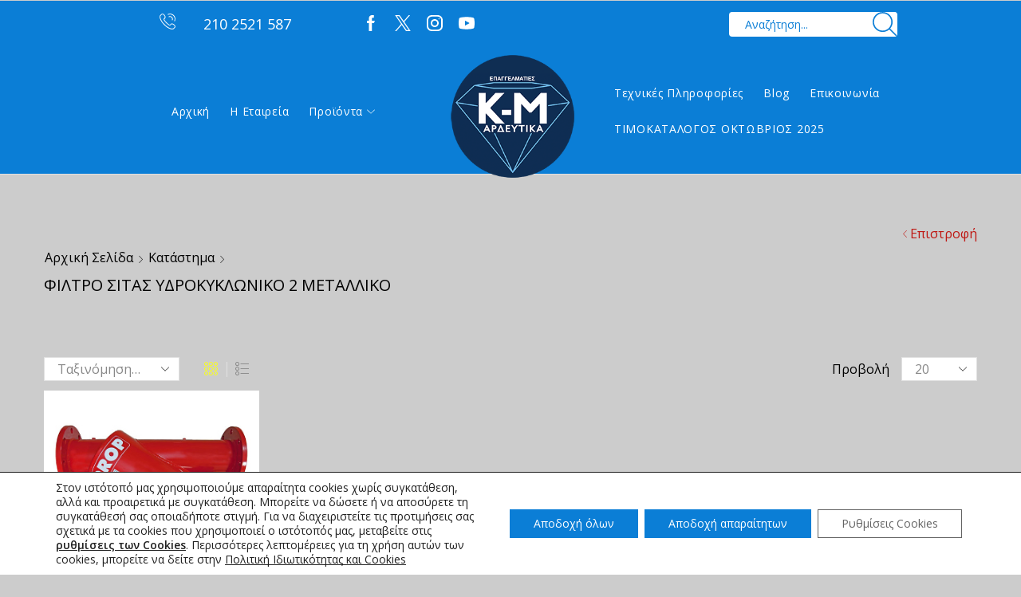

--- FILE ---
content_type: text/html; charset=UTF-8
request_url: https://kmirrigation.com/configurable_product_index/%CF%86%CE%B9%CE%BB%CF%84%CF%81%CE%BF-%CF%83%CE%B9%CF%84%CE%B1%CF%83-%CF%85%CE%B4%CF%81%CE%BF%CE%BA%CF%85%CE%BA%CE%BB%CF%89%CE%BD%CE%B9%CE%BA%CE%BF-2-%CE%BC%CE%B5%CF%84%CE%B1%CE%BB%CE%BB%CE%B9%CE%BA/
body_size: 160405
content:

<!DOCTYPE html>
<html lang="el" >
<head>
	<meta charset="UTF-8" />
	<meta name="viewport" content="width=device-width, initial-scale=1.0, maximum-scale=1.0, user-scalable=0"/>
	<meta name='robots' content='index, follow, max-image-preview:large, max-snippet:-1, max-video-preview:-1' />

	<!-- This site is optimized with the Yoast SEO plugin v26.7 - https://yoast.com/wordpress/plugins/seo/ -->
	<title>ΦΙΛΤΡΟ ΣΙΤΑΣ ΥΔΡΟΚΥΚΛΩΝΙΚΟ 2 ΜΕΤΑΛΛΙΚΟ Archives - KM Irrigation - Αρδευτικά</title>
	<link rel="canonical" href="https://kmirrigation.com/configurable_product_index/φιλτρο-σιτασ-υδροκυκλωνικο-2-μεταλλικ/" />
	<meta property="og:locale" content="el_GR" />
	<meta property="og:type" content="article" />
	<meta property="og:title" content="ΦΙΛΤΡΟ ΣΙΤΑΣ ΥΔΡΟΚΥΚΛΩΝΙΚΟ 2 ΜΕΤΑΛΛΙΚΟ Archives - KM Irrigation - Αρδευτικά" />
	<meta property="og:url" content="https://kmirrigation.com/configurable_product_index/φιλτρο-σιτασ-υδροκυκλωνικο-2-μεταλλικ/" />
	<meta property="og:site_name" content="KM Irrigation - Αρδευτικά" />
	<meta name="twitter:card" content="summary_large_image" />
	<script type="application/ld+json" class="yoast-schema-graph">{"@context":"https://schema.org","@graph":[{"@type":"CollectionPage","@id":"https://kmirrigation.com/configurable_product_index/%cf%86%ce%b9%ce%bb%cf%84%cf%81%ce%bf-%cf%83%ce%b9%cf%84%ce%b1%cf%83-%cf%85%ce%b4%cf%81%ce%bf%ce%ba%cf%85%ce%ba%ce%bb%cf%89%ce%bd%ce%b9%ce%ba%ce%bf-2-%ce%bc%ce%b5%cf%84%ce%b1%ce%bb%ce%bb%ce%b9%ce%ba/","url":"https://kmirrigation.com/configurable_product_index/%cf%86%ce%b9%ce%bb%cf%84%cf%81%ce%bf-%cf%83%ce%b9%cf%84%ce%b1%cf%83-%cf%85%ce%b4%cf%81%ce%bf%ce%ba%cf%85%ce%ba%ce%bb%cf%89%ce%bd%ce%b9%ce%ba%ce%bf-2-%ce%bc%ce%b5%cf%84%ce%b1%ce%bb%ce%bb%ce%b9%ce%ba/","name":"ΦΙΛΤΡΟ ΣΙΤΑΣ ΥΔΡΟΚΥΚΛΩΝΙΚΟ 2 ΜΕΤΑΛΛΙΚΟ Archives - KM Irrigation - Αρδευτικά","isPartOf":{"@id":"https://kmirrigation.com/#website"},"primaryImageOfPage":{"@id":"https://kmirrigation.com/configurable_product_index/%cf%86%ce%b9%ce%bb%cf%84%cf%81%ce%bf-%cf%83%ce%b9%cf%84%ce%b1%cf%83-%cf%85%ce%b4%cf%81%ce%bf%ce%ba%cf%85%ce%ba%ce%bb%cf%89%ce%bd%ce%b9%ce%ba%ce%bf-2-%ce%bc%ce%b5%cf%84%ce%b1%ce%bb%ce%bb%ce%b9%ce%ba/#primaryimage"},"image":{"@id":"https://kmirrigation.com/configurable_product_index/%cf%86%ce%b9%ce%bb%cf%84%cf%81%ce%bf-%cf%83%ce%b9%cf%84%ce%b1%cf%83-%cf%85%ce%b4%cf%81%ce%bf%ce%ba%cf%85%ce%ba%ce%bb%cf%89%ce%bd%ce%b9%ce%ba%ce%bf-2-%ce%bc%ce%b5%cf%84%ce%b1%ce%bb%ce%bb%ce%b9%ce%ba/#primaryimage"},"thumbnailUrl":"https://kmirrigation.com/wp-content/uploads/2014/12/ΦΙΛΤΡΟ-ΜΕΤΑΛ-ΣΙΤΑΣ-ΥΔΡΟΚΥΚΛΩΝΙΚΟ.jpg","breadcrumb":{"@id":"https://kmirrigation.com/configurable_product_index/%cf%86%ce%b9%ce%bb%cf%84%cf%81%ce%bf-%cf%83%ce%b9%cf%84%ce%b1%cf%83-%cf%85%ce%b4%cf%81%ce%bf%ce%ba%cf%85%ce%ba%ce%bb%cf%89%ce%bd%ce%b9%ce%ba%ce%bf-2-%ce%bc%ce%b5%cf%84%ce%b1%ce%bb%ce%bb%ce%b9%ce%ba/#breadcrumb"},"inLanguage":"el"},{"@type":"ImageObject","inLanguage":"el","@id":"https://kmirrigation.com/configurable_product_index/%cf%86%ce%b9%ce%bb%cf%84%cf%81%ce%bf-%cf%83%ce%b9%cf%84%ce%b1%cf%83-%cf%85%ce%b4%cf%81%ce%bf%ce%ba%cf%85%ce%ba%ce%bb%cf%89%ce%bd%ce%b9%ce%ba%ce%bf-2-%ce%bc%ce%b5%cf%84%ce%b1%ce%bb%ce%bb%ce%b9%ce%ba/#primaryimage","url":"https://kmirrigation.com/wp-content/uploads/2014/12/ΦΙΛΤΡΟ-ΜΕΤΑΛ-ΣΙΤΑΣ-ΥΔΡΟΚΥΚΛΩΝΙΚΟ.jpg","contentUrl":"https://kmirrigation.com/wp-content/uploads/2014/12/ΦΙΛΤΡΟ-ΜΕΤΑΛ-ΣΙΤΑΣ-ΥΔΡΟΚΥΚΛΩΝΙΚΟ.jpg","width":300,"height":300},{"@type":"BreadcrumbList","@id":"https://kmirrigation.com/configurable_product_index/%cf%86%ce%b9%ce%bb%cf%84%cf%81%ce%bf-%cf%83%ce%b9%cf%84%ce%b1%cf%83-%cf%85%ce%b4%cf%81%ce%bf%ce%ba%cf%85%ce%ba%ce%bb%cf%89%ce%bd%ce%b9%ce%ba%ce%bf-2-%ce%bc%ce%b5%cf%84%ce%b1%ce%bb%ce%bb%ce%b9%ce%ba/#breadcrumb","itemListElement":[{"@type":"ListItem","position":1,"name":"Αρχική","item":"https://kmirrigation.com/"},{"@type":"ListItem","position":2,"name":"ΦΙΛΤΡΟ ΣΙΤΑΣ ΥΔΡΟΚΥΚΛΩΝΙΚΟ 2 ΜΕΤΑΛΛΙΚΟ"}]},{"@type":"WebSite","@id":"https://kmirrigation.com/#website","url":"https://kmirrigation.com/","name":"KM Irrigation - Αρδευτικά","description":"Αρδευτικά. Η Κ-Μ ΑΡΔΕΥΤΙΚΑ είναι το αποτέλεσμα υδραυλικής τεχνογνωσίας στην Ελλάδα και της εξειδίκευσης μεγάλων εταιριών που ηγούνται σε προϊόντα άρδευσης.","publisher":{"@id":"https://kmirrigation.com/#organization"},"potentialAction":[{"@type":"SearchAction","target":{"@type":"EntryPoint","urlTemplate":"https://kmirrigation.com/?s={search_term_string}"},"query-input":{"@type":"PropertyValueSpecification","valueRequired":true,"valueName":"search_term_string"}}],"inLanguage":"el"},{"@type":"Organization","@id":"https://kmirrigation.com/#organization","name":"KM Irrigation - Αρδευτικά","url":"https://kmirrigation.com/","logo":{"@type":"ImageObject","inLanguage":"el","@id":"https://kmirrigation.com/#/schema/logo/image/","url":"https://kmirrigation.com/wp-content/uploads/2021/09/FINAL-LOGO-KM.jpg","contentUrl":"https://kmirrigation.com/wp-content/uploads/2021/09/FINAL-LOGO-KM.jpg","width":250,"height":217,"caption":"KM Irrigation - Αρδευτικά"},"image":{"@id":"https://kmirrigation.com/#/schema/logo/image/"}}]}</script>
	<!-- / Yoast SEO plugin. -->


<link rel='dns-prefetch' href='//www.googletagmanager.com' />
<link rel="alternate" type="application/rss+xml" title="Ροή RSS &raquo; KM Irrigation - Αρδευτικά" href="https://kmirrigation.com/feed/" />
<link rel="alternate" type="application/rss+xml" title="Ροή Σχολίων &raquo; KM Irrigation - Αρδευτικά" href="https://kmirrigation.com/comments/feed/" />
<link rel="alternate" type="application/rss+xml" title="Ροή για KM Irrigation - Αρδευτικά &raquo; ΦΙΛΤΡΟ ΣΙΤΑΣ ΥΔΡΟΚΥΚΛΩΝΙΚΟ 2 ΜΕΤΑΛΛΙΚΟ Επιλέξτε προϊόν" href="https://kmirrigation.com/configurable_product_index/%cf%86%ce%b9%ce%bb%cf%84%cf%81%ce%bf-%cf%83%ce%b9%cf%84%ce%b1%cf%83-%cf%85%ce%b4%cf%81%ce%bf%ce%ba%cf%85%ce%ba%ce%bb%cf%89%ce%bd%ce%b9%ce%ba%ce%bf-2-%ce%bc%ce%b5%cf%84%ce%b1%ce%bb%ce%bb%ce%b9%ce%ba/feed/" />
<style id='wp-img-auto-sizes-contain-inline-css' type='text/css'>
img:is([sizes=auto i],[sizes^="auto," i]){contain-intrinsic-size:3000px 1500px}
/*# sourceURL=wp-img-auto-sizes-contain-inline-css */
</style>
<style id='wp-emoji-styles-inline-css' type='text/css'>

	img.wp-smiley, img.emoji {
		display: inline !important;
		border: none !important;
		box-shadow: none !important;
		height: 1em !important;
		width: 1em !important;
		margin: 0 0.07em !important;
		vertical-align: -0.1em !important;
		background: none !important;
		padding: 0 !important;
	}
/*# sourceURL=wp-emoji-styles-inline-css */
</style>
<link rel='stylesheet' id='wp-block-library-css' href='https://kmirrigation.com/wp-includes/css/dist/block-library/style.min.css?ver=6.9' type='text/css' media='all' />
<style id='classic-theme-styles-inline-css' type='text/css'>
/*! This file is auto-generated */
.wp-block-button__link{color:#fff;background-color:#32373c;border-radius:9999px;box-shadow:none;text-decoration:none;padding:calc(.667em + 2px) calc(1.333em + 2px);font-size:1.125em}.wp-block-file__button{background:#32373c;color:#fff;text-decoration:none}
/*# sourceURL=/wp-includes/css/classic-themes.min.css */
</style>
<style id='global-styles-inline-css' type='text/css'>
:root{--wp--preset--aspect-ratio--square: 1;--wp--preset--aspect-ratio--4-3: 4/3;--wp--preset--aspect-ratio--3-4: 3/4;--wp--preset--aspect-ratio--3-2: 3/2;--wp--preset--aspect-ratio--2-3: 2/3;--wp--preset--aspect-ratio--16-9: 16/9;--wp--preset--aspect-ratio--9-16: 9/16;--wp--preset--color--black: #000000;--wp--preset--color--cyan-bluish-gray: #abb8c3;--wp--preset--color--white: #ffffff;--wp--preset--color--pale-pink: #f78da7;--wp--preset--color--vivid-red: #cf2e2e;--wp--preset--color--luminous-vivid-orange: #ff6900;--wp--preset--color--luminous-vivid-amber: #fcb900;--wp--preset--color--light-green-cyan: #7bdcb5;--wp--preset--color--vivid-green-cyan: #00d084;--wp--preset--color--pale-cyan-blue: #8ed1fc;--wp--preset--color--vivid-cyan-blue: #0693e3;--wp--preset--color--vivid-purple: #9b51e0;--wp--preset--gradient--vivid-cyan-blue-to-vivid-purple: linear-gradient(135deg,rgb(6,147,227) 0%,rgb(155,81,224) 100%);--wp--preset--gradient--light-green-cyan-to-vivid-green-cyan: linear-gradient(135deg,rgb(122,220,180) 0%,rgb(0,208,130) 100%);--wp--preset--gradient--luminous-vivid-amber-to-luminous-vivid-orange: linear-gradient(135deg,rgb(252,185,0) 0%,rgb(255,105,0) 100%);--wp--preset--gradient--luminous-vivid-orange-to-vivid-red: linear-gradient(135deg,rgb(255,105,0) 0%,rgb(207,46,46) 100%);--wp--preset--gradient--very-light-gray-to-cyan-bluish-gray: linear-gradient(135deg,rgb(238,238,238) 0%,rgb(169,184,195) 100%);--wp--preset--gradient--cool-to-warm-spectrum: linear-gradient(135deg,rgb(74,234,220) 0%,rgb(151,120,209) 20%,rgb(207,42,186) 40%,rgb(238,44,130) 60%,rgb(251,105,98) 80%,rgb(254,248,76) 100%);--wp--preset--gradient--blush-light-purple: linear-gradient(135deg,rgb(255,206,236) 0%,rgb(152,150,240) 100%);--wp--preset--gradient--blush-bordeaux: linear-gradient(135deg,rgb(254,205,165) 0%,rgb(254,45,45) 50%,rgb(107,0,62) 100%);--wp--preset--gradient--luminous-dusk: linear-gradient(135deg,rgb(255,203,112) 0%,rgb(199,81,192) 50%,rgb(65,88,208) 100%);--wp--preset--gradient--pale-ocean: linear-gradient(135deg,rgb(255,245,203) 0%,rgb(182,227,212) 50%,rgb(51,167,181) 100%);--wp--preset--gradient--electric-grass: linear-gradient(135deg,rgb(202,248,128) 0%,rgb(113,206,126) 100%);--wp--preset--gradient--midnight: linear-gradient(135deg,rgb(2,3,129) 0%,rgb(40,116,252) 100%);--wp--preset--font-size--small: 13px;--wp--preset--font-size--medium: 20px;--wp--preset--font-size--large: 36px;--wp--preset--font-size--x-large: 42px;--wp--preset--spacing--20: 0.44rem;--wp--preset--spacing--30: 0.67rem;--wp--preset--spacing--40: 1rem;--wp--preset--spacing--50: 1.5rem;--wp--preset--spacing--60: 2.25rem;--wp--preset--spacing--70: 3.38rem;--wp--preset--spacing--80: 5.06rem;--wp--preset--shadow--natural: 6px 6px 9px rgba(0, 0, 0, 0.2);--wp--preset--shadow--deep: 12px 12px 50px rgba(0, 0, 0, 0.4);--wp--preset--shadow--sharp: 6px 6px 0px rgba(0, 0, 0, 0.2);--wp--preset--shadow--outlined: 6px 6px 0px -3px rgb(255, 255, 255), 6px 6px rgb(0, 0, 0);--wp--preset--shadow--crisp: 6px 6px 0px rgb(0, 0, 0);}:where(.is-layout-flex){gap: 0.5em;}:where(.is-layout-grid){gap: 0.5em;}body .is-layout-flex{display: flex;}.is-layout-flex{flex-wrap: wrap;align-items: center;}.is-layout-flex > :is(*, div){margin: 0;}body .is-layout-grid{display: grid;}.is-layout-grid > :is(*, div){margin: 0;}:where(.wp-block-columns.is-layout-flex){gap: 2em;}:where(.wp-block-columns.is-layout-grid){gap: 2em;}:where(.wp-block-post-template.is-layout-flex){gap: 1.25em;}:where(.wp-block-post-template.is-layout-grid){gap: 1.25em;}.has-black-color{color: var(--wp--preset--color--black) !important;}.has-cyan-bluish-gray-color{color: var(--wp--preset--color--cyan-bluish-gray) !important;}.has-white-color{color: var(--wp--preset--color--white) !important;}.has-pale-pink-color{color: var(--wp--preset--color--pale-pink) !important;}.has-vivid-red-color{color: var(--wp--preset--color--vivid-red) !important;}.has-luminous-vivid-orange-color{color: var(--wp--preset--color--luminous-vivid-orange) !important;}.has-luminous-vivid-amber-color{color: var(--wp--preset--color--luminous-vivid-amber) !important;}.has-light-green-cyan-color{color: var(--wp--preset--color--light-green-cyan) !important;}.has-vivid-green-cyan-color{color: var(--wp--preset--color--vivid-green-cyan) !important;}.has-pale-cyan-blue-color{color: var(--wp--preset--color--pale-cyan-blue) !important;}.has-vivid-cyan-blue-color{color: var(--wp--preset--color--vivid-cyan-blue) !important;}.has-vivid-purple-color{color: var(--wp--preset--color--vivid-purple) !important;}.has-black-background-color{background-color: var(--wp--preset--color--black) !important;}.has-cyan-bluish-gray-background-color{background-color: var(--wp--preset--color--cyan-bluish-gray) !important;}.has-white-background-color{background-color: var(--wp--preset--color--white) !important;}.has-pale-pink-background-color{background-color: var(--wp--preset--color--pale-pink) !important;}.has-vivid-red-background-color{background-color: var(--wp--preset--color--vivid-red) !important;}.has-luminous-vivid-orange-background-color{background-color: var(--wp--preset--color--luminous-vivid-orange) !important;}.has-luminous-vivid-amber-background-color{background-color: var(--wp--preset--color--luminous-vivid-amber) !important;}.has-light-green-cyan-background-color{background-color: var(--wp--preset--color--light-green-cyan) !important;}.has-vivid-green-cyan-background-color{background-color: var(--wp--preset--color--vivid-green-cyan) !important;}.has-pale-cyan-blue-background-color{background-color: var(--wp--preset--color--pale-cyan-blue) !important;}.has-vivid-cyan-blue-background-color{background-color: var(--wp--preset--color--vivid-cyan-blue) !important;}.has-vivid-purple-background-color{background-color: var(--wp--preset--color--vivid-purple) !important;}.has-black-border-color{border-color: var(--wp--preset--color--black) !important;}.has-cyan-bluish-gray-border-color{border-color: var(--wp--preset--color--cyan-bluish-gray) !important;}.has-white-border-color{border-color: var(--wp--preset--color--white) !important;}.has-pale-pink-border-color{border-color: var(--wp--preset--color--pale-pink) !important;}.has-vivid-red-border-color{border-color: var(--wp--preset--color--vivid-red) !important;}.has-luminous-vivid-orange-border-color{border-color: var(--wp--preset--color--luminous-vivid-orange) !important;}.has-luminous-vivid-amber-border-color{border-color: var(--wp--preset--color--luminous-vivid-amber) !important;}.has-light-green-cyan-border-color{border-color: var(--wp--preset--color--light-green-cyan) !important;}.has-vivid-green-cyan-border-color{border-color: var(--wp--preset--color--vivid-green-cyan) !important;}.has-pale-cyan-blue-border-color{border-color: var(--wp--preset--color--pale-cyan-blue) !important;}.has-vivid-cyan-blue-border-color{border-color: var(--wp--preset--color--vivid-cyan-blue) !important;}.has-vivid-purple-border-color{border-color: var(--wp--preset--color--vivid-purple) !important;}.has-vivid-cyan-blue-to-vivid-purple-gradient-background{background: var(--wp--preset--gradient--vivid-cyan-blue-to-vivid-purple) !important;}.has-light-green-cyan-to-vivid-green-cyan-gradient-background{background: var(--wp--preset--gradient--light-green-cyan-to-vivid-green-cyan) !important;}.has-luminous-vivid-amber-to-luminous-vivid-orange-gradient-background{background: var(--wp--preset--gradient--luminous-vivid-amber-to-luminous-vivid-orange) !important;}.has-luminous-vivid-orange-to-vivid-red-gradient-background{background: var(--wp--preset--gradient--luminous-vivid-orange-to-vivid-red) !important;}.has-very-light-gray-to-cyan-bluish-gray-gradient-background{background: var(--wp--preset--gradient--very-light-gray-to-cyan-bluish-gray) !important;}.has-cool-to-warm-spectrum-gradient-background{background: var(--wp--preset--gradient--cool-to-warm-spectrum) !important;}.has-blush-light-purple-gradient-background{background: var(--wp--preset--gradient--blush-light-purple) !important;}.has-blush-bordeaux-gradient-background{background: var(--wp--preset--gradient--blush-bordeaux) !important;}.has-luminous-dusk-gradient-background{background: var(--wp--preset--gradient--luminous-dusk) !important;}.has-pale-ocean-gradient-background{background: var(--wp--preset--gradient--pale-ocean) !important;}.has-electric-grass-gradient-background{background: var(--wp--preset--gradient--electric-grass) !important;}.has-midnight-gradient-background{background: var(--wp--preset--gradient--midnight) !important;}.has-small-font-size{font-size: var(--wp--preset--font-size--small) !important;}.has-medium-font-size{font-size: var(--wp--preset--font-size--medium) !important;}.has-large-font-size{font-size: var(--wp--preset--font-size--large) !important;}.has-x-large-font-size{font-size: var(--wp--preset--font-size--x-large) !important;}
:where(.wp-block-post-template.is-layout-flex){gap: 1.25em;}:where(.wp-block-post-template.is-layout-grid){gap: 1.25em;}
:where(.wp-block-term-template.is-layout-flex){gap: 1.25em;}:where(.wp-block-term-template.is-layout-grid){gap: 1.25em;}
:where(.wp-block-columns.is-layout-flex){gap: 2em;}:where(.wp-block-columns.is-layout-grid){gap: 2em;}
:root :where(.wp-block-pullquote){font-size: 1.5em;line-height: 1.6;}
/*# sourceURL=global-styles-inline-css */
</style>
<link rel='stylesheet' id='contact-form-7-css' href='https://kmirrigation.com/wp-content/plugins/contact-form-7/includes/css/styles.css?ver=6.1.4' type='text/css' media='all' />
<style id='woocommerce-inline-inline-css' type='text/css'>
.woocommerce form .form-row .required { visibility: visible; }
/*# sourceURL=woocommerce-inline-inline-css */
</style>
<link rel='stylesheet' id='etheme-parent-style-css' href='https://kmirrigation.com/wp-content/themes/xstore/xstore.min.css?ver=1.0' type='text/css' media='all' />
<link rel='stylesheet' id='etheme-wpb-style-css' href='https://kmirrigation.com/wp-content/themes/xstore/css/wpb.min.css?ver=1.0' type='text/css' media='all' />
<link rel='stylesheet' id='js_composer_front-css' href='https://kmirrigation.com/wp-content/plugins/js_composer/assets/css/js_composer.min.css?ver=8.7.2' type='text/css' media='all' />
<link rel='stylesheet' id='etheme-general-all-style-css' href='https://kmirrigation.com/wp-content/themes/xstore/css/general-all.min.css?ver=1.0' type='text/css' media='all' />
<link rel='stylesheet' id='elementor-frontend-css' href='https://kmirrigation.com/wp-content/plugins/elementor/assets/css/frontend.min.css?ver=3.34.1' type='text/css' media='all' />
<link rel='stylesheet' id='etheme-elementor-all-widgets-style-css' href='https://kmirrigation.com/wp-content/themes/xstore/css/elementor-all-widgets.min.css?ver=1.0' type='text/css' media='all' />
<link rel='stylesheet' id='etheme-widgets-open-close-css' href='https://kmirrigation.com/wp-content/themes/xstore/css/modules/layout/widgets-open-close.min.css?ver=1.0' type='text/css' media='all' />
<link rel='stylesheet' id='etheme-woocommerce-all-style-css' href='https://kmirrigation.com/wp-content/themes/xstore/css/woocommerce-all.min.css?ver=1.0' type='text/css' media='all' />
<link rel='stylesheet' id='etheme-catalog-mode-css' href='https://kmirrigation.com/wp-content/themes/xstore/css/modules/woocommerce/catalog-mode.min.css?ver=1.0' type='text/css' media='all' />
<link rel='stylesheet' id='etheme-product-view-mask3-css' href='https://kmirrigation.com/wp-content/themes/xstore/css/modules/woocommerce/product-hovers/product-view-mask3.min.css?ver=1.0' type='text/css' media='all' />
<style id='xstore-icons-font-inline-css' type='text/css'>
@font-face {
				  font-family: 'xstore-icons';
				  src:
				    url('https://kmirrigation.com/wp-content/themes/xstore/fonts/xstore-icons-light.ttf') format('truetype'),
				    url('https://kmirrigation.com/wp-content/themes/xstore/fonts/xstore-icons-light.woff2') format('woff2'),
				    url('https://kmirrigation.com/wp-content/themes/xstore/fonts/xstore-icons-light.woff') format('woff'),
				    url('https://kmirrigation.com/wp-content/themes/xstore/fonts/xstore-icons-light.svg#xstore-icons') format('svg');
				  font-weight: normal;
				  font-style: normal;
				  font-display: swap;
				}
/*# sourceURL=xstore-icons-font-inline-css */
</style>
<link rel='stylesheet' id='etheme-header-contacts-css' href='https://kmirrigation.com/wp-content/themes/xstore/css/modules/layout/header/parts/contacts.min.css?ver=1.0' type='text/css' media='all' />
<link rel='stylesheet' id='etheme-header-menu-css' href='https://kmirrigation.com/wp-content/themes/xstore/css/modules/layout/header/parts/menu.min.css?ver=1.0' type='text/css' media='all' />
<link rel='stylesheet' id='xstore-kirki-styles-css' href='https://kmirrigation.com/wp-content/uploads/xstore/kirki-styles.css?ver=1764834000032' type='text/css' media='all' />
<link rel='stylesheet' id='mpc-massive-style-css' href='https://kmirrigation.com/wp-content/plugins/mpc-massive/assets/css/mpc-styles.css?ver=2.4.8' type='text/css' media='all' />
<link rel='stylesheet' id='moove_gdpr_frontend-css' href='https://kmirrigation.com/wp-content/plugins/gdpr-cookie-compliance/dist/styles/gdpr-main-nf.css?ver=5.0.9' type='text/css' media='all' />
<style id='moove_gdpr_frontend-inline-css' type='text/css'>
				#moove_gdpr_cookie_modal .moove-gdpr-modal-content .moove-gdpr-tab-main h3.tab-title, 
				#moove_gdpr_cookie_modal .moove-gdpr-modal-content .moove-gdpr-tab-main span.tab-title,
				#moove_gdpr_cookie_modal .moove-gdpr-modal-content .moove-gdpr-modal-left-content #moove-gdpr-menu li a, 
				#moove_gdpr_cookie_modal .moove-gdpr-modal-content .moove-gdpr-modal-left-content #moove-gdpr-menu li button,
				#moove_gdpr_cookie_modal .moove-gdpr-modal-content .moove-gdpr-modal-left-content .moove-gdpr-branding-cnt a,
				#moove_gdpr_cookie_modal .moove-gdpr-modal-content .moove-gdpr-modal-footer-content .moove-gdpr-button-holder a.mgbutton, 
				#moove_gdpr_cookie_modal .moove-gdpr-modal-content .moove-gdpr-modal-footer-content .moove-gdpr-button-holder button.mgbutton,
				#moove_gdpr_cookie_modal .cookie-switch .cookie-slider:after, 
				#moove_gdpr_cookie_modal .cookie-switch .slider:after, 
				#moove_gdpr_cookie_modal .switch .cookie-slider:after, 
				#moove_gdpr_cookie_modal .switch .slider:after,
				#moove_gdpr_cookie_info_bar .moove-gdpr-info-bar-container .moove-gdpr-info-bar-content p, 
				#moove_gdpr_cookie_info_bar .moove-gdpr-info-bar-container .moove-gdpr-info-bar-content p a,
				#moove_gdpr_cookie_info_bar .moove-gdpr-info-bar-container .moove-gdpr-info-bar-content a.mgbutton, 
				#moove_gdpr_cookie_info_bar .moove-gdpr-info-bar-container .moove-gdpr-info-bar-content button.mgbutton,
				#moove_gdpr_cookie_modal .moove-gdpr-modal-content .moove-gdpr-tab-main .moove-gdpr-tab-main-content h1, 
				#moove_gdpr_cookie_modal .moove-gdpr-modal-content .moove-gdpr-tab-main .moove-gdpr-tab-main-content h2, 
				#moove_gdpr_cookie_modal .moove-gdpr-modal-content .moove-gdpr-tab-main .moove-gdpr-tab-main-content h3, 
				#moove_gdpr_cookie_modal .moove-gdpr-modal-content .moove-gdpr-tab-main .moove-gdpr-tab-main-content h4, 
				#moove_gdpr_cookie_modal .moove-gdpr-modal-content .moove-gdpr-tab-main .moove-gdpr-tab-main-content h5, 
				#moove_gdpr_cookie_modal .moove-gdpr-modal-content .moove-gdpr-tab-main .moove-gdpr-tab-main-content h6,
				#moove_gdpr_cookie_modal .moove-gdpr-modal-content.moove_gdpr_modal_theme_v2 .moove-gdpr-modal-title .tab-title,
				#moove_gdpr_cookie_modal .moove-gdpr-modal-content.moove_gdpr_modal_theme_v2 .moove-gdpr-tab-main h3.tab-title, 
				#moove_gdpr_cookie_modal .moove-gdpr-modal-content.moove_gdpr_modal_theme_v2 .moove-gdpr-tab-main span.tab-title,
				#moove_gdpr_cookie_modal .moove-gdpr-modal-content.moove_gdpr_modal_theme_v2 .moove-gdpr-branding-cnt a {
					font-weight: inherit				}
			#moove_gdpr_cookie_modal,#moove_gdpr_cookie_info_bar,.gdpr_cookie_settings_shortcode_content{font-family:inherit}#moove_gdpr_save_popup_settings_button{background-color:#373737;color:#fff}#moove_gdpr_save_popup_settings_button:hover{background-color:#000}#moove_gdpr_cookie_info_bar .moove-gdpr-info-bar-container .moove-gdpr-info-bar-content a.mgbutton,#moove_gdpr_cookie_info_bar .moove-gdpr-info-bar-container .moove-gdpr-info-bar-content button.mgbutton{background-color:#0b7ed6}#moove_gdpr_cookie_modal .moove-gdpr-modal-content .moove-gdpr-modal-footer-content .moove-gdpr-button-holder a.mgbutton,#moove_gdpr_cookie_modal .moove-gdpr-modal-content .moove-gdpr-modal-footer-content .moove-gdpr-button-holder button.mgbutton,.gdpr_cookie_settings_shortcode_content .gdpr-shr-button.button-green{background-color:#0b7ed6;border-color:#0b7ed6}#moove_gdpr_cookie_modal .moove-gdpr-modal-content .moove-gdpr-modal-footer-content .moove-gdpr-button-holder a.mgbutton:hover,#moove_gdpr_cookie_modal .moove-gdpr-modal-content .moove-gdpr-modal-footer-content .moove-gdpr-button-holder button.mgbutton:hover,.gdpr_cookie_settings_shortcode_content .gdpr-shr-button.button-green:hover{background-color:#fff;color:#0b7ed6}#moove_gdpr_cookie_modal .moove-gdpr-modal-content .moove-gdpr-modal-close i,#moove_gdpr_cookie_modal .moove-gdpr-modal-content .moove-gdpr-modal-close span.gdpr-icon{background-color:#0b7ed6;border:1px solid #0b7ed6}#moove_gdpr_cookie_info_bar span.moove-gdpr-infobar-allow-all.focus-g,#moove_gdpr_cookie_info_bar span.moove-gdpr-infobar-allow-all:focus,#moove_gdpr_cookie_info_bar button.moove-gdpr-infobar-allow-all.focus-g,#moove_gdpr_cookie_info_bar button.moove-gdpr-infobar-allow-all:focus,#moove_gdpr_cookie_info_bar span.moove-gdpr-infobar-reject-btn.focus-g,#moove_gdpr_cookie_info_bar span.moove-gdpr-infobar-reject-btn:focus,#moove_gdpr_cookie_info_bar button.moove-gdpr-infobar-reject-btn.focus-g,#moove_gdpr_cookie_info_bar button.moove-gdpr-infobar-reject-btn:focus,#moove_gdpr_cookie_info_bar span.change-settings-button.focus-g,#moove_gdpr_cookie_info_bar span.change-settings-button:focus,#moove_gdpr_cookie_info_bar button.change-settings-button.focus-g,#moove_gdpr_cookie_info_bar button.change-settings-button:focus{-webkit-box-shadow:0 0 1px 3px #0b7ed6;-moz-box-shadow:0 0 1px 3px #0b7ed6;box-shadow:0 0 1px 3px #0b7ed6}#moove_gdpr_cookie_modal .moove-gdpr-modal-content .moove-gdpr-modal-close i:hover,#moove_gdpr_cookie_modal .moove-gdpr-modal-content .moove-gdpr-modal-close span.gdpr-icon:hover,#moove_gdpr_cookie_info_bar span[data-href]>u.change-settings-button{color:#0b7ed6}#moove_gdpr_cookie_modal .moove-gdpr-modal-content .moove-gdpr-modal-left-content #moove-gdpr-menu li.menu-item-selected a span.gdpr-icon,#moove_gdpr_cookie_modal .moove-gdpr-modal-content .moove-gdpr-modal-left-content #moove-gdpr-menu li.menu-item-selected button span.gdpr-icon{color:inherit}#moove_gdpr_cookie_modal .moove-gdpr-modal-content .moove-gdpr-modal-left-content #moove-gdpr-menu li a span.gdpr-icon,#moove_gdpr_cookie_modal .moove-gdpr-modal-content .moove-gdpr-modal-left-content #moove-gdpr-menu li button span.gdpr-icon{color:inherit}#moove_gdpr_cookie_modal .gdpr-acc-link{line-height:0;font-size:0;color:transparent;position:absolute}#moove_gdpr_cookie_modal .moove-gdpr-modal-content .moove-gdpr-modal-close:hover i,#moove_gdpr_cookie_modal .moove-gdpr-modal-content .moove-gdpr-modal-left-content #moove-gdpr-menu li a,#moove_gdpr_cookie_modal .moove-gdpr-modal-content .moove-gdpr-modal-left-content #moove-gdpr-menu li button,#moove_gdpr_cookie_modal .moove-gdpr-modal-content .moove-gdpr-modal-left-content #moove-gdpr-menu li button i,#moove_gdpr_cookie_modal .moove-gdpr-modal-content .moove-gdpr-modal-left-content #moove-gdpr-menu li a i,#moove_gdpr_cookie_modal .moove-gdpr-modal-content .moove-gdpr-tab-main .moove-gdpr-tab-main-content a:hover,#moove_gdpr_cookie_info_bar.moove-gdpr-dark-scheme .moove-gdpr-info-bar-container .moove-gdpr-info-bar-content a.mgbutton:hover,#moove_gdpr_cookie_info_bar.moove-gdpr-dark-scheme .moove-gdpr-info-bar-container .moove-gdpr-info-bar-content button.mgbutton:hover,#moove_gdpr_cookie_info_bar.moove-gdpr-dark-scheme .moove-gdpr-info-bar-container .moove-gdpr-info-bar-content a:hover,#moove_gdpr_cookie_info_bar.moove-gdpr-dark-scheme .moove-gdpr-info-bar-container .moove-gdpr-info-bar-content button:hover,#moove_gdpr_cookie_info_bar.moove-gdpr-dark-scheme .moove-gdpr-info-bar-container .moove-gdpr-info-bar-content span.change-settings-button:hover,#moove_gdpr_cookie_info_bar.moove-gdpr-dark-scheme .moove-gdpr-info-bar-container .moove-gdpr-info-bar-content button.change-settings-button:hover,#moove_gdpr_cookie_info_bar.moove-gdpr-dark-scheme .moove-gdpr-info-bar-container .moove-gdpr-info-bar-content u.change-settings-button:hover,#moove_gdpr_cookie_info_bar span[data-href]>u.change-settings-button,#moove_gdpr_cookie_info_bar.moove-gdpr-dark-scheme .moove-gdpr-info-bar-container .moove-gdpr-info-bar-content a.mgbutton.focus-g,#moove_gdpr_cookie_info_bar.moove-gdpr-dark-scheme .moove-gdpr-info-bar-container .moove-gdpr-info-bar-content button.mgbutton.focus-g,#moove_gdpr_cookie_info_bar.moove-gdpr-dark-scheme .moove-gdpr-info-bar-container .moove-gdpr-info-bar-content a.focus-g,#moove_gdpr_cookie_info_bar.moove-gdpr-dark-scheme .moove-gdpr-info-bar-container .moove-gdpr-info-bar-content button.focus-g,#moove_gdpr_cookie_info_bar.moove-gdpr-dark-scheme .moove-gdpr-info-bar-container .moove-gdpr-info-bar-content a.mgbutton:focus,#moove_gdpr_cookie_info_bar.moove-gdpr-dark-scheme .moove-gdpr-info-bar-container .moove-gdpr-info-bar-content button.mgbutton:focus,#moove_gdpr_cookie_info_bar.moove-gdpr-dark-scheme .moove-gdpr-info-bar-container .moove-gdpr-info-bar-content a:focus,#moove_gdpr_cookie_info_bar.moove-gdpr-dark-scheme .moove-gdpr-info-bar-container .moove-gdpr-info-bar-content button:focus,#moove_gdpr_cookie_info_bar.moove-gdpr-dark-scheme .moove-gdpr-info-bar-container .moove-gdpr-info-bar-content span.change-settings-button.focus-g,span.change-settings-button:focus,button.change-settings-button.focus-g,button.change-settings-button:focus,#moove_gdpr_cookie_info_bar.moove-gdpr-dark-scheme .moove-gdpr-info-bar-container .moove-gdpr-info-bar-content u.change-settings-button.focus-g,#moove_gdpr_cookie_info_bar.moove-gdpr-dark-scheme .moove-gdpr-info-bar-container .moove-gdpr-info-bar-content u.change-settings-button:focus{color:#0b7ed6}#moove_gdpr_cookie_modal .moove-gdpr-branding.focus-g span,#moove_gdpr_cookie_modal .moove-gdpr-modal-content .moove-gdpr-tab-main a.focus-g,#moove_gdpr_cookie_modal .moove-gdpr-modal-content .moove-gdpr-tab-main .gdpr-cd-details-toggle.focus-g{color:#0b7ed6}#moove_gdpr_cookie_modal.gdpr_lightbox-hide{display:none}#moove_gdpr_cookie_info_bar .moove-gdpr-info-bar-container .moove-gdpr-info-bar-content a.mgbutton,#moove_gdpr_cookie_info_bar .moove-gdpr-info-bar-container .moove-gdpr-info-bar-content button.mgbutton,#moove_gdpr_cookie_modal .moove-gdpr-modal-content .moove-gdpr-modal-footer-content .moove-gdpr-button-holder a.mgbutton,#moove_gdpr_cookie_modal .moove-gdpr-modal-content .moove-gdpr-modal-footer-content .moove-gdpr-button-holder button.mgbutton,.gdpr-shr-button,#moove_gdpr_cookie_info_bar .moove-gdpr-infobar-close-btn{border-radius:0}
/*# sourceURL=moove_gdpr_frontend-inline-css */
</style>
<link rel='stylesheet' id='child-style-css' href='https://kmirrigation.com/wp-content/themes/xstore-child/style.css?ver=1.0' type='text/css' media='all' />
<!--n2css--><!--n2js--><script type="text/javascript" src="https://kmirrigation.com/wp-includes/js/jquery/jquery.min.js?ver=3.7.1" id="jquery-core-js"></script>
<script type="text/javascript" src="https://kmirrigation.com/wp-includes/js/jquery/jquery-migrate.min.js?ver=3.4.1" id="jquery-migrate-js"></script>
<script type="text/javascript" src="https://kmirrigation.com/wp-content/plugins/woocommerce/assets/js/jquery-blockui/jquery.blockUI.min.js?ver=2.7.0-wc.10.4.3" id="wc-jquery-blockui-js" data-wp-strategy="defer"></script>
<script type="text/javascript" id="wc-add-to-cart-js-extra">
/* <![CDATA[ */
var wc_add_to_cart_params = {"ajax_url":"/wp-admin/admin-ajax.php","wc_ajax_url":"/?wc-ajax=%%endpoint%%","i18n_view_cart":"\u039a\u03b1\u03bb\u03ac\u03b8\u03b9","cart_url":"https://kmirrigation.com/cart-2/","is_cart":"","cart_redirect_after_add":"no"};
//# sourceURL=wc-add-to-cart-js-extra
/* ]]> */
</script>
<script type="text/javascript" src="https://kmirrigation.com/wp-content/plugins/woocommerce/assets/js/frontend/add-to-cart.min.js?ver=10.4.3" id="wc-add-to-cart-js" data-wp-strategy="defer"></script>
<script type="text/javascript" src="https://kmirrigation.com/wp-content/plugins/woocommerce/assets/js/js-cookie/js.cookie.min.js?ver=2.1.4-wc.10.4.3" id="wc-js-cookie-js" defer="defer" data-wp-strategy="defer"></script>
<script type="text/javascript" id="woocommerce-js-extra">
/* <![CDATA[ */
var woocommerce_params = {"ajax_url":"/wp-admin/admin-ajax.php","wc_ajax_url":"/?wc-ajax=%%endpoint%%","i18n_password_show":"\u0395\u03bc\u03c6\u03ac\u03bd\u03b9\u03c3\u03b7 \u03c3\u03c5\u03bd\u03b8\u03b7\u03bc\u03b1\u03c4\u03b9\u03ba\u03bf\u03cd","i18n_password_hide":"\u0391\u03c0\u03cc\u03ba\u03c1\u03c5\u03c8\u03b7 \u03c3\u03c5\u03bd\u03b8\u03b7\u03bc\u03b1\u03c4\u03b9\u03ba\u03bf\u03cd"};
//# sourceURL=woocommerce-js-extra
/* ]]> */
</script>
<script type="text/javascript" src="https://kmirrigation.com/wp-content/plugins/woocommerce/assets/js/frontend/woocommerce.min.js?ver=10.4.3" id="woocommerce-js" defer="defer" data-wp-strategy="defer"></script>
<script type="text/javascript" src="https://kmirrigation.com/wp-content/plugins/js_composer/assets/js/vendors/woocommerce-add-to-cart.js?ver=8.7.2" id="vc_woocommerce-add-to-cart-js-js"></script>

<!-- Google tag (gtag.js) snippet added by Site Kit -->
<!-- Google Analytics snippet added by Site Kit -->
<script type="text/javascript" src="https://www.googletagmanager.com/gtag/js?id=G-PMCC35H87N" id="google_gtagjs-js" async></script>
<script type="text/javascript" id="google_gtagjs-js-after">
/* <![CDATA[ */
window.dataLayer = window.dataLayer || [];function gtag(){dataLayer.push(arguments);}
gtag("set","linker",{"domains":["kmirrigation.com"]});
gtag("js", new Date());
gtag("set", "developer_id.dZTNiMT", true);
gtag("config", "G-PMCC35H87N");
//# sourceURL=google_gtagjs-js-after
/* ]]> */
</script>
<script></script><link rel="EditURI" type="application/rsd+xml" title="RSD" href="https://kmirrigation.com/xmlrpc.php?rsd" />
<meta name="generator" content="WordPress 6.9" />
<meta name="generator" content="WooCommerce 10.4.3" />
<meta name="generator" content="Site Kit by Google 1.170.0" />
    <script>

    jQuery(document).ready(function($) {
        
        let newBreadcrumb = $('.woocommerce-breadcrumb').children();
        
        for(let i = 0; i < newBreadcrumb.length; i++)
        {
            if(jQuery(newBreadcrumb[i]).html() == 'Κεντρικό μενού')
            {
                jQuery(newBreadcrumb[i]).css('display', 'none');
                jQuery(newBreadcrumb[i + 1]).css('display', 'none');
            }
        }
        
    });

    </script>

			<link rel="prefetch" as="font" href="https://kmirrigation.com/wp-content/themes/xstore/fonts/xstore-icons-light.woff?v=9.6.4" type="font/woff">
					<link rel="prefetch" as="font" href="https://kmirrigation.com/wp-content/themes/xstore/fonts/xstore-icons-light.woff2?v=9.6.4" type="font/woff2">
			<noscript><style>.woocommerce-product-gallery{ opacity: 1 !important; }</style></noscript>
	<meta name="generator" content="Elementor 3.34.1; features: additional_custom_breakpoints; settings: css_print_method-external, google_font-enabled, font_display-auto">
			<style>
				.e-con.e-parent:nth-of-type(n+4):not(.e-lazyloaded):not(.e-no-lazyload),
				.e-con.e-parent:nth-of-type(n+4):not(.e-lazyloaded):not(.e-no-lazyload) * {
					background-image: none !important;
				}
				@media screen and (max-height: 1024px) {
					.e-con.e-parent:nth-of-type(n+3):not(.e-lazyloaded):not(.e-no-lazyload),
					.e-con.e-parent:nth-of-type(n+3):not(.e-lazyloaded):not(.e-no-lazyload) * {
						background-image: none !important;
					}
				}
				@media screen and (max-height: 640px) {
					.e-con.e-parent:nth-of-type(n+2):not(.e-lazyloaded):not(.e-no-lazyload),
					.e-con.e-parent:nth-of-type(n+2):not(.e-lazyloaded):not(.e-no-lazyload) * {
						background-image: none !important;
					}
				}
			</style>
			<meta name="generator" content="Powered by WPBakery Page Builder - drag and drop page builder for WordPress."/>
<script id='nitro-telemetry-meta' nitro-exclude>window.NPTelemetryMetadata={missReason: (!window.NITROPACK_STATE ? 'cache not found' : 'hit'),pageType: 'pa_configurable_product_index',isEligibleForOptimization: true,}</script><script id='nitro-generic' nitro-exclude>(()=>{window.NitroPack=window.NitroPack||{coreVersion:"na",isCounted:!1};let e=document.createElement("script");if(e.src="https://nitroscripts.com/sBLjktGSTUSPAtqfLOmPctfzDdbsiNas",e.async=!0,e.id="nitro-script",document.head.appendChild(e),!window.NitroPack.isCounted){window.NitroPack.isCounted=!0;let t=()=>{navigator.sendBeacon("https://to.getnitropack.com/p",JSON.stringify({siteId:"sBLjktGSTUSPAtqfLOmPctfzDdbsiNas",url:window.location.href,isOptimized:!!window.IS_NITROPACK,coreVersion:"na",missReason:window.NPTelemetryMetadata?.missReason||"",pageType:window.NPTelemetryMetadata?.pageType||"",isEligibleForOptimization:!!window.NPTelemetryMetadata?.isEligibleForOptimization}))};(()=>{let e=()=>new Promise(e=>{"complete"===document.readyState?e():window.addEventListener("load",e)}),i=()=>new Promise(e=>{document.prerendering?document.addEventListener("prerenderingchange",e,{once:!0}):e()}),a=async()=>{await i(),await e(),t()};a()})(),window.addEventListener("pageshow",e=>{if(e.persisted){let i=document.prerendering||self.performance?.getEntriesByType?.("navigation")[0]?.activationStart>0;"visible"!==document.visibilityState||i||t()}})}})();</script><link rel="icon" href="https://kmirrigation.com/wp-content/uploads/2019/09/cropped-LOGO-ROUND-0-32x32.png" sizes="32x32" />
<link rel="icon" href="https://kmirrigation.com/wp-content/uploads/2019/09/cropped-LOGO-ROUND-0-192x192.png" sizes="192x192" />
<link rel="apple-touch-icon" href="https://kmirrigation.com/wp-content/uploads/2019/09/cropped-LOGO-ROUND-0-180x180.png" />
<meta name="msapplication-TileImage" content="https://kmirrigation.com/wp-content/uploads/2019/09/cropped-LOGO-ROUND-0-270x270.png" />
		<style type="text/css" id="wp-custom-css">
			.et_b_header-menu.et_element-top-level .nav-sublist-dropdown .item-link, .site-header .widget_nav_menu .menu > li > .sub-menu a, .site-header .etheme_widget_menu .nav-sublist-dropdown .item-link{text-transform:none;}		</style>
		<style id="kirki-inline-styles"></style><style type="text/css" class="et_custom-css">.btn-checkout:hover,.btn-view-wishlist:hover{opacity:1 !important}.page-heading{margin-bottom:25px}.content-page{padding-bottom:3em}.km_3call2action_icons>figure>a,.km_3call2action_icons>figure>div{background:#adb3bc;padding:15px}.km_3call2action_icons>figure>div:hover,.km_3call2action_icons>figure>div:focus .km_3call2action_icons>figure>div:active,.km_3call2action_icons>figure>a:hover,.km_3call2action_icons>figure>a:focus .km_3call2action_icons>figure>a:active{background:#bf1813}.page-heading .back-history,.page-heading .breadcrumbs .back-history,.page-heading .woocommerce-breadcrumb .back-history,.page-heading .bbp-breadcrumb .back-history,a.back-history,.back-history{font-family:Open Sans;font-weight:400;color:#bf1813!important}a.back-history:hover,.back-history:hover{color:white!important}.products-grid .content-product,.products-slider .content-product{-webkit-box-shadow:-10px 10px 0 0 rgba(72,90,36,1);-moz-box-shadow:-10px 10px 0 0 rgba(72,90,36,1);box-shadow:-10px 10px 0 0 rgba(72,90,36,1)}.products-slider .content-product{margin-bottom:10px}.content-product .products-page-cats a{font-family:Open Sans;font-weight:300;font-style:italic;font-size:14px}.products-title.related-products-title,.products-title.upsell-products-title{text-transform:none}.content-product .price,.content-product .products-page-brands,.content-product .products-page-brands a,.content-product .products-page-cats,.content-product .products-page-cats a{color:#000}.btn{font-family:Open Sans}.read-more.btn{font-size:1rem}.category-grid .categories-mask .count{display:inline-block;background-color:transparent;color:inherit;text-transform:none;text-decoration:none;display:none}.category-grid .category-bg~.categories-mask,.category-grid img~.categories-mask{position:absolute;left:calc(1.45rem + 1px);right:calc(1.45rem + 1px);padding:13px 12px 12px;color:#fff}.category-grid .categories-mask h4{font-weight:400}.copyrights-widget li a,.copyrights-widget ul.menu>li>a,.footer-widget li a,.footer-widget ul.menu>li>a,.sidebar-widget li a,.sidebar-widget ul.menu>li>a,.widget li a,.widget ul.menu>li>a{display:inline-block;padding:6px 0;color:#000}.sidebar-widget ul li>ul.children li ul.children li>a,.sidebar-widget ul li>ul.children li ul.sub-menu li>a,.sidebar-widget ul li>ul.sub-menu li ul.children li>a,.sidebar-widget ul li>ul.sub-menu li ul.sub-menu li>a,.widget_product_categories.sidebar-widget ul li>ul.children li ul.children li>a,.widget_product_categories.sidebar-widget ul li>ul.children li ul.sub-menu li>a,.widget_product_categories.sidebar-widget ul li>ul.sub-menu li ul.children li>a,.widget_product_categories.sidebar-widget ul li>ul.sub-menu li ul.sub-menu li>a{padding-left:20px;color:#000}sidebar-widget ul li>ul.children li>a,.sidebar-widget ul li>ul.sub-menu li>a,.widget_product_categories.sidebar-widget ul li>ul.children li>a,.widget_product_categories.sidebar-widget ul li>ul.sub-menu li>a{font-size:1rem;padding-left:15px;color:#000}/*** Product categories labels ***/.category-grid.valign-bottom .categories-mask{bottom:.4em!important;opacity:0.65;padding:12px;left:.9em;right:.9em}.vc_custom_1632314585258.vc_row-has-fill.et_custom_uniqid_new_614b24d142124>div>div>div>div>div>div>div>div.wpb_single_image.wpb_content_element.vc_align_center>figure>a>img:hover{opacity:0.65}.category-grid.text-color-white.style-with-bg .categories-mask{min-height:60px}/*** END Product categories labels ***/#header>div.header-wrapper>div.header-top-wrapper>div>div>div>div>div>a>span{color:white!important;font-size:18px}.et_b-icon svg,.site-header svg{font-size:20px}/*** Footer changes ***/.kmfooterclass>div>p>a:hover,.kmfooterclass>div>p>a:focus,.kmfooterclass>div>p>a:active{color:#bf1813!important}.kmfooterclass>div>p>a,.kmfooterclass>div>p{line-height:2.5;color:white!important}/*** END Footer changes ***/.woocommerce-breadcrumb,.woocommerce-breadcrumb a{padding-top:15px;padding-bottom:10px}.et_b_header-menu.et_element-top-level .nav-sublist-dropdown .item-link,.site-header .widget_nav_menu .menu>li>.sub-menu a,.site-header .etheme_widget_menu .nav-sublist-dropdown .item-link{line-height:1.5}.header-main-menu.et_element-top-level .menu>li>a:hover,.header-main-menu.et_element-top-level .menu>li>a:focus,.header-main-menu.et_element-top-level .menu>li>a:active,.header-main-menu2.et_element-top-level .menu>li>a:hover,.header-main-menu2.et_element-top-level .menu>li>a:focus,.header-main-menu2.et_element-top-level .menu>li>a:active{color:#bf1813!important}.header-main-menu.et_element-top-level .dropdown-calculated>li>a:hover,.header-main-menu.et_element-top-level .dropdown-calculated>li>a:focus,.header-main-menu.et_element-top-level .menu-item-has-children>li>a:active,.header-main-menu2.et_element-top-level .dropdown-calculated>li>a:hover,.header-main-menu2.et_element-top-level .dropdown-calculated>li>a:focus,.header-main-menu2.et_element-top-level .dropdown-calculated>li>a:active{color:#bf1813!important}#menu-secondary-menu-1>li>a,#menu-main-menu-1>li>a{color:#FAFF1D;font-weight:500}.menu-item-has-children.menu-parent-item.menu-item-7791>a:hover,.menu-item-has-children.menu-parent-item.menu-item-7791>a:active,.menu-item-has-children.menu-parent-item.menu-item-7791>a:focus{color:#bf1813!important}.menu-main-container>ul>li:hover,.menu-main-container>ul>li:active,.menu-main-container>ul>li:focus{border:1px #4DACFF solid;background:#4DACFF}.meta-post,.meta-post a,.post-comments-count{display:none}#comments ul.page-numbers .current,#comments ul.page-numbers a:hover,.dokan-pagination-container .dokan-pagination li.active a,.dokan-pagination-container li a:hover,.etheme-pagination .current,.etheme-pagination a:hover,.woocommerce-pagination .current,.woocommerce-pagination a:hover{color:#000;background-color:var(--et_active-color);border-color:var(--et_active-color)}@media (min-width:993px){.main-header .header-logo{margin-bottom:-18px;z-index:9}}@media (min-width:481px) and (max-width:767px){.category-grid .categories-mask h4{font-size:1.2rem}.kmfooterclass>div>p>a,.kmfooterclass>div>p{text-align:left}}@media (max-width:480px){.category-grid .categories-mask h4{font-size:1rem}.kmfooterclass>div>p>a,.kmfooterclass>div>p{text-align:left}}.page-heading,.breadcrumb-trail{margin-bottom:var(--page-heading-margin-bottom,25px)}.breadcrumb-trail .page-heading{background-color:transparent}.swiper-custom-right:not(.et-swiper-elementor-nav),.swiper-custom-left:not(.et-swiper-elementor-nav){background:transparent !important}@media only screen and (max-width:1260px){.swiper-custom-left,.middle-inside .swiper-entry .swiper-button-prev,.middle-inside.swiper-entry .swiper-button-prev{left:-15px}.swiper-custom-right,.middle-inside .swiper-entry .swiper-button-next,.middle-inside.swiper-entry .swiper-button-next{right:-15px}.middle-inbox .swiper-entry .swiper-button-prev,.middle-inbox.swiper-entry .swiper-button-prev{left:8px}.middle-inbox .swiper-entry .swiper-button-next,.middle-inbox.swiper-entry .swiper-button-next{right:8px}.swiper-entry:hover .swiper-custom-left,.middle-inside .swiper-entry:hover .swiper-button-prev,.middle-inside.swiper-entry:hover .swiper-button-prev{left:-5px}.swiper-entry:hover .swiper-custom-right,.middle-inside .swiper-entry:hover .swiper-button-next,.middle-inside.swiper-entry:hover .swiper-button-next{right:-5px}.middle-inbox .swiper-entry:hover .swiper-button-prev,.middle-inbox.swiper-entry:hover .swiper-button-prev{left:5px}.middle-inbox .swiper-entry:hover .swiper-button-next,.middle-inbox.swiper-entry:hover .swiper-button-next{right:5px}}@media only screen and (max-width:992px){.header-wrapper,.site-header-vertical{display:none}}@media only screen and (min-width:993px){.mobile-header-wrapper{display:none}}.swiper-container{width:auto}.etheme-elementor-slider:not(.swiper-container-initialized,.swiper-initialized) .swiper-slide{max-width:calc(100% / var(--slides-per-view,4))}.etheme-elementor-slider[data-animation]:not(.swiper-container-initialized,.swiper-initialized,[data-animation=slide],[data-animation=coverflow]) .swiper-slide{max-width:100%}body:not([data-elementor-device-mode]) .etheme-elementor-off-canvas__container{transition:none;opacity:0;visibility:hidden;position:fixed}</style><noscript><style> .wpb_animate_when_almost_visible { opacity: 1; }</style></noscript><style type="text/css" data-type="et_vc_shortcodes-custom-css">@media only screen and (max-width: 1199px) and (min-width: 769px) { div.et-md-no-bg { background-image: none !important; } }@media only screen and (max-width: 768px) and (min-width: 480px) { div.et-sm-no-bg { background-image: none !important; } }@media only screen and (max-width: 480px) {div.et-xs-no-bg { background-image: none !important; }}</style></head>
<body class="archive tax-pa_configurable_product_index term----2- term-1886 wp-theme-xstore wp-child-theme-xstore-child theme-xstore woocommerce woocommerce-page woocommerce-no-js et_cart-type-1 et_b_dt_header-not-overlap et_b_mob_header-not-overlap breadcrumbs-type-left wide et-preloader-off et-catalog-on  s_widgets-open-close wpb-js-composer js-comp-ver-8.7.2 vc_responsive elementor-default elementor-kit-7445" data-mode="light">



<div class="template-container">

		<div class="template-content">
		<div class="page-wrapper">
			<header id="header" class="site-header sticky"  data-type="smart"><div class="header-wrapper">
<div class="header-top-wrapper ">
	<div class="header-top" data-title="Header top">
		<div class="et-row-container et-container">
			<div class="et-wrap-columns flex align-items-center">		
				
		
        <div class="et_column et_col-xs-1 et_col-xs-offset-1">
			

<div class="et_element et_b_header-contacts  et_element-top-level  justify-content-end  flex-inline text-nowrap" >
	        <div class="contact contact-Phone icon-left  flex-inline  justify-content-end"
             data-tooltip="Phone"         >
			
			            <span class="flex-inline justify-content-center flex-nowrap">
						<span class="contact-icon flex-inline justify-content-center align-items-center">
							<svg xmlns="http://www.w3.org/2000/svg" width="1em" height="1em" viewBox="0 0 24 24"><path d="M22.080 16.488c-3.504-2.808-4.776-1.44-6.144 0l-0.24 0.24c-0.24 0.216-0.936 0-1.752-0.528-0.912-0.6-2.040-1.584-3.288-2.832-4.128-4.152-3.384-5.016-3.336-5.040l0.24-0.24c1.416-1.392 2.736-2.688-0.072-6.144-0.936-1.152-1.872-1.728-2.832-1.776-1.368-0.096-2.496 1.080-3.336 1.968-0.12 0.144-0.264 0.288-0.408 0.432-1.032 1.008-1.056 3.192-0.048 5.832 1.056 2.832 3.192 5.952 6 8.736 2.76 2.76 5.856 4.896 8.736 6 1.32 0.504 2.496 0.744 3.504 0.744 1.032 0 1.848-0.264 2.328-0.744 0.144-0.12 0.312-0.264 0.456-0.432 0.912-0.864 2.040-1.944 1.992-3.36-0.024-0.96-0.624-1.896-1.8-2.856zM6.744 7.224l-0.24 0.24c-1.128 1.152-0.096 3.216 3.384 6.672 1.344 1.344 2.496 2.328 3.48 2.976 1.44 0.936 2.52 1.056 3.192 0.36l0.264-0.264c1.296-1.296 1.944-1.944 4.584 0.168 0.888 0.72 1.344 1.368 1.368 1.968 0.024 0.912-0.936 1.8-1.632 2.448-0.192 0.144-0.336 0.312-0.48 0.456-0.672 0.648-2.544 0.552-4.656-0.24-2.64-0.984-5.616-3-8.328-5.712-2.688-2.592-4.704-5.544-5.76-8.28-0.768-2.136-0.864-4.008-0.216-4.632 0.072-0.072 0.144-0.168 0.216-0.24s0.144-0.144 0.216-0.24c0.744-0.816 1.56-1.632 2.4-1.632h0.072c0.624 0.024 1.272 0.48 1.968 1.344 2.136 2.664 1.44 3.36 0.168 4.608zM19.008 10.104c0.096 0.048 0.168 0.048 0.24 0.048 0.24 0 0.432-0.144 0.528-0.36 0.648-1.584 0.264-3.408-0.96-4.632-1.248-1.248-3.168-1.608-4.8-0.888-0.144 0.048-0.264 0.168-0.312 0.312s-0.048 0.312 0 0.432c0.048 0.144 0.168 0.264 0.312 0.312s0.312 0.048 0.456-0.024c1.176-0.528 2.592-0.288 3.504 0.624 0.888 0.888 1.152 2.232 0.696 3.384-0.072 0.336 0.072 0.696 0.336 0.792zM12.504 1.896c0.144 0.048 0.312 0.048 0.456-0.024 2.592-1.176 5.712-0.6 7.752 1.416 1.968 1.968 2.568 4.896 1.512 7.488-0.12 0.288 0.048 0.648 0.312 0.744 0.096 0.048 0.168 0.048 0.24 0.048 0.24 0 0.456-0.144 0.504-0.336 1.224-3.024 0.552-6.456-1.752-8.76-2.376-2.376-6-3.024-9.024-1.656-0.144 0.048-0.264 0.168-0.312 0.312s-0.048 0.312 0 0.432c0.048 0.168 0.168 0.264 0.312 0.336z"></path></svg>						</span>
												<span class="contact-info ">
													</span>
					</span>
        </div>
				</div>

        </div>
			
				
		
        <div class="et_column et_col-xs-2 et_col-xs-offset-0">
			

<div class="et_element et_b_header-html_block header-html_block1" ><a href="tel:00302102521587"><span class="contact-info "> 210 2521 587 </span></a></div>

        </div>
			
				
		
        <div class="et_column et_col-xs-2 et_col-xs-offset-0">
			

<div class="et_element et_b_header-socials et-socials flex flex-nowrap align-items-center  justify-content-start mob-justify-content-center et_element-top-level flex-row" >
	        <a href="https://www.facebook.com/%CE%9A-%CE%9C-%CE%91%CF%81%CE%B4%CE%B5%CF%85%CF%84%CE%B9%CE%BA%CE%B1-205612602815474/" target="_blank"            data-tooltip="Facebook" title="Facebook">
            <span class="screen-reader-text hidden">Facebook</span>
			<svg xmlns="http://www.w3.org/2000/svg" width="1em" height="1em" viewBox="0 0 24 24"><path d="M13.488 8.256v-3c0-0.84 0.672-1.488 1.488-1.488h1.488v-3.768h-2.976c-2.472 0-4.488 2.016-4.488 4.512v3.744h-3v3.744h3v12h4.512v-12h3l1.488-3.744h-4.512z"></path></svg>        </a>
	        <a href="https://twitter.com/kmirrigation" target="_blank"            data-tooltip="Twitter" title="Twitter">
            <span class="screen-reader-text hidden">Twitter</span>
			<svg xmlns="http://www.w3.org/2000/svg" width="1em" height="1em" viewBox="0 0 32 32"><path d="M0.365 32h2.747l10.687-12.444 8.549 12.444h9.305l-12.71-18.447 11.675-13.543h-2.712l-10.152 11.795-8.11-11.805h-9.296l12.252 17.788-12.235 14.212zM4.071 2.067h4.295l19.566 27.995h-4.295l-19.566-27.995z"></path></svg>        </a>
	        <a href="https://www.instagram.com/kmirrigation/" target="_blank"            data-tooltip="Instagram" title="Instagram">
            <span class="screen-reader-text hidden">Instagram</span>
			<svg xmlns="http://www.w3.org/2000/svg" width="1em" height="1em" viewBox="0 0 24 24"><path d="M16.512 0h-9.024c-4.128 0-7.488 3.36-7.488 7.488v9c0 4.152 3.36 7.512 7.488 7.512h9c4.152 0 7.512-3.36 7.512-7.488v-9.024c0-4.128-3.36-7.488-7.488-7.488zM21.744 16.512c0 2.904-2.352 5.256-5.256 5.256h-9c-2.904 0-5.256-2.352-5.256-5.256v-9.024c0-2.904 2.352-5.256 5.256-5.256h9c2.904 0 5.256 2.352 5.256 5.256v9.024zM12 6c-3.312 0-6 2.688-6 6s2.688 6 6 6 6-2.688 6-6-2.688-6-6-6zM12 15.744c-2.064 0-3.744-1.68-3.744-3.744s1.68-3.744 3.744-3.744 3.744 1.68 3.744 3.744c0 2.064-1.68 3.744-3.744 3.744zM19.248 5.544c0 0.437-0.355 0.792-0.792 0.792s-0.792-0.355-0.792-0.792c0-0.437 0.355-0.792 0.792-0.792s0.792 0.355 0.792 0.792z"></path></svg>        </a>
	        <a href="https://www.youtube.com/channel/UCUW49HYzmsiNE9l6cZUud5w/videos" target="_blank"            data-tooltip="Youtube" title="Youtube">
            <span class="screen-reader-text hidden">Youtube</span>
			<svg xmlns="http://www.w3.org/2000/svg" width="1em" height="1em" viewBox="0 0 32 32"><path d="M31.050 7.041c-0.209-0.886-0.874-1.597-1.764-1.879-2.356-0.748-7.468-1.47-13.286-1.47s-10.93 0.722-13.287 1.47c-0.889 0.282-1.555 0.993-1.764 1.879-0.394 1.673-0.95 4.776-0.95 8.959s0.556 7.286 0.95 8.959c0.209 0.886 0.874 1.597 1.764 1.879 2.356 0.748 7.468 1.47 13.286 1.47s10.93-0.722 13.287-1.47c0.889-0.282 1.555-0.993 1.764-1.879 0.394-1.673 0.95-4.776 0.95-8.959s-0.556-7.286-0.95-8.959zM12.923 20.923v-9.846l9.143 4.923-9.143 4.923z"></path></svg>        </a>
	</div>

        </div>
			
				
		
        <div class="et_column et_col-xs-3 et_col-xs-offset-2">
			

<div class="et_element et_b_header-search flex align-items-center   justify-content-end mob-justify-content-center flex-basis-full et_element-top-level et-content-dropdown" >
		
	    
        <form action="https://kmirrigation.com/" role="search" data-min="3" data-per-page="100"
                            class="ajax-search-form  ajax-with-suggestions input-input " method="get">
			
                <div class="input-row flex align-items-center et-overflow-hidden" data-search-mode="dark">
                    					                    <label class="screen-reader-text" for="et_b-header-search-input-20">Search input</label>
                    <input type="text" value=""
                           placeholder="Αναζήτηση..." autocomplete="off" class="form-control" id="et_b-header-search-input-20" name="s">
					
					                        <input type="hidden" name="post_type" value="product">
					
                                            <input type="hidden" name="et_search" value="true">
                    					
					                    <span class="buttons-wrapper flex flex-nowrap pos-relative">
                    <span class="clear flex-inline justify-content-center align-items-center pointer">
                        <span class="et_b-icon">
                            <svg xmlns="http://www.w3.org/2000/svg" width=".7em" height=".7em" viewBox="0 0 24 24"><path d="M13.056 12l10.728-10.704c0.144-0.144 0.216-0.336 0.216-0.552 0-0.192-0.072-0.384-0.216-0.528-0.144-0.12-0.336-0.216-0.528-0.216 0 0 0 0 0 0-0.192 0-0.408 0.072-0.528 0.216l-10.728 10.728-10.704-10.728c-0.288-0.288-0.768-0.288-1.056 0-0.168 0.144-0.24 0.336-0.24 0.528 0 0.216 0.072 0.408 0.216 0.552l10.728 10.704-10.728 10.704c-0.144 0.144-0.216 0.336-0.216 0.552s0.072 0.384 0.216 0.528c0.288 0.288 0.768 0.288 1.056 0l10.728-10.728 10.704 10.704c0.144 0.144 0.336 0.216 0.528 0.216s0.384-0.072 0.528-0.216c0.144-0.144 0.216-0.336 0.216-0.528s-0.072-0.384-0.216-0.528l-10.704-10.704z"></path></svg>
                        </span>
                    </span>
                    <button type="submit" class="search-button flex justify-content-center align-items-center pointer" aria-label="Search button">
                        <span class="et_b-loader"></span>
                    <svg xmlns="http://www.w3.org/2000/svg" width="1em" height="1em" fill="currentColor" viewBox="0 0 24 24"><path d="M23.784 22.8l-6.168-6.144c1.584-1.848 2.448-4.176 2.448-6.576 0-5.52-4.488-10.032-10.032-10.032-5.52 0-10.008 4.488-10.008 10.008s4.488 10.032 10.032 10.032c2.424 0 4.728-0.864 6.576-2.472l6.168 6.144c0.144 0.144 0.312 0.216 0.48 0.216s0.336-0.072 0.456-0.192c0.144-0.12 0.216-0.288 0.24-0.48 0-0.192-0.072-0.384-0.192-0.504zM18.696 10.080c0 4.752-3.888 8.64-8.664 8.64-4.752 0-8.64-3.888-8.64-8.664 0-4.752 3.888-8.64 8.664-8.64s8.64 3.888 8.64 8.664z"></path></svg>                    <span class="screen-reader-text">Αναζήτηση</span></button>
                </span>
                </div>
				
											                <div class="ajax-results-wrapper"></div>
			        </form>
		</div>
        </div>
	</div>		</div>
	</div>
</div>

<div class="header-main-wrapper sticky">
	<div class="header-main" data-title="Header main">
		<div class="et-row-container et-container">
			<div class="et-wrap-columns flex align-items-center">		
				
		
        <div class="et_column et_col-xs-4 et_col-xs-offset-1 pos-static">
			

<div class="et_element et_b_header-menu header-main-menu flex align-items-center menu-items-none  justify-content-center et_element-top-level" >
	<div class="menu-main-container"><ul id="menu-main-menu" class="menu"><li id="menu-item-8124" class="menu-item menu-item-type-post_type menu-item-object-page menu-item-home menu-item-8124 item-level-0 item-design-dropdown"><a href="https://kmirrigation.com/" class="item-link">Αρχική</a></li>
<li id="menu-item-7372" class="menu-item menu-item-type-post_type menu-item-object-page menu-item-7372 item-level-0 item-design-dropdown"><a href="https://kmirrigation.com/etaireia/" class="item-link">Η εταιρεία</a></li>
<li id="menu-item-7791" class="menu-item menu-item-type-custom menu-item-object-custom menu-item-has-children menu-parent-item menu-item-7791 item-level-0 item-design-mega-menu columns-6"><a href="/product-category/κεντρικό-μενού/προϊόντα/" class="item-link">Προϊόντα<svg class="arrow " xmlns="http://www.w3.org/2000/svg" width="0.5em" height="0.5em" viewBox="0 0 24 24"><path d="M23.784 6.072c-0.264-0.264-0.672-0.264-0.984 0l-10.8 10.416-10.8-10.416c-0.264-0.264-0.672-0.264-0.984 0-0.144 0.12-0.216 0.312-0.216 0.48 0 0.192 0.072 0.36 0.192 0.504l11.28 10.896c0.096 0.096 0.24 0.192 0.48 0.192 0.144 0 0.288-0.048 0.432-0.144l0.024-0.024 11.304-10.92c0.144-0.12 0.24-0.312 0.24-0.504 0.024-0.168-0.048-0.36-0.168-0.48z"></path></svg></a>
<div class="nav-sublist-dropdown"><div class="container">

<ul>
	<li id="menu-item-7635" class="menu-item menu-item-type-taxonomy menu-item-object-product_cat menu-item-7635 item-level-1"><a href="https://kmirrigation.com/product-category/%ce%ba%ce%b5%ce%bd%cf%84%cf%81%ce%b9%ce%ba%cf%8c-%ce%bc%ce%b5%ce%bd%ce%bf%cf%8d/%cf%80%cf%81%ce%bf%cf%8a%cf%8c%ce%bd%cf%84%ce%b1/%cf%85%cf%80%ce%ad%cf%81%ce%b3%ce%b5%ce%b9%ce%bf%ce%b9-%ce%b5%ce%ba%cf%84%ce%bf%ce%be%ce%b5%cf%85%cf%84%ce%ae%cf%81%ce%b5%cf%82/" class="item-link type-img position-">Υπέργειοι Εκτοξευτήρες</a></li>
	<li id="menu-item-7636" class="menu-item menu-item-type-taxonomy menu-item-object-product_cat menu-item-7636 item-level-1"><a href="https://kmirrigation.com/product-category/%ce%ba%ce%b5%ce%bd%cf%84%cf%81%ce%b9%ce%ba%cf%8c-%ce%bc%ce%b5%ce%bd%ce%bf%cf%8d/%cf%80%cf%81%ce%bf%cf%8a%cf%8c%ce%bd%cf%84%ce%b1/%ce%bc%ce%b9%ce%ba%cf%81%ce%bf%ce%ac%cf%81%ce%b4%ce%b5%cf%85%cf%83%ce%b7-%cf%83%cf%84%ce%ac%ce%b3%ce%b4%ce%b7%ce%bd-%ce%ac%cf%81%ce%b4%ce%b5%cf%85%cf%83%ce%b7/" class="item-link type-img position-">Μικροάρδευση &amp; Στάγδην Άρδευση</a></li>
	<li id="menu-item-7637" class="menu-item menu-item-type-taxonomy menu-item-object-product_cat menu-item-7637 item-level-1"><a href="https://kmirrigation.com/product-category/%ce%ba%ce%b5%ce%bd%cf%84%cf%81%ce%b9%ce%ba%cf%8c-%ce%bc%ce%b5%ce%bd%ce%bf%cf%8d/%cf%80%cf%81%ce%bf%cf%8a%cf%8c%ce%bd%cf%84%ce%b1/%ce%ac%cf%81%ce%b4%ce%b5%cf%85%cf%83%ce%b7-%cf%87%cf%8e%cf%81%cf%89%ce%bd-%cf%80%cf%81%ce%b1%cf%83%ce%af%ce%bd%ce%bf%cf%85-%ce%b1%cf%85%cf%84%cf%8c%ce%bc%ce%b1%cf%84%ce%bf-%cf%80%cf%8c%cf%84%ce%b9/" class="item-link type-img position-">Αυτόματο Πότισμα</a></li>
	<li id="menu-item-7638" class="menu-item menu-item-type-taxonomy menu-item-object-product_cat menu-item-7638 item-level-1"><a href="https://kmirrigation.com/product-category/%ce%ba%ce%b5%ce%bd%cf%84%cf%81%ce%b9%ce%ba%cf%8c-%ce%bc%ce%b5%ce%bd%ce%bf%cf%8d/%cf%80%cf%81%ce%bf%cf%8a%cf%8c%ce%bd%cf%84%ce%b1/%ce%b5%ce%be%ce%b1%cf%81%cf%84%ce%ae%ce%bc%ce%b1%cf%84%ce%b1-%ce%b5%cf%81%ce%b3%ce%b1%ce%bb%ce%b5%ce%af%ce%b1-%ce%ba%ce%ae%cf%80%ce%bf%cf%85-%ce%bc%cf%80%ce%b1%ce%bb%ce%ba%cf%8c%ce%bd%ce%b9/" class="item-link type-img position-">Μπαλκόνι</a></li>
	<li id="menu-item-7639" class="menu-item menu-item-type-taxonomy menu-item-object-product_cat menu-item-7639 item-level-1"><a href="https://kmirrigation.com/product-category/%ce%ba%ce%b5%ce%bd%cf%84%cf%81%ce%b9%ce%ba%cf%8c-%ce%bc%ce%b5%ce%bd%ce%bf%cf%8d/%cf%80%cf%81%ce%bf%cf%8a%cf%8c%ce%bd%cf%84%ce%b1/%ce%b1%ce%bd%cf%84%ce%bb%ce%af%ce%b5%cf%82-%cf%85%ce%b4%cf%81%ce%bf%ce%bb%ce%af%cf%80%ce%b1%ce%bd%cf%83%ce%b7%cf%82-%cf%85%ce%b4%cf%81%ce%bf%ce%bb%ce%b9%cf%80%ce%b1%ce%bd%cf%84%ce%ae%cf%81%ce%b5%cf%82/" class="item-link type-img position-">Υδρολίπανση</a></li>
	<li id="menu-item-7640" class="menu-item menu-item-type-taxonomy menu-item-object-product_cat menu-item-7640 item-level-1"><a href="https://kmirrigation.com/product-category/%ce%ba%ce%b5%ce%bd%cf%84%cf%81%ce%b9%ce%ba%cf%8c-%ce%bc%ce%b5%ce%bd%ce%bf%cf%8d/%cf%80%cf%81%ce%bf%cf%8a%cf%8c%ce%bd%cf%84%ce%b1/%ce%b2%ce%ac%ce%bd%ce%b5%cf%82-%ce%b2%ce%b1%ce%bd%ce%ac%ce%ba%ce%b9%ce%b1/" class="item-link type-img position-">Βάνες &#8211; Βανάκια</a></li>
	<li id="menu-item-7641" class="menu-item menu-item-type-taxonomy menu-item-object-product_cat menu-item-7641 item-level-1"><a href="https://kmirrigation.com/product-category/%ce%ba%ce%b5%ce%bd%cf%84%cf%81%ce%b9%ce%ba%cf%8c-%ce%bc%ce%b5%ce%bd%ce%bf%cf%8d/%cf%80%cf%81%ce%bf%cf%8a%cf%8c%ce%bd%cf%84%ce%b1/%cf%86%ce%af%ce%bb%cf%84%cf%81%ce%b1/" class="item-link type-img position-">Φίλτρα</a></li>
	<li id="menu-item-7642" class="menu-item menu-item-type-taxonomy menu-item-object-product_cat menu-item-7642 item-level-1"><a href="https://kmirrigation.com/product-category/%ce%ba%ce%b5%ce%bd%cf%84%cf%81%ce%b9%ce%ba%cf%8c-%ce%bc%ce%b5%ce%bd%ce%bf%cf%8d/%cf%80%cf%81%ce%bf%cf%8a%cf%8c%ce%bd%cf%84%ce%b1/%cf%80%ce%bb%ce%b1%cf%83%cf%84%ce%b9%ce%ba%ce%ac-%ce%b5%ce%be%ce%b1%cf%81%cf%84%ce%ae%ce%bc%ce%b1%cf%84%ce%b1-%ce%ac%cf%81%ce%b4%ce%b5%cf%85%cf%83%ce%b7%cf%82/" class="item-link type-img position-">Πλαστικά Εξαρτήματα Άρδευσης</a></li>
	<li id="menu-item-7643" class="menu-item menu-item-type-taxonomy menu-item-object-product_cat menu-item-7643 item-level-1"><a href="https://kmirrigation.com/product-category/%ce%ba%ce%b5%ce%bd%cf%84%cf%81%ce%b9%ce%ba%cf%8c-%ce%bc%ce%b5%ce%bd%ce%bf%cf%8d/%cf%80%cf%81%ce%bf%cf%8a%cf%8c%ce%bd%cf%84%ce%b1/%cf%83%cf%89%ce%bb%ce%ae%ce%bd%ce%b5%cf%82-%cf%83%cf%84%ce%b1%ce%bb%ce%b1%ce%ba%cf%84%ce%b7%cf%86%cf%8c%cf%81%ce%bf%ce%b9/" class="item-link type-img position-">Σωλήνες &#8211; Σταλακτηφόροι</a></li>
	<li id="menu-item-7644" class="menu-item menu-item-type-custom menu-item-object-custom menu-item-7644 item-level-1"><a href="/προϊόντα/μεταλλικά-εξαρτήματα-μεταλλικοί-σφιγχτήρες.html/" class="item-link type-img position-">Μεταλλικά Εξαρτήματα</a></li>
	<li id="menu-item-7645" class="menu-item menu-item-type-custom menu-item-object-custom menu-item-7645 item-level-1"><a href="/προϊόντα/διαφορα.html/" class="item-link type-img position-">Διάφορα</a></li>
	<li id="menu-item-7647" class="menu-item menu-item-type-taxonomy menu-item-object-product_cat menu-item-7647 item-level-1"><a href="https://kmirrigation.com/product-category/%ce%ba%ce%b5%ce%bd%cf%84%cf%81%ce%b9%ce%ba%cf%8c-%ce%bc%ce%b5%ce%bd%ce%bf%cf%8d/%cf%80%cf%81%ce%bf%cf%8a%cf%8c%ce%bd%cf%84%ce%b1/%ce%b5%cf%86%ce%b1%cf%81%ce%bc%ce%bf%ce%b3%ce%ad%cf%82-%cf%86%cf%89%cf%84%ce%bf%ce%b2%ce%bf%ce%bb%cf%84%ce%b1%cf%8a%ce%ba%cf%8e%ce%bd/" class="item-link type-img position-">Εφαρμογές Φωτοβολταϊκών</a></li>
	<li id="menu-item-9860" class="menu-item menu-item-type-taxonomy menu-item-object-product_cat menu-item-9860 item-level-1"><a href="https://kmirrigation.com/product-category/%ce%ba%ce%b5%ce%bd%cf%84%cf%81%ce%b9%ce%ba%cf%8c-%ce%bc%ce%b5%ce%bd%ce%bf%cf%8d/%cf%80%cf%81%ce%bf%cf%8a%cf%8c%ce%bd%cf%84%ce%b1/%ce%b2%ce%b9%ce%bf%ce%bc%ce%b7%cf%87%ce%b1%ce%bd%ce%b9%ce%ba%ce%ac-%ce%ba%ce%b1%ce%b9-%ce%b9%ce%b1%cf%84%cf%81%ce%b9%ce%ba%ce%ac-%ce%b5%ce%be%ce%b1%cf%81%cf%84%ce%ae%ce%bc%ce%b1%cf%84%ce%b1/" class="item-link type-img position-">Βιομηχανικά και Ιατρικά Εξαρτήματα</a></li>
	<li id="menu-item-10319" class="menu-item menu-item-type-taxonomy menu-item-object-product_cat menu-item-10319 item-level-1"><a href="https://kmirrigation.com/product-category/%ce%ba%ce%b5%ce%bd%cf%84%cf%81%ce%b9%ce%ba%cf%8c-%ce%bc%ce%b5%ce%bd%ce%bf%cf%8d/%cf%80%cf%81%ce%bf%cf%8a%cf%8c%ce%bd%cf%84%ce%b1/%ce%b5%cf%81%ce%b3%ce%b1%ce%bb%ce%b5%ce%af%ce%b1-%cf%80%ce%bf%cf%84%ce%af%cf%83%ce%bc%ce%b1%cf%84%ce%bf%cf%82-dramm/" class="item-link type-img position-">Εργαλεία Ποτίσματος DRAMM</a></li>
	<li id="menu-item-10380" class="menu-item menu-item-type-taxonomy menu-item-object-product_cat menu-item-10380 item-level-1"><a href="https://kmirrigation.com/product-category/%ce%ba%ce%b5%ce%bd%cf%84%cf%81%ce%b9%ce%ba%cf%8c-%ce%bc%ce%b5%ce%bd%ce%bf%cf%8d/%cf%80%cf%81%ce%bf%cf%8a%cf%8c%ce%bd%cf%84%ce%b1/%ce%bc%ce%b5%cf%84%ce%b1%ce%bb%ce%bb%ce%b9%ce%ba%ce%bf%ce%af-%ce%b5%ce%ba%cf%84%ce%bf%ce%be%ce%b5%cf%85%cf%84%ce%ae%cf%81%ce%b5%cf%82-%ce%b9%cf%84%ce%b1%ce%bb%ce%af%ce%b1%cf%82/" class="item-link type-img position-">Μεταλλικοί Εκτοξευτήρες Ιταλίας</a></li>
</ul>

</div></div><!-- .nav-sublist-dropdown -->
</li>
</ul></div></div>

        </div>
			
				
		
        <div class="et_column et_col-xs-2 et_col-xs-offset-0">
			

    <div class="et_element et_b_header-logo align-center mob-align-center et_element-top-level" >
        <a href="https://kmirrigation.com">
            <span><img fetchpriority="high" width="250" height="255" src="https://kmirrigation.com/wp-content/uploads/2019/09/LOGO-ROUND-SITE.png" class="et_b_header-logo-img" alt="" srcset="https://kmirrigation.com/wp-content/uploads/2019/09/LOGO-ROUND-SITE.png " 2x decoding="async" /></span><span class="fixed"><img width="250" height="255" src="https://kmirrigation.com/wp-content/uploads/2019/09/LOGO-ROUND-SITE.png" class="et_b_header-logo-img" alt="" decoding="async" srcset="https://kmirrigation.com/wp-content/uploads/2019/09/LOGO-ROUND-SITE.png 250w, https://kmirrigation.com/wp-content/uploads/2019/09/LOGO-ROUND-SITE-1x1.png 1w, https://kmirrigation.com/wp-content/uploads/2019/09/LOGO-ROUND-SITE-10x10.png 10w" sizes="(max-width: 250px) 100vw, 250px" /></span>            
        </a>
    </div>

        </div>
			
				
		
        <div class="et_column et_col-xs-4 et_col-xs-offset-0 pos-static">
			

<div class="et_element et_b_header-menu header-main-menu2 flex align-items-center menu-items-none  justify-content-end et_element-top-level" >
	<div class="menu-main-container"><ul id="menu-secondary-menu" class="menu"><li id="menu-item-7857" class="menu-item menu-item-type-post_type menu-item-object-page menu-item-7857 item-level-0 item-design-dropdown"><a href="https://kmirrigation.com/%cf%84%ce%b5%cf%87%ce%bd%ce%b9%ce%ba%ce%ad%cf%82-%cf%80%ce%bb%ce%b7%cf%81%ce%bf%cf%86%ce%bf%cf%81%ce%af%ce%b5%cf%82/" class="item-link">Τεχνικές Πληροφορίες</a></li>
<li id="menu-item-7384" class="menu-item menu-item-type-post_type menu-item-object-page menu-item-7384 item-level-0 item-design-dropdown"><a href="https://kmirrigation.com/blog/" class="item-link">Blog</a></li>
<li id="menu-item-7373" class="menu-item menu-item-type-post_type menu-item-object-page menu-item-7373 item-level-0 item-design-dropdown"><a href="https://kmirrigation.com/contact-us/" class="item-link">Επικοινωνία</a></li>
<li id="menu-item-10476" class="menu-item menu-item-type-custom menu-item-object-custom menu-item-10476 item-level-0 item-design-dropdown"><a target="_blank" href="https://kmirrigation.com/wp-content/uploads/2025/10/ΤΙΜΟΚΑΤΑΛΟΓΟΣ-2025-ΟΚΤΩΒΡΙΟΣ.pdf" class="item-link">ΤΙΜΟΚΑΤΑΛΟΓΟΣ ΟΚΤΩΒΡΙΟΣ 2025</a></li>
</ul></div></div>

        </div>
	</div>		</div>
	</div>
</div>

</div><div class="mobile-header-wrapper">

<div class="header-top-wrapper sticky">
	<div class="header-top" data-title="Header top">
		<div class="et-row-container et-container">
			<div class="et-wrap-columns flex align-items-center">		
				
		
        <div class="et_column et_col-xs-4 et_col-xs-offset-4">
			

<div class="et_element et_b_header-socials et-socials flex flex-nowrap align-items-center  justify-content-start mob-justify-content-center et_element-top-level flex-row" >
	        <a href="https://www.facebook.com/%CE%9A-%CE%9C-%CE%91%CF%81%CE%B4%CE%B5%CF%85%CF%84%CE%B9%CE%BA%CE%B1-205612602815474/" target="_blank"            data-tooltip="Facebook" title="Facebook">
            <span class="screen-reader-text hidden">Facebook</span>
			<svg xmlns="http://www.w3.org/2000/svg" width="1em" height="1em" viewBox="0 0 24 24"><path d="M13.488 8.256v-3c0-0.84 0.672-1.488 1.488-1.488h1.488v-3.768h-2.976c-2.472 0-4.488 2.016-4.488 4.512v3.744h-3v3.744h3v12h4.512v-12h3l1.488-3.744h-4.512z"></path></svg>        </a>
	        <a href="https://twitter.com/kmirrigation" target="_blank"            data-tooltip="Twitter" title="Twitter">
            <span class="screen-reader-text hidden">Twitter</span>
			<svg xmlns="http://www.w3.org/2000/svg" width="1em" height="1em" viewBox="0 0 32 32"><path d="M0.365 32h2.747l10.687-12.444 8.549 12.444h9.305l-12.71-18.447 11.675-13.543h-2.712l-10.152 11.795-8.11-11.805h-9.296l12.252 17.788-12.235 14.212zM4.071 2.067h4.295l19.566 27.995h-4.295l-19.566-27.995z"></path></svg>        </a>
	        <a href="https://www.instagram.com/kmirrigation/" target="_blank"            data-tooltip="Instagram" title="Instagram">
            <span class="screen-reader-text hidden">Instagram</span>
			<svg xmlns="http://www.w3.org/2000/svg" width="1em" height="1em" viewBox="0 0 24 24"><path d="M16.512 0h-9.024c-4.128 0-7.488 3.36-7.488 7.488v9c0 4.152 3.36 7.512 7.488 7.512h9c4.152 0 7.512-3.36 7.512-7.488v-9.024c0-4.128-3.36-7.488-7.488-7.488zM21.744 16.512c0 2.904-2.352 5.256-5.256 5.256h-9c-2.904 0-5.256-2.352-5.256-5.256v-9.024c0-2.904 2.352-5.256 5.256-5.256h9c2.904 0 5.256 2.352 5.256 5.256v9.024zM12 6c-3.312 0-6 2.688-6 6s2.688 6 6 6 6-2.688 6-6-2.688-6-6-6zM12 15.744c-2.064 0-3.744-1.68-3.744-3.744s1.68-3.744 3.744-3.744 3.744 1.68 3.744 3.744c0 2.064-1.68 3.744-3.744 3.744zM19.248 5.544c0 0.437-0.355 0.792-0.792 0.792s-0.792-0.355-0.792-0.792c0-0.437 0.355-0.792 0.792-0.792s0.792 0.355 0.792 0.792z"></path></svg>        </a>
	        <a href="https://www.youtube.com/channel/UCUW49HYzmsiNE9l6cZUud5w/videos" target="_blank"            data-tooltip="Youtube" title="Youtube">
            <span class="screen-reader-text hidden">Youtube</span>
			<svg xmlns="http://www.w3.org/2000/svg" width="1em" height="1em" viewBox="0 0 32 32"><path d="M31.050 7.041c-0.209-0.886-0.874-1.597-1.764-1.879-2.356-0.748-7.468-1.47-13.286-1.47s-10.93 0.722-13.287 1.47c-0.889 0.282-1.555 0.993-1.764 1.879-0.394 1.673-0.95 4.776-0.95 8.959s0.556 7.286 0.95 8.959c0.209 0.886 0.874 1.597 1.764 1.879 2.356 0.748 7.468 1.47 13.286 1.47s10.93-0.722 13.287-1.47c0.889-0.282 1.555-0.993 1.764-1.879 0.394-1.673 0.95-4.776 0.95-8.959s-0.556-7.286-0.95-8.959zM12.923 20.923v-9.846l9.143 4.923-9.143 4.923z"></path></svg>        </a>
	</div>

        </div>
	</div>		</div>
	</div>
</div>

<div class="header-main-wrapper ">
	<div class="header-main" data-title="Header main">
		<div class="et-row-container et-container">
			<div class="et-wrap-columns flex align-items-center">		
				
		
        <div class="et_column et_col-xs-2 et_col-xs-offset-1 pos-static">
			

<div class="et_element et_b_header-mobile-menu  static et-content_toggle et-off-canvas et-content-left toggles-by-arrow" data-item-click="item">
	
    <span class="et-element-label-wrapper flex  justify-content-start mob-justify-content-start">
			<span class="flex-inline align-items-center et-element-label pointer et-toggle valign-center" >
				<span class="et_b-icon"><svg version="1.1" xmlns="http://www.w3.org/2000/svg" width="1em" height="1em" viewBox="0 0 24 24"><path d="M0.792 5.904h22.416c0.408 0 0.744-0.336 0.744-0.744s-0.336-0.744-0.744-0.744h-22.416c-0.408 0-0.744 0.336-0.744 0.744s0.336 0.744 0.744 0.744zM23.208 11.256h-22.416c-0.408 0-0.744 0.336-0.744 0.744s0.336 0.744 0.744 0.744h22.416c0.408 0 0.744-0.336 0.744-0.744s-0.336-0.744-0.744-0.744zM23.208 18.096h-22.416c-0.408 0-0.744 0.336-0.744 0.744s0.336 0.744 0.744 0.744h22.416c0.408 0 0.744-0.336 0.744-0.744s-0.336-0.744-0.744-0.744z"></path></svg></span>							</span>
		</span>
	        <div class="et-mini-content">
			<span class="et-toggle pos-absolute et-close full-left top">
				<svg xmlns="http://www.w3.org/2000/svg" width="0.8em" height="0.8em" viewBox="0 0 24 24">
					<path d="M13.056 12l10.728-10.704c0.144-0.144 0.216-0.336 0.216-0.552 0-0.192-0.072-0.384-0.216-0.528-0.144-0.12-0.336-0.216-0.528-0.216 0 0 0 0 0 0-0.192 0-0.408 0.072-0.528 0.216l-10.728 10.728-10.704-10.728c-0.288-0.288-0.768-0.288-1.056 0-0.168 0.144-0.24 0.336-0.24 0.528 0 0.216 0.072 0.408 0.216 0.552l10.728 10.704-10.728 10.704c-0.144 0.144-0.216 0.336-0.216 0.552s0.072 0.384 0.216 0.528c0.288 0.288 0.768 0.288 1.056 0l10.728-10.728 10.704 10.704c0.144 0.144 0.336 0.216 0.528 0.216s0.384-0.072 0.528-0.216c0.144-0.144 0.216-0.336 0.216-0.528s-0.072-0.384-0.216-0.528l-10.704-10.704z"></path>
				</svg>
			</span>

            <div class="et-content mobile-menu-content children-align-inherit">
				                    <div class="et_element et_b_header-menu header-mobile-menu flex align-items-center"
                         data-title="Μένου">
						<div class="menu-main-container"><ul id="menu-mobile-menu" class="menu"><li id="menu-item-8652" class="menu-item menu-item-type-post_type menu-item-object-page menu-item-home menu-item-8652 item-level-0 item-design-dropdown"><a href="https://kmirrigation.com/" class="item-link">Αρχικη</a></li>
<li id="menu-item-7375" class="menu-item menu-item-type-post_type menu-item-object-page menu-item-7375 item-level-0 item-design-dropdown"><a href="https://kmirrigation.com/etaireia/" class="item-link">Η εταιρεία</a></li>
<li id="menu-item-7873" class="menu-item menu-item-type-custom menu-item-object-custom menu-item-has-children menu-parent-item menu-item-7873 item-level-0 item-design-dropdown"><a href="/product-category/κεντρικό-μενού/προϊόντα/" class="item-link">Προϊόντα</a>
<div class="nav-sublist-dropdown"><div class="container">

<ul>
	<li id="menu-item-7874" class="menu-item menu-item-type-taxonomy menu-item-object-product_cat menu-item-7874 item-level-1"><a href="https://kmirrigation.com/product-category/%ce%ba%ce%b5%ce%bd%cf%84%cf%81%ce%b9%ce%ba%cf%8c-%ce%bc%ce%b5%ce%bd%ce%bf%cf%8d/%cf%80%cf%81%ce%bf%cf%8a%cf%8c%ce%bd%cf%84%ce%b1/%cf%85%cf%80%ce%ad%cf%81%ce%b3%ce%b5%ce%b9%ce%bf%ce%b9-%ce%b5%ce%ba%cf%84%ce%bf%ce%be%ce%b5%cf%85%cf%84%ce%ae%cf%81%ce%b5%cf%82/" class="item-link type-img position-">Υπέργειοι Εκτοξευτήρες</a></li>
	<li id="menu-item-7875" class="menu-item menu-item-type-taxonomy menu-item-object-product_cat menu-item-7875 item-level-1"><a href="https://kmirrigation.com/product-category/%ce%ba%ce%b5%ce%bd%cf%84%cf%81%ce%b9%ce%ba%cf%8c-%ce%bc%ce%b5%ce%bd%ce%bf%cf%8d/%cf%80%cf%81%ce%bf%cf%8a%cf%8c%ce%bd%cf%84%ce%b1/%ce%bc%ce%b9%ce%ba%cf%81%ce%bf%ce%ac%cf%81%ce%b4%ce%b5%cf%85%cf%83%ce%b7-%cf%83%cf%84%ce%ac%ce%b3%ce%b4%ce%b7%ce%bd-%ce%ac%cf%81%ce%b4%ce%b5%cf%85%cf%83%ce%b7/" class="item-link type-img position-">Μικροάρδευση &amp; Στάγδην Άρδευση</a></li>
	<li id="menu-item-7876" class="menu-item menu-item-type-taxonomy menu-item-object-product_cat menu-item-7876 item-level-1"><a href="https://kmirrigation.com/product-category/%ce%ba%ce%b5%ce%bd%cf%84%cf%81%ce%b9%ce%ba%cf%8c-%ce%bc%ce%b5%ce%bd%ce%bf%cf%8d/%cf%80%cf%81%ce%bf%cf%8a%cf%8c%ce%bd%cf%84%ce%b1/%ce%ac%cf%81%ce%b4%ce%b5%cf%85%cf%83%ce%b7-%cf%87%cf%8e%cf%81%cf%89%ce%bd-%cf%80%cf%81%ce%b1%cf%83%ce%af%ce%bd%ce%bf%cf%85-%ce%b1%cf%85%cf%84%cf%8c%ce%bc%ce%b1%cf%84%ce%bf-%cf%80%cf%8c%cf%84%ce%b9/" class="item-link type-img position-">Αυτόματο Πότισμα</a></li>
	<li id="menu-item-7878" class="menu-item menu-item-type-taxonomy menu-item-object-product_cat menu-item-7878 item-level-1"><a href="https://kmirrigation.com/product-category/%ce%ba%ce%b5%ce%bd%cf%84%cf%81%ce%b9%ce%ba%cf%8c-%ce%bc%ce%b5%ce%bd%ce%bf%cf%8d/%cf%80%cf%81%ce%bf%cf%8a%cf%8c%ce%bd%cf%84%ce%b1/%ce%b5%ce%be%ce%b1%cf%81%cf%84%ce%ae%ce%bc%ce%b1%cf%84%ce%b1-%ce%b5%cf%81%ce%b3%ce%b1%ce%bb%ce%b5%ce%af%ce%b1-%ce%ba%ce%ae%cf%80%ce%bf%cf%85-%ce%bc%cf%80%ce%b1%ce%bb%ce%ba%cf%8c%ce%bd%ce%b9/" class="item-link type-img position-">Μπαλκόνι</a></li>
	<li id="menu-item-7879" class="menu-item menu-item-type-taxonomy menu-item-object-product_cat menu-item-7879 item-level-1"><a href="https://kmirrigation.com/product-category/%ce%ba%ce%b5%ce%bd%cf%84%cf%81%ce%b9%ce%ba%cf%8c-%ce%bc%ce%b5%ce%bd%ce%bf%cf%8d/%cf%80%cf%81%ce%bf%cf%8a%cf%8c%ce%bd%cf%84%ce%b1/%ce%b1%ce%bd%cf%84%ce%bb%ce%af%ce%b5%cf%82-%cf%85%ce%b4%cf%81%ce%bf%ce%bb%ce%af%cf%80%ce%b1%ce%bd%cf%83%ce%b7%cf%82-%cf%85%ce%b4%cf%81%ce%bf%ce%bb%ce%b9%cf%80%ce%b1%ce%bd%cf%84%ce%ae%cf%81%ce%b5%cf%82/" class="item-link type-img position-">Υδρολίπανση</a></li>
	<li id="menu-item-7880" class="menu-item menu-item-type-taxonomy menu-item-object-product_cat menu-item-7880 item-level-1"><a href="https://kmirrigation.com/product-category/%ce%ba%ce%b5%ce%bd%cf%84%cf%81%ce%b9%ce%ba%cf%8c-%ce%bc%ce%b5%ce%bd%ce%bf%cf%8d/%cf%80%cf%81%ce%bf%cf%8a%cf%8c%ce%bd%cf%84%ce%b1/%ce%b2%ce%ac%ce%bd%ce%b5%cf%82-%ce%b2%ce%b1%ce%bd%ce%ac%ce%ba%ce%b9%ce%b1/" class="item-link type-img position-">Βάνες &#8211; Βανάκια</a></li>
	<li id="menu-item-7881" class="menu-item menu-item-type-taxonomy menu-item-object-product_cat menu-item-7881 item-level-1"><a href="https://kmirrigation.com/product-category/%ce%ba%ce%b5%ce%bd%cf%84%cf%81%ce%b9%ce%ba%cf%8c-%ce%bc%ce%b5%ce%bd%ce%bf%cf%8d/%cf%80%cf%81%ce%bf%cf%8a%cf%8c%ce%bd%cf%84%ce%b1/%cf%86%ce%af%ce%bb%cf%84%cf%81%ce%b1/" class="item-link type-img position-">Φίλτρα</a></li>
	<li id="menu-item-7882" class="menu-item menu-item-type-taxonomy menu-item-object-product_cat menu-item-7882 item-level-1"><a href="https://kmirrigation.com/product-category/%ce%ba%ce%b5%ce%bd%cf%84%cf%81%ce%b9%ce%ba%cf%8c-%ce%bc%ce%b5%ce%bd%ce%bf%cf%8d/%cf%80%cf%81%ce%bf%cf%8a%cf%8c%ce%bd%cf%84%ce%b1/%cf%80%ce%bb%ce%b1%cf%83%cf%84%ce%b9%ce%ba%ce%ac-%ce%b5%ce%be%ce%b1%cf%81%cf%84%ce%ae%ce%bc%ce%b1%cf%84%ce%b1-%ce%ac%cf%81%ce%b4%ce%b5%cf%85%cf%83%ce%b7%cf%82/" class="item-link type-img position-">Πλαστικά Εξαρτήματα Άρδευσης</a></li>
	<li id="menu-item-7883" class="menu-item menu-item-type-taxonomy menu-item-object-product_cat menu-item-7883 item-level-1"><a href="https://kmirrigation.com/product-category/%ce%ba%ce%b5%ce%bd%cf%84%cf%81%ce%b9%ce%ba%cf%8c-%ce%bc%ce%b5%ce%bd%ce%bf%cf%8d/%cf%80%cf%81%ce%bf%cf%8a%cf%8c%ce%bd%cf%84%ce%b1/%cf%83%cf%89%ce%bb%ce%ae%ce%bd%ce%b5%cf%82-%cf%83%cf%84%ce%b1%ce%bb%ce%b1%ce%ba%cf%84%ce%b7%cf%86%cf%8c%cf%81%ce%bf%ce%b9/" class="item-link type-img position-">Σωλήνες &#8211; Σταλακτηφόροι</a></li>
	<li id="menu-item-7884" class="menu-item menu-item-type-taxonomy menu-item-object-product_cat menu-item-7884 item-level-1"><a href="https://kmirrigation.com/product-category/%ce%ba%ce%b5%ce%bd%cf%84%cf%81%ce%b9%ce%ba%cf%8c-%ce%bc%ce%b5%ce%bd%ce%bf%cf%8d/%cf%80%cf%81%ce%bf%cf%8a%cf%8c%ce%bd%cf%84%ce%b1/%ce%bc%ce%b5%cf%84%ce%b1%ce%bb%ce%bb%ce%b9%ce%ba%ce%ac-%ce%b5%ce%be%ce%b1%cf%81%cf%84%ce%ae%ce%bc%ce%b1%cf%84%ce%b1-%ce%bc%ce%b5%cf%84%ce%b1%ce%bb%ce%bb%ce%b9%ce%ba%ce%bf%ce%af-%cf%83%cf%86%ce%b9/" class="item-link type-img position-">Μεταλλικά Εξαρτήματα</a></li>
	<li id="menu-item-7886" class="menu-item menu-item-type-taxonomy menu-item-object-product_cat menu-item-7886 item-level-1"><a href="https://kmirrigation.com/product-category/%ce%ba%ce%b5%ce%bd%cf%84%cf%81%ce%b9%ce%ba%cf%8c-%ce%bc%ce%b5%ce%bd%ce%bf%cf%8d/%cf%80%cf%81%ce%bf%cf%8a%cf%8c%ce%bd%cf%84%ce%b1/%ce%b4%ce%b9%ce%b1%cf%86%ce%bf%cf%81%ce%b1/" class="item-link type-img position-">Διάφορα</a></li>
	<li id="menu-item-7887" class="menu-item menu-item-type-taxonomy menu-item-object-product_cat menu-item-7887 item-level-1"><a href="https://kmirrigation.com/product-category/%ce%ba%ce%b5%ce%bd%cf%84%cf%81%ce%b9%ce%ba%cf%8c-%ce%bc%ce%b5%ce%bd%ce%bf%cf%8d/%cf%80%cf%81%ce%bf%cf%8a%cf%8c%ce%bd%cf%84%ce%b1/%ce%b5%cf%86%ce%b1%cf%81%ce%bc%ce%bf%ce%b3%ce%ad%cf%82-%cf%86%cf%89%cf%84%ce%bf%ce%b2%ce%bf%ce%bb%cf%84%ce%b1%cf%8a%ce%ba%cf%8e%ce%bd/" class="item-link type-img position-">Εφαρμογές Φωτοβολταϊκών</a></li>
</ul>

</div></div><!-- .nav-sublist-dropdown -->
</li>
<li id="menu-item-7888" class="menu-item menu-item-type-post_type menu-item-object-page menu-item-7888 item-level-0 item-design-dropdown"><a href="https://kmirrigation.com/%cf%84%ce%b5%cf%87%ce%bd%ce%b9%ce%ba%ce%ad%cf%82-%cf%80%ce%bb%ce%b7%cf%81%ce%bf%cf%86%ce%bf%cf%81%ce%af%ce%b5%cf%82/" class="item-link">Τεχνικές Πληροφορίες</a></li>
<li id="menu-item-7378" class="menu-item menu-item-type-post_type menu-item-object-page menu-item-7378 item-level-0 item-design-dropdown"><a href="https://kmirrigation.com/blog/" class="item-link">Blog</a></li>
<li id="menu-item-7889" class="menu-item menu-item-type-post_type menu-item-object-page menu-item-7889 item-level-0 item-design-dropdown"><a href="https://kmirrigation.com/contact-us/" class="item-link">Επικοινωνία</a></li>
</ul></div>                    </div>
				            </div>
        </div>
	</div>
        </div>
			
				
		
        <div class="et_column et_col-xs-4 et_col-xs-offset-1">
			

    <div class="et_element et_b_header-logo align-center mob-align-center et_element-top-level" >
        <a href="https://kmirrigation.com">
            <span><img fetchpriority="high" width="250" height="255" src="https://kmirrigation.com/wp-content/uploads/2019/09/LOGO-ROUND-SITE.png" class="et_b_header-logo-img" alt="" srcset="https://kmirrigation.com/wp-content/uploads/2019/09/LOGO-ROUND-SITE.png " 2x decoding="async" /></span><span class="fixed"><img width="250" height="255" src="https://kmirrigation.com/wp-content/uploads/2019/09/LOGO-ROUND-SITE.png" class="et_b_header-logo-img" alt="" decoding="async" srcset="https://kmirrigation.com/wp-content/uploads/2019/09/LOGO-ROUND-SITE.png 250w, https://kmirrigation.com/wp-content/uploads/2019/09/LOGO-ROUND-SITE-1x1.png 1w, https://kmirrigation.com/wp-content/uploads/2019/09/LOGO-ROUND-SITE-10x10.png 10w" sizes="(max-width: 250px) 100vw, 250px" /></span>            
        </a>
    </div>

        </div>
	</div>		</div>
	</div>
</div>

<div class="header-bottom-wrapper ">
	<div class="header-bottom" data-title="Header bottom">
		<div class="et-row-container et-container">
			<div class="et-wrap-columns flex align-items-center">		
				
		
        <div class="et_column et_col-xs-6 et_col-xs-offset-3 pos-static">
			

<div class="et_element et_b_header-search flex align-items-center   justify-content-end mob-justify-content-center flex-basis-full et_element-top-level et-content-dropdown" >
		
	    
        <form action="https://kmirrigation.com/" role="search" data-min="3" data-per-page="100"
                            class="ajax-search-form  ajax-with-suggestions input-input " method="get">
			
                <div class="input-row flex align-items-center et-overflow-hidden" data-search-mode="dark">
                    					                    <label class="screen-reader-text" for="et_b-header-search-input-75">Search input</label>
                    <input type="text" value=""
                           placeholder="Αναζήτηση..." autocomplete="off" class="form-control" id="et_b-header-search-input-75" name="s">
					
					                        <input type="hidden" name="post_type" value="product">
					
                                            <input type="hidden" name="et_search" value="true">
                    					
					                    <span class="buttons-wrapper flex flex-nowrap pos-relative">
                    <span class="clear flex-inline justify-content-center align-items-center pointer">
                        <span class="et_b-icon">
                            <svg xmlns="http://www.w3.org/2000/svg" width=".7em" height=".7em" viewBox="0 0 24 24"><path d="M13.056 12l10.728-10.704c0.144-0.144 0.216-0.336 0.216-0.552 0-0.192-0.072-0.384-0.216-0.528-0.144-0.12-0.336-0.216-0.528-0.216 0 0 0 0 0 0-0.192 0-0.408 0.072-0.528 0.216l-10.728 10.728-10.704-10.728c-0.288-0.288-0.768-0.288-1.056 0-0.168 0.144-0.24 0.336-0.24 0.528 0 0.216 0.072 0.408 0.216 0.552l10.728 10.704-10.728 10.704c-0.144 0.144-0.216 0.336-0.216 0.552s0.072 0.384 0.216 0.528c0.288 0.288 0.768 0.288 1.056 0l10.728-10.728 10.704 10.704c0.144 0.144 0.336 0.216 0.528 0.216s0.384-0.072 0.528-0.216c0.144-0.144 0.216-0.336 0.216-0.528s-0.072-0.384-0.216-0.528l-10.704-10.704z"></path></svg>
                        </span>
                    </span>
                    <button type="submit" class="search-button flex justify-content-center align-items-center pointer" aria-label="Search button">
                        <span class="et_b-loader"></span>
                    <svg xmlns="http://www.w3.org/2000/svg" width="1em" height="1em" fill="currentColor" viewBox="0 0 24 24"><path d="M23.784 22.8l-6.168-6.144c1.584-1.848 2.448-4.176 2.448-6.576 0-5.52-4.488-10.032-10.032-10.032-5.52 0-10.008 4.488-10.008 10.008s4.488 10.032 10.032 10.032c2.424 0 4.728-0.864 6.576-2.472l6.168 6.144c0.144 0.144 0.312 0.216 0.48 0.216s0.336-0.072 0.456-0.192c0.144-0.12 0.216-0.288 0.24-0.48 0-0.192-0.072-0.384-0.192-0.504zM18.696 10.080c0 4.752-3.888 8.64-8.664 8.64-4.752 0-8.64-3.888-8.64-8.664 0-4.752 3.888-8.64 8.664-8.64s8.64 3.888 8.64 8.664z"></path></svg>                    <span class="screen-reader-text">Αναζήτηση</span></button>
                </span>
                </div>
				
											                <div class="ajax-results-wrapper"></div>
			        </form>
		</div>
        </div>
	</div>		</div>
	</div>
</div></div></header>    <div
            class="page-heading bc-type-left bc-effect-mouse bc-color-white"
		    >
        <div class="container ">
            <div class="row">
                <div class="col-md-12 a-center">
					
										
											
						<nav class="woocommerce-breadcrumb" aria-label="Breadcrumb">						
													
														
														
															<a href="https://kmirrigation.com">Αρχική σελίδα</a>														
														
															<span class="delimeter"><i class="et-icon et-right-arrow"></i></span>													
													
														
							                                    <a href="https://kmirrigation.com/shop-2/">Κατάστημα</a>
									<span class="delimeter"><i class="et-icon et-right-arrow"></i></span>															
														
														
															<span class="delimeter"><i class="et-icon et-right-arrow"></i></span>													
													
														
														
														
														
													
												
						<h1 class="title">ΦΙΛΤΡΟ ΣΙΤΑΣ ΥΔΡΟΚΥΚΛΩΝΙΚΟ 2 ΜΕΤΑΛΛΙΚΟ</h1>						
						</nav>					
										
					<a class="back-history" href="javascript: history.go(-1)">Επιστροφή</a>                </div>
            </div>
        </div>
    </div>
	
	
    <div class="container sidebar-mobile-off_canvas content-page  products-hover-only-icons">
		        <div class="sidebar-position-without">
            <div class="row">

                <div class="content main-products-loop col-md-12">
					
											
												
												
													                                    <div class="filter-wrap">
                                    <div class="filter-content">
								<div class="woocommerce-notices-wrapper"></div><form class="woocommerce-ordering" method="get">
		<select
		name="orderby"
		class="orderby"
					aria-label="Παραγγελία καταστήματος"
			>
					<option value="popularity" >Ταξινόμηση με βάση τη δημοφιλία</option>
					<option value="rating" >Ταξινόμηση κατά μέση βαθμολογία</option>
					<option value="date"  selected='selected'>Ταξινόμηση: Τελευταία</option>
					<option value="price" >Ταξινόμηση κατά τιμή: χαμηλή προς υψηλή</option>
					<option value="price-desc" >Ταξινόμηση κατά τιμή: υψηλή προς χαμηλή</option>
			</select>
	<input type="hidden" name="paged" value="1" />
	</form>
        <div class="view-switcher">
            <label>View as:</label>
			                    <div class="switch-grid switcher-active">
                        <a data-type="grid" rel="nofollow noopener" href="https://kmirrigation.com/configurable_product_index/%cf%86%ce%b9%ce%bb%cf%84%cf%81%ce%bf-%cf%83%ce%b9%cf%84%ce%b1%cf%83-%cf%85%ce%b4%cf%81%ce%bf%ce%ba%cf%85%ce%ba%ce%bb%cf%89%ce%bd%ce%b9%ce%ba%ce%bf-2-%ce%bc%ce%b5%cf%84%ce%b1%ce%bb%ce%bb%ce%b9%ce%ba/?view_mode=grid">Grid</a>
                    </div>
                    <div class="switch-list ">
                        <a data-type="list" rel="nofollow noopener" href="https://kmirrigation.com/configurable_product_index/%cf%86%ce%b9%ce%bb%cf%84%cf%81%ce%bf-%cf%83%ce%b9%cf%84%ce%b1%cf%83-%cf%85%ce%b4%cf%81%ce%bf%ce%ba%cf%85%ce%ba%ce%bb%cf%89%ce%bd%ce%b9%ce%ba%ce%bf-2-%ce%bc%ce%b5%cf%84%ce%b1%ce%bb%ce%bb%ce%b9%ce%ba/?view_mode=list">List</a>
                    </div>
				        </div>
		<div class="products-per-page "><span class="mob-hide">Προβολή</span><form method="get" action="https://kmirrigation.com/configurable_product_index/%CF%86%CE%B9%CE%BB%CF%84%CF%81%CE%BF-%CF%83%CE%B9%CF%84%CE%B1%CF%83-%CF%85%CE%B4%CF%81%CE%BF%CE%BA%CF%85%CE%BA%CE%BB%CF%89%CE%BD%CE%B9%CE%BA%CE%BF-2-%CE%BC%CE%B5%CF%84%CE%B1%CE%BB%CE%BB%CE%B9%CE%BA/"><label for="et_per_page" class="screen-reader-text">Products per page</label><select name="et_per_page" id="et_per_page" onchange="" class="et-per-page-select"><option value="20"  selected='selected'>20</option><option value="24" >24</option><option value="36" >36</option><option value="-1" >Όλα</option></select></form></div>                                    </div>
                                    </div>
								
												
												
													<div class="row products products-loop products-grid with-ajax row-count-4" data-row-count="4">

	<div class="et-loader product-ajax"><svg class="loader-circular" viewBox="25 25 50 50" width="30" height="30"><circle class="loader-path" cx="50" cy="50" r="20" fill="none" stroke-width="2" stroke-miterlimit="10"></circle></svg></div>    <div class="ajax-content clearfix">
							
															
																	
																		
									 	<div class="first grid-sizer wishlist-disabled col-md-3 col-sm-6 col-xs-6 product-hover-disable product-view-mask3 view-color-white et_cart-off hide-hover-on-mobile product type-product post-4872 status-publish instock product_cat---drop has-post-thumbnail taxable shipping-taxable purchasable product-type-variable">
        		<div class="content-product ">
						
							
				<div class="product-image-wrapper hover-effect-disable">
					
										                        <a class="product-content-image" href="https://kmirrigation.com/product/%cf%86%ce%b9%ce%bb%cf%84%cf%81%ce%bf-%ce%bc%ce%b5%cf%84%ce%b1%ce%bb%cf%83%ce%b9%cf%84%ce%b1%cf%82-%cf%85%ce%b4%cf%81%ce%bf%ce%ba%cf%85%ce%ba%ce%bb%cf%89%ce%bd%ce%b9/" data-images="https://kmirrigation.com/wp-content/uploads/2014/12/ΦΙΛΤΡΟ-ΜΕΤΑΛ-ΣΙΤΑΣ-ΥΔΡΟΚΥΚΛΩΝΙΚΟ.jpg;https://kmirrigation.com/wp-content/uploads/2014/12/FILTRO_SITAS_IDROKIKLONIKO_SEIRA_K-300x300.jpg">
                            <img loading="lazy" width="300" height="300" src="https://kmirrigation.com/wp-content/uploads/2014/12/ΦΙΛΤΡΟ-ΜΕΤΑΛ-ΣΙΤΑΣ-ΥΔΡΟΚΥΚΛΩΝΙΚΟ.jpg" class="attachment-shop_catalog size-shop_catalog" alt="ΦΙΛΤΡΟ ΜΕΤΑΛ.ΣΙΤΑΣ ΥΔΡΟΚΥΚΛΩΝΙΚΟ" decoding="async" loading="lazy" srcset="https://kmirrigation.com/wp-content/uploads/2014/12/ΦΙΛΤΡΟ-ΜΕΤΑΛ-ΣΙΤΑΣ-ΥΔΡΟΚΥΚΛΩΝΙΚΟ.jpg 300w, https://kmirrigation.com/wp-content/uploads/2014/12/ΦΙΛΤΡΟ-ΜΕΤΑΛ-ΣΙΤΑΣ-ΥΔΡΟΚΥΚΛΩΝΙΚΟ-150x150.jpg 150w, https://kmirrigation.com/wp-content/uploads/2014/12/ΦΙΛΤΡΟ-ΜΕΤΑΛ-ΣΙΤΑΣ-ΥΔΡΟΚΥΚΛΩΝΙΚΟ-1x1.jpg 1w, https://kmirrigation.com/wp-content/uploads/2014/12/ΦΙΛΤΡΟ-ΜΕΤΑΛ-ΣΙΤΑΣ-ΥΔΡΟΚΥΚΛΩΝΙΚΟ-10x10.jpg 10w, https://kmirrigation.com/wp-content/uploads/2014/12/ΦΙΛΤΡΟ-ΜΕΤΑΛ-ΣΙΤΑΣ-ΥΔΡΟΚΥΚΛΩΝΙΚΟ-100x100.jpg 100w" sizes="auto, (max-width: 300px) 100vw, 300px" />                        </a>
											<footer class="footer-product">
							<a rel="nofollow" href="https://kmirrigation.com/product/%cf%86%ce%b9%ce%bb%cf%84%cf%81%ce%bf-%ce%bc%ce%b5%cf%84%ce%b1%ce%bb%cf%83%ce%b9%cf%84%ce%b1%cf%82-%cf%85%ce%b4%cf%81%ce%bf%ce%ba%cf%85%ce%ba%ce%bb%cf%89%ce%bd%ce%b9/" class="button login-to-buy-product show-product">Show details</a>	<span id="woocommerce_loop_add_to_cart_link_describedby_4872" class="screen-reader-text">
		Αυτό το προϊόν έχει πολλαπλές παραλλαγές. Οι επιλογές μπορούν να επιλεγούν στη σελίδα του προϊόντος	</span>
						</footer>
									</div>
				
				     
					<div class="text-center product-details">							<h2 class="product-title">
								<a href="https://kmirrigation.com/product/%cf%86%ce%b9%ce%bb%cf%84%cf%81%ce%bf-%ce%bc%ce%b5%cf%84%ce%b1%ce%bb%cf%83%ce%b9%cf%84%ce%b1%cf%82-%cf%85%ce%b4%cf%81%ce%bf%ce%ba%cf%85%ce%ba%ce%bb%cf%89%ce%bd%ce%b9/">ΦΙΛΤΡΟ ΜΕΤΑΛ.ΣΙΤΑΣ ΥΔΡΟΚΥΚΛΩΝΙΚΟ</a>
							</h2>
						        <div class="products-page-brands">
			                <a href="https://kmirrigation.com/brand/drop-%ce%ba%ce%b9%ce%bf%cf%83%ce%b9%ce%b4%ce%b7%cf%83/"
                   class="view-products">DROP ΚΙΟΣΙΔΗΣ</a>
							        </div>
		
	<span class="price"><span class="woocommerce-Price-amount amount" aria-hidden="true"><bdi>350,00&nbsp;<span class="woocommerce-Price-currencySymbol">&euro;</span></bdi></span> <span aria-hidden="true">&ndash;</span> <span class="woocommerce-Price-amount amount" aria-hidden="true"><bdi>1.278,00&nbsp;<span class="woocommerce-Price-currencySymbol">&euro;</span></bdi></span><span class="screen-reader-text">Price range: 350,00&nbsp;&euro; through 1.278,00&nbsp;&euro;</span> <small class="woocommerce-price-suffix">χωρίς Φ.Π.Α.</small></span>
<span class="price"><span class="woocommerce-Price-amount amount"><bdi>434,00&nbsp;<span class="woocommerce-Price-currencySymbol">€</span></bdi></span> – <span class="woocommerce-Price-amount amount"><bdi>1.584,72&nbsp;<span class="woocommerce-Price-currencySymbol">€</span></bdi></span> <small class="woocommerce-price-suffix">συμπ. Φ.Π.Α.</small></span>						
						</div>        
											</div><!-- .content-product -->
	</div>

								
															
														
								</div>
</div> <!-- .row -->												
						                            <div class="after-shop-loop"></div>
												
																	
										
					<div class="after-products-widgets"></div>
                </div>
				
									
									
				            </div>

        </div>
    </div>


<script nitro-exclude>
    document.cookie = 'nitroCachedPage=' + (!window.NITROPACK_STATE ? '0' : '1') + '; path=/; SameSite=Lax';
</script>
<script nitro-exclude>
    if (!window.NITROPACK_STATE || window.NITROPACK_STATE != 'FRESH') {
        var proxyPurgeOnly = 0;
        if (typeof navigator.sendBeacon !== 'undefined') {
            var nitroData = new FormData(); nitroData.append('nitroBeaconUrl', '[base64]'); nitroData.append('nitroBeaconCookies', 'W10='); nitroData.append('nitroBeaconHash', '873e5f5ba7b1139dd3c28936255919c4310561fb2cb7a9ca5830d281889f390d5ea965b21f6261ddc7ccba56df8b218589c136c0a157f2b18fe27458f8341737'); nitroData.append('proxyPurgeOnly', ''); nitroData.append('layout', 'taxonomy'); navigator.sendBeacon(location.href, nitroData);
        } else {
            var xhr = new XMLHttpRequest(); xhr.open('POST', location.href, true); xhr.setRequestHeader('Content-Type', 'application/x-www-form-urlencoded'); xhr.send('nitroBeaconUrl=[base64]&nitroBeaconCookies=W10=&nitroBeaconHash=873e5f5ba7b1139dd3c28936255919c4310561fb2cb7a9ca5830d281889f390d5ea965b21f6261ddc7ccba56df8b218589c136c0a157f2b18fe27458f8341737&proxyPurgeOnly=&layout=taxonomy');
        }
    }
</script>
	<footer class="prefooter">
		<div class="container">
					</div>
	</footer>

</div> <!-- page wrapper -->

<div class="et-footers-wrapper">
	
	<footer class="footer text-color-dark">
		<div class="container">
							<div class="row">
					<div class="footer-widgets col-md-12"><div id="etheme-static-block-6" class="footer-widget etheme_widget_satick_block"><div data-vc-full-width="true" data-vc-full-width-temp="true" data-vc-full-width-init="false" class="vc_row wpb_row vc_row-fluid vc_custom_1634041997940 vc_row-has-fill et_custom_uniqid_new_616580885d4ff mpc-row"><div class="wpb_column vc_column_container vc_col-sm-4 vc_hidden-sm vc_hidden-xs et_custom_uniqid_new_6157619e01ab4 mpc-column" data-column-id="mpc_column-15696ecf5d711da"><div class="vc_column-inner"><div class="wpb_wrapper">
	<div class="wpb_single_image wpb_content_element vc_align_left wpb_content_element vc_custom_1669125397792  mob-center">
		
		<figure class="wpb_wrapper vc_figure">
			<a href="/" target="_self" class="vc_single_image-wrapper   vc_box_border_grey"><img loading="lazy" width="250" height="255" src="https://kmirrigation.com/wp-content/uploads/2019/09/LOGO-ROUND-SITE.png" class="vc_single_image-img attachment-full" alt="" title="LOGO ROUND SITE" decoding="async" loading="lazy" srcset="https://kmirrigation.com/wp-content/uploads/2019/09/LOGO-ROUND-SITE.png 250w, https://kmirrigation.com/wp-content/uploads/2019/09/LOGO-ROUND-SITE-1x1.png 1w, https://kmirrigation.com/wp-content/uploads/2019/09/LOGO-ROUND-SITE-10x10.png 10w" sizes="auto, (max-width: 250px) 100vw, 250px"></a>
		</figure>
	</div>
</div></div></div><div class="wpb_column vc_column_container vc_col-sm-4 vc_hidden-sm vc_hidden-xs et_custom_uniqid_new_615761b24dea3 mpc-column" data-column-id="mpc_column-83696ecf5d71b09"><div class="vc_column-inner"><div class="wpb_wrapper">
	<div class="wpb_text_column wpb_content_element mob-center kmfooterclass">
		<div class="wpb_wrapper">
			<p style="text-align: left;"><a href="/etaireia/">&Epsilon;&tau;&alpha;&iota;&rho;&epsilon;&#943;&alpha;</a><br>
<a href="/gallery/">Gallery</a><br>
<a href="/oroi-synergasias-pliromis/">&#908;&rho;&omicron;&iota; &Sigma;&upsilon;&nu;&epsilon;&rho;&gamma;&alpha;&sigma;&#943;&alpha;&sigmaf; - &Pi;&lambda;&eta;&rho;&omega;&mu;&#942;&sigmaf;</a><br>
<a href="/trapezikoi-logariasmoi/">&Tau;&rho;&alpha;&pi;&epsilon;&zeta;&iota;&kappa;&omicron;&#943; &Lambda;&omicron;&gamma;&alpha;&rho;&iota;&alpha;&sigma;&mu;&omicron;&#943;</a><br>
<a href="/privacy-policy-cookie-restriction-mode">&Pi;&omicron;&lambda;&iota;&tau;&iota;&kappa;&#942; &Iota;&delta;&iota;&omega;&tau;&iota;&kappa;&#972;&tau;&eta;&tau;&alpha;&sigmaf; &kappa;&alpha;&iota; Cookies</a><br>
<a href="/%ce%ad%ce%bd%cf%84%cf%85%cf%80%ce%b7-%cf%80%cf%81%ce%bf%cf%8e%ce%b8%ce%b7%cf%83%ce%b7/">&#904;&nu;&tau;&upsilon;&pi;&eta; &Pi;&rho;&omicron;&#974;&theta;&eta;&sigma;&eta;</a><br>
<a href="/%CF%84%CE%B5%CF%87%CE%BD%CE%B9%CE%BA%CE%AD%CF%82-%CF%80%CE%BB%CE%B7%CF%81%CE%BF%CF%86%CE%BF%CF%81%CE%AF%CE%B5%CF%82/">&Tau;&epsilon;&chi;&nu;&iota;&kappa;&#941;&sigmaf; &Pi;&lambda;&eta;&rho;&omicron;&phi;&omicron;&rho;&#943;&epsilon;&sigmaf;</a><br>
<a href="/contact-us/">&Epsilon;&pi;&iota;&kappa;&omicron;&iota;&nu;&omega;&nu;&#943;&alpha;</a><br>
<a href="https://kmirrigation.com/wp-content/uploads/2025/10/%CE%A4%CE%99%CE%9C%CE%9F%CE%9A%CE%91%CE%A4%CE%91%CE%9B%CE%9F%CE%93%CE%9F%CE%A3-2025-%CE%9F%CE%9A%CE%A4%CE%A9%CE%92%CE%A1%CE%99%CE%9F%CE%A3.pdf"><strong>&Tau;&iota;&mu;&omicron;&kappa;&alpha;&tau;&#940;&lambda;&omicron;&gamma;&omicron;&sigmaf; &sigma;&epsilon; PDF</strong></a></p>

		</div>
	</div>
</div></div></div><div class="wpb_column vc_column_container vc_col-sm-4 vc_hidden-sm vc_hidden-xs et_custom_uniqid_new_615761c65448e mpc-column" data-column-id="mpc_column-21696ecf5d724a3"><div class="vc_column-inner"><div class="wpb_wrapper">
	<div class="wpb_text_column wpb_content_element vc_custom_1636121336414 mob-center kmfooterclass">
		<div class="wpb_wrapper">
			<p style="text-align: left;"><a href="https://kmirrigation.com/contact-us/"><img class="alignnone size-full wp-image-9144" src="https://kmirrigation.com/wp-content/uploads/2019/09/homepointnew1-0.png" alt="" width="24" height="24"> &Alpha;&nu;&alpha;&xi;&alpha;&gamma;&#972;&rho;&alpha; 37, &Nu;&#941;&alpha; &Phi;&iota;&lambda;&alpha;&delta;&#941;&lambda;&phi;&epsilon;&iota;&alpha; 143 42&nbsp;</a></p>

		</div>
	</div>

	<div class="wpb_text_column wpb_content_element vc_custom_1636468901727 mob-center kmfooterclass">
		<div class="wpb_wrapper">
			<p><img loading="lazy" class="alignnone size-full wp-image-8487" src="/wp-content/uploads/2019/09/phone.png" alt="phone" width="22" height="22">&nbsp; 210 2521 587</p>

		</div>
	</div>

	<div class="wpb_text_column wpb_content_element vc_custom_1636469185757 mob-center kmfooterclass">
		<div class="wpb_wrapper">
			<p><img loading="lazy" class="alignnone size-full wp-image-9153" src="https://kmirrigation.com/wp-content/uploads/2019/09/fax-0.png" alt="" width="24" height="24">&nbsp; 210 2521 254</p>

		</div>
	</div>

	<div class="wpb_text_column wpb_content_element vc_custom_1636118394154 mob-center kmfooterclass">
		<div class="wpb_wrapper">
			<p><img loading="lazy" class="alignnone size-full wp-image-9140" src="https://kmirrigation.com/wp-content/uploads/2019/09/cellnew.png" alt="" width="24" height="24">&nbsp; 6976 610 511</p>

		</div>
	</div>

	<div class="wpb_text_column wpb_content_element vc_custom_1634720141061 mob-center kmfooterclass">
		<div class="wpb_wrapper">
			<p style="text-align: left;"><img loading="lazy" class="size-full wp-image-7836 alignnone" src="/wp-content/uploads/2019/09/email.png" alt="&Alpha;&rho;&delta;&epsilon;&upsilon;&tau;&iota;&kappa;&#940;" width="22" height="22"> &nbsp;<a href="mailto:kmemail@otenet.gr">kmemail@otenet.gr</a></p>

		</div>
	</div>

	<div class="wpb_text_column wpb_content_element vc_custom_1634720165341 mob-center kmfooterclass">
		<div class="wpb_wrapper">
			<p style="text-align: left;"><span style="color: #ffffff; font-size: 14px;"><img loading="lazy" class="size-full wp-image-7836 alignnone" src="/wp-content/uploads/2019/09/email.png" alt="&Alpha;&rho;&delta;&epsilon;&upsilon;&tau;&iota;&kappa;&#940;" width="22" height="22">&nbsp; </span>&nbsp;<a href="mailto:info@kmirrigation.com">info@kmirrigation.com</a></p>

		</div>
	</div>

	<div class="wpb_text_column wpb_content_element vc_custom_1634720173950 mob-center kmfooterclass">
		<div class="wpb_wrapper">
			<p style="text-align: left;"><img loading="lazy" class="size-full wp-image-7837 alignnone" src="/wp-content/uploads/2019/09/skype.png" alt="&Alpha;&rho;&delta;&epsilon;&upsilon;&tau;&iota;&kappa;&#940;" width="22" height="22">&nbsp; kmirrigation &Kappa;&Mu; &Alpha;&Rho;&Delta;&Epsilon;&Upsilon;&Tau;&Iota;&Kappa;&Alpha;</p>

		</div>
	</div>
</div></div></div></div><div class="vc_row-full-width vc_clearfix"></div><div data-vc-full-width="true" data-vc-full-width-temp="true" data-vc-full-width-init="false" class="vc_row wpb_row vc_row-fluid vc_custom_1633083657425 vc_row-has-fill et_custom_uniqid_new_6156e1029ee18 mpc-row"><div class="wpb_column vc_column_container vc_col-sm-12 vc_hidden-lg vc_hidden-md et_custom_uniqid_new_61576207709dd mpc-column" data-column-id="mpc_column-54696ecf5d73902"><div class="vc_column-inner"><div class="wpb_wrapper">
	<div class="wpb_single_image wpb_content_element vc_align_left wpb_content_element vc_custom_1669125452687  mob-center">
		
		<figure class="wpb_wrapper vc_figure">
			<a href="/" target="_self" class="vc_single_image-wrapper   vc_box_border_grey"><img loading="lazy" width="250" height="255" src="https://kmirrigation.com/wp-content/uploads/2019/09/LOGO-ROUND-SITE.png" class="vc_single_image-img attachment-full" alt="" title="LOGO ROUND SITE" decoding="async" loading="lazy" srcset="https://kmirrigation.com/wp-content/uploads/2019/09/LOGO-ROUND-SITE.png 250w, https://kmirrigation.com/wp-content/uploads/2019/09/LOGO-ROUND-SITE-1x1.png 1w, https://kmirrigation.com/wp-content/uploads/2019/09/LOGO-ROUND-SITE-10x10.png 10w" sizes="auto, (max-width: 250px) 100vw, 250px"></a>
		</figure>
	</div>

	<div class="wpb_text_column wpb_content_element mob-center kmfooterclass">
		<div class="wpb_wrapper">
			<p style="text-align: left;"><a href="/etaireia/">&Epsilon;&tau;&alpha;&iota;&rho;&epsilon;&#943;&alpha;</a><br>
<a href="/gallery/">Gallery</a><br>
<a href="/oroi-synergasias-pliromis/">&#908;&rho;&omicron;&iota; &Sigma;&upsilon;&nu;&epsilon;&rho;&gamma;&alpha;&sigma;&#943;&alpha;&sigmaf; - &Pi;&lambda;&eta;&rho;&omega;&mu;&#942;&sigmaf;</a><br>
<a href="/trapezikoi-logariasmoi/">&Tau;&rho;&alpha;&pi;&epsilon;&zeta;&iota;&kappa;&omicron;&#943; &Lambda;&omicron;&gamma;&alpha;&rho;&iota;&alpha;&sigma;&mu;&omicron;&#943;</a><br>
<a href="/privacy-policy-cookie-restriction-mode">&Pi;&omicron;&lambda;&iota;&tau;&iota;&kappa;&#942; &Iota;&delta;&iota;&omega;&tau;&iota;&kappa;&#972;&tau;&eta;&tau;&alpha;&sigmaf; &kappa;&alpha;&iota; Cookies</a><br>
<a href="/%ce%ad%ce%bd%cf%84%cf%85%cf%80%ce%b7-%cf%80%cf%81%ce%bf%cf%8e%ce%b8%ce%b7%cf%83%ce%b7/">&#904;&nu;&tau;&upsilon;&pi;&eta; &Pi;&rho;&omicron;&#974;&theta;&eta;&sigma;&eta;</a><br>
<a href="/contact-us/">&Epsilon;&pi;&iota;&kappa;&omicron;&iota;&nu;&omega;&nu;&#943;&alpha;</a><br>
<a href="https://kmirrigation.com/wp-content/uploads/2025/10/%CE%A4%CE%99%CE%9C%CE%9F%CE%9A%CE%91%CE%A4%CE%91%CE%9B%CE%9F%CE%93%CE%9F%CE%A3-2025-%CE%9F%CE%9A%CE%A4%CE%A9%CE%92%CE%A1%CE%99%CE%9F%CE%A3.pdf">&Tau;&iota;&mu;&omicron;&kappa;&alpha;&tau;&#940;&lambda;&omicron;&gamma;&omicron;&sigmaf; &sigma;&epsilon; PDF</a></p>

		</div>
	</div>

	<div class="wpb_text_column wpb_content_element vc_custom_1636122101415 mob-center kmfooterclass">
		<div class="wpb_wrapper">
			<p style="text-align: left;"><a href="https://kmirrigation.com/contact-us/"><img class="alignnone size-full wp-image-9144" src="https://kmirrigation.com/wp-content/uploads/2019/09/homepointnew1-0.png" alt="" width="24" height="24">&nbsp;&Alpha;&nu;&alpha;&xi;&alpha;&gamma;&#972;&rho;&alpha; 37, &Nu;&#941;&alpha; &Phi;&iota;&lambda;&alpha;&delta;&#941;&lambda;&phi;&epsilon;&iota;&alpha; 143 42</a></p>

		</div>
	</div>

	<div class="wpb_text_column wpb_content_element vc_custom_1636527538999 mob-center kmfooterclass">
		<div class="wpb_wrapper">
			<p><img loading="lazy" class="size-full wp-image-8487 alignnone" src="/wp-content/uploads/2019/09/phone.png" alt="phone" width="22" height="22"> 210 2521 587</p>

		</div>
	</div>

	<div class="wpb_text_column wpb_content_element vc_custom_1636469324021 mob-center kmfooterclass">
		<div class="wpb_wrapper">
			<p><img loading="lazy" class="alignnone size-full wp-image-9153" src="https://kmirrigation.com/wp-content/uploads/2019/09/fax-0.png" alt="" width="24" height="24"> 210 2521 254</p>

		</div>
	</div>

	<div class="wpb_text_column wpb_content_element vc_custom_1636122048699 mob-center kmfooterclass">
		<div class="wpb_wrapper">
			<p><img loading="lazy" class="alignnone size-full wp-image-9140" src="https://kmirrigation.com/wp-content/uploads/2019/09/cellnew.png" alt="" width="24" height="24"> 6976 610 511</p>

		</div>
	</div>

	<div class="wpb_text_column wpb_content_element vc_custom_1633788607818 mob-center kmfooterclass">
		<div class="wpb_wrapper">
			<p style="text-align: left;"><img loading="lazy" class="size-full wp-image-7836 alignnone" src="/wp-content/uploads/2019/09/email.png" alt="&Alpha;&rho;&delta;&epsilon;&upsilon;&tau;&iota;&kappa;&#940;" width="22" height="22"> <a href="mailto:kmemail@otenet.gr">kmemail@otenet.gr</a></p>

		</div>
	</div>

	<div class="wpb_text_column wpb_content_element vc_custom_1633788546857 mob-center kmfooterclass">
		<div class="wpb_wrapper">
			<p style="text-align: left;"><span style="color: #ffffff; font-size: 14px;"><img loading="lazy" class="size-full wp-image-7836 alignnone" src="/wp-content/uploads/2019/09/email.png" alt="&Alpha;&rho;&delta;&epsilon;&upsilon;&tau;&iota;&kappa;&#940;" width="22" height="22"> </span><a href="mailto:info@kmirrigation.com">info@kmirrigation.com</a></p>

		</div>
	</div>

	<div class="wpb_text_column wpb_content_element vc_custom_1633788572232 mob-center kmfooterclass">
		<div class="wpb_wrapper">
			<p style="text-align: left;"><img loading="lazy" class="size-full wp-image-7837 alignnone" src="/wp-content/uploads/2019/09/skype.png" alt="&Alpha;&rho;&delta;&epsilon;&upsilon;&tau;&iota;&kappa;&#940;" width="22" height="22"> kmirrigation &Kappa;&Mu; &Alpha;&Rho;&Delta;&Epsilon;&Upsilon;&Tau;&Iota;&Kappa;&Alpha;</p>

		</div>
	</div>
</div></div></div></div><div class="vc_row-full-width vc_clearfix"></div></div><!-- //footer-widget --></div>				</div>
					</div>
	</footer>
	<div class="footer-bottom text-color-dark">
		<div class="container">
			<div class="row">
				<div class="col-sm-6 footer-copyrights"><div id="block-9" class="copyrights-widget widget_block widget_text">
<p>© 2015-2025 K-M Irrigation | Powered by idcs</p>
</div><!-- //copyrights-widget --></div>
				<div class="col-sm-6 footer-copyrights-right"></div>
			</div>
		</div>
	</div>
</div>

</div> <!-- template-content -->



<div class="et-mobile-panel-wrapper dt-hide etheme-sticky-panel et_element pos-fixed bottom full-width" >
	<div class="et-mobile-panel">
		<div class="et-row-container et-container">
			<div class="et-wrap-columns flex align-items-stretch justify-content-between">        <div class="et_column flex align-items-center justify-content-center  et_b_mobile-panel-home">
            <a href="https://kmirrigation.com"                    class="currentColor flex flex-col align-items-center "
                    >
				
				                    <span class="et_b-icon">
							<span class="et-svg"><svg xmlns="http://www.w3.org/2000/svg" width="1em" height="1em" viewBox="0 0 24 24"><path d="M23.779 9.632l-1.915-1.75v-5.347c0-0.331-0.346-0.602-0.677-0.602l-4.349-0.046c-0.331 0-0.602 0.269-0.602 0.602v1.039l-3.857-3.122c-0.221-0.18-0.54-0.18-0.758 0l-11.398 9.226c-0.257 0.209-0.298 0.59-0.091 0.85 0.115 0.142 0.286 0.223 0.473 0.223 0.139 0 0.274-0.048 0.377-0.134l1.188-0.96v13.517c0 0.331 0.271 0.602 0.605 0.602h6.47c0.357 0 0.646-0.289 0.646-0.646v-9.122h4.219v9.122c0 0.357 0.289 0.646 0.646 0.646h6.47c0.334 0 0.605-0.271 0.605-0.602v-13.517l1.188 0.96c0.125 0.101 0.283 0.149 0.444 0.132 0.149-0.017 0.283-0.086 0.384-0.199l0.022-0.022c0.206-0.259 0.166-0.638-0.089-0.85zM15.317 22.522v-9.768h-6.634v9.768h-5.306v-13.886l8.623-6.969 5.443 4.399v-2.969h3.18v6.586l0.007 12.84h-5.314z"></path></svg></span>						</span>
								
				                    <span class="text-nowrap">
							Αρχική						</span>
				
            </a>
			        </div>
		        <div class="et_column flex align-items-center justify-content-center  et_b_mobile-panel-custom">
            <a                     class="currentColor flex flex-col align-items-center "
                    >
				
				                    <span class="et_b-icon">
							<span class="et-svg"><svg xmlns="http://www.w3.org/2000/svg" width="1em" height="1em" viewBox="0 0 24 24"><path d="M22.673 20.61h-0.145v-9.837c0.924-0.647 1.472-1.691 1.472-2.821 0-0.103-0.027-0.205-0.078-0.293l-2.732-4.782c-0.236-0.412-0.677-0.669-1.153-0.669h-16.075c-0.475 0-0.917 0.256-1.152 0.669l-2.732 4.782c-0.051 0.089-0.078 0.191-0.078 0.293 0 1.13 0.548 2.174 1.472 2.821v9.837h-0.145c-0.326 0-0.591 0.265-0.591 0.591s0.265 0.591 0.591 0.591h21.346c0.326 0 0.591-0.265 0.591-0.591s-0.265-0.591-0.591-0.591zM19.506 12.959v7.651h-3.234v-7.651h3.234zM1.61 7.361l2.227-3.897c0.026-0.045 0.074-0.073 0.126-0.073h16.075c0.052 0 0.1 0.028 0.126 0.073l2.227 3.897h-20.78zM18.375 8.543h4.365c-0.263 0.97-1.156 1.67-2.182 1.67s-1.919-0.7-2.182-1.67zM20.097 11.777h-4.416c-0.326 0-0.591 0.265-0.591 0.591v8.242h-12.435v-9.307c0.258 0.061 0.522 0.092 0.789 0.092 1.158 0 2.216-0.571 2.852-1.515 0.637 0.944 1.695 1.515 2.852 1.515s2.216-0.571 2.852-1.515c0.637 0.944 1.695 1.515 2.852 1.515s2.215-0.571 2.852-1.515c0.637 0.944 1.695 1.515 2.852 1.515 0.267 0 0.531-0.031 0.789-0.092v9.307h-0.658v-8.242c0-0.326-0.265-0.591-0.591-0.591zM9.148 10.213c-1.026 0-1.919-0.701-2.182-1.67h4.364c-0.263 0.969-1.156 1.67-2.182 1.67zM14.852 10.213c-1.027 0-1.919-0.7-2.182-1.67h4.364c-0.263 0.97-1.155 1.67-2.182 1.67zM3.443 10.213c-1.027 0-1.919-0.7-2.183-1.67h4.365c-0.263 0.969-1.156 1.67-2.182 1.67z"></path><path d="M11.84 12.626h-7.587c-0.313 0-0.568 0.255-0.568 0.568v5.339c0 0.313 0.255 0.568 0.568 0.568h7.587c0.313 0 0.569-0.255 0.569-0.568v-5.339c0-0.313-0.255-0.568-0.569-0.568zM11.272 13.763v4.202h-6.45v-4.202h6.45z"></path></svg></span>						</span>
								
				                    <span class="text-nowrap">
							Προϊοντα						</span>
				
            </a>
			        </div>
		        <div class="et_column flex align-items-center justify-content-center  et_b_mobile-panel-custom with-dot">
            <a href="https://kmirrigation.com/contact-us/"                    class="currentColor flex flex-col align-items-center "
                    >
				
				                    <span class="et_b-icon">
							<span class="et-svg"><svg xmlns="http://www.w3.org/2000/svg" width="1em" height="1em" viewBox="0 0 24 24"><path d="M23.928 5.424c-0.024-0.648-0.552-1.152-1.176-1.152h-21.504c-0.648 0-1.176 0.528-1.176 1.176v13.128c0 0.648 0.528 1.176 1.176 1.176h21.504c0.648 0 1.176-0.528 1.176-1.176v-13.152zM22.512 5.4l-10.512 6.576-10.512-6.576h21.024zM1.248 16.992v-10.416l7.344 4.584-7.344 5.832zM1.224 18.456l8.352-6.624 2.064 1.32c0.192 0.12 0.432 0.12 0.624 0l2.064-1.32 8.4 6.648 0.024 0.096c0 0 0 0.024-0.024 0.024h-21.48c-0.024 0-0.024 0-0.024-0.024v-0.12zM22.752 6.648v10.344l-7.344-5.808 7.344-4.536z"></path></svg></span>						</span>
								
				                    <span class="text-nowrap">
							Επικοινωνία						</span>
				
            </a>
			        </div>
		</div>		</div>
	</div>
</div>

    <div id="back-top" class="back-top">
        <span class="et-icon et-right-arrow-2"></span>
        <svg width="100%" height="100%" viewBox="-1 -1 102 102">
            <path d="M50,1 a49,49 0 0,1 0,98 a49,49 0 0,1 0,-98" style="transition: stroke-dashoffset 10ms linear 0s; stroke-dasharray: 307.919, 307.919; stroke-dashoffset: 150.621;" fill="none"></path>
        </svg>
    </div>
        <div class="et-notify pos-fixed right" data-type=""></div>
	        <div id="et-buffer" class="pos-absolute"></div>
	</div> <!-- template-container -->



<script type="speculationrules">
{"prefetch":[{"source":"document","where":{"and":[{"href_matches":"/*"},{"not":{"href_matches":["/wp-*.php","/wp-admin/*","/wp-content/uploads/*","/wp-content/*","/wp-content/plugins/*","/wp-content/themes/xstore-child/*","/wp-content/themes/xstore/*","/*\\?(.+)"]}},{"not":{"selector_matches":"a[rel~=\"nofollow\"]"}},{"not":{"selector_matches":".no-prefetch, .no-prefetch a"}}]},"eagerness":"conservative"}]}
</script>
	<!--copyscapeskip-->
	<aside id="moove_gdpr_cookie_info_bar" class="moove-gdpr-info-bar-hidden moove-gdpr-align-center moove-gdpr-light-scheme gdpr_infobar_postion_bottom" aria-label="Cookie Banner για GDPR" style="display: none;">
	<div class="moove-gdpr-info-bar-container">
		<div class="moove-gdpr-info-bar-content">
		
<div class="moove-gdpr-cookie-notice">
  <p>Στον ιστότοπό μας χρησιμοποιούμε απαραίτητα cookies χωρίς συγκατάθεση, αλλά και προαιρετικά με συγκατάθεση. Μπορείτε να δώσετε ή να αποσύρετε τη συγκατάθεσή σας οποιαδήποτε στιγμή. Για να διαχειριστείτε τις προτιμήσεις σας σχετικά με τα cookies που χρησιμοποιεί ο ιστότοπός μας, μεταβείτε στις <strong><button  aria-haspopup="true" data-href="#moove_gdpr_cookie_modal" class="change-settings-button">ρυθμίσεις των Cookies</button></strong>. Περισσότερες λεπτομέρειες για τη χρήση αυτών των cookies, μπορείτε να δείτε στην <a href="https://kmirrigation.com/privacy-policy-cookie-restriction-mode/">Πολιτική Ιδιωτικότητας και Cookies</a></p>
</div>
<!--  .moove-gdpr-cookie-notice -->
		
<div class="moove-gdpr-button-holder">
			<button class="mgbutton moove-gdpr-infobar-allow-all gdpr-fbo-0" aria-label="Αποδοχή όλων" >Αποδοχή όλων</button>
						<button class="mgbutton moove-gdpr-infobar-reject-btn gdpr-fbo-1 "  aria-label="Αποδοχή απαραίτητων">Αποδοχή απαραίτητων</button>
							<button class="mgbutton moove-gdpr-infobar-settings-btn change-settings-button gdpr-fbo-2" aria-haspopup="true" data-href="#moove_gdpr_cookie_modal"  aria-label="Ρυθμίσεις Cookies">Ρυθμίσεις Cookies</button>
			</div>
<!--  .button-container -->
		</div>
		<!-- moove-gdpr-info-bar-content -->
	</div>
	<!-- moove-gdpr-info-bar-container -->
	</aside>
	<!-- #moove_gdpr_cookie_info_bar -->
	<!--/copyscapeskip-->
<script type="application/ld+json">{"@context":"https://schema.org/","@type":"BreadcrumbList","itemListElement":[{"@type":"ListItem","position":1,"item":{"name":"\u0391\u03c1\u03c7\u03b9\u03ba\u03ae \u03c3\u03b5\u03bb\u03af\u03b4\u03b1","@id":"https://kmirrigation.com"}},{"@type":"ListItem","position":2,"item":{"name":"\u03a0\u03c1\u03bf\u03ca\u03cc\u03bd \u0395\u03c0\u03b9\u03bb\u03ad\u03be\u03c4\u03b5 \u03c0\u03c1\u03bf\u03ca\u03cc\u03bd","@id":"https://kmirrigation.com/configurable_product_index/%CF%86%CE%B9%CE%BB%CF%84%CF%81%CE%BF-%CF%83%CE%B9%CF%84%CE%B1%CF%83-%CF%85%CE%B4%CF%81%CE%BF%CE%BA%CF%85%CE%BA%CE%BB%CF%89%CE%BD%CE%B9%CE%BA%CE%BF-2-%CE%BC%CE%B5%CF%84%CE%B1%CE%BB%CE%BB%CE%B9%CE%BA/"}},{"@type":"ListItem","position":3,"item":{"name":"\u03a6\u0399\u039b\u03a4\u03a1\u039f \u03a3\u0399\u03a4\u0391\u03a3 \u03a5\u0394\u03a1\u039f\u039a\u03a5\u039a\u039b\u03a9\u039d\u0399\u039a\u039f 2 \u039c\u0395\u03a4\u0391\u039b\u039b\u0399\u039a\u039f","@id":"https://kmirrigation.com/configurable_product_index/%cf%86%ce%b9%ce%bb%cf%84%cf%81%ce%bf-%cf%83%ce%b9%cf%84%ce%b1%cf%83-%cf%85%ce%b4%cf%81%ce%bf%ce%ba%cf%85%ce%ba%ce%bb%cf%89%ce%bd%ce%b9%ce%ba%ce%bf-2-%ce%bc%ce%b5%cf%84%ce%b1%ce%bb%ce%bb%ce%b9%ce%ba/"}}]}</script>			<script>
				const lazyloadRunObserver = () => {
					const lazyloadBackgrounds = document.querySelectorAll( `.e-con.e-parent:not(.e-lazyloaded)` );
					const lazyloadBackgroundObserver = new IntersectionObserver( ( entries ) => {
						entries.forEach( ( entry ) => {
							if ( entry.isIntersecting ) {
								let lazyloadBackground = entry.target;
								if( lazyloadBackground ) {
									lazyloadBackground.classList.add( 'e-lazyloaded' );
								}
								lazyloadBackgroundObserver.unobserve( entry.target );
							}
						});
					}, { rootMargin: '200px 0px 200px 0px' } );
					lazyloadBackgrounds.forEach( ( lazyloadBackground ) => {
						lazyloadBackgroundObserver.observe( lazyloadBackground );
					} );
				};
				const events = [
					'DOMContentLoaded',
					'elementor/lazyload/observe',
				];
				events.forEach( ( event ) => {
					document.addEventListener( event, lazyloadRunObserver );
				} );
			</script>
				<script type='text/javascript'>
		(function () {
			var c = document.body.className;
			c = c.replace(/woocommerce-no-js/, 'woocommerce-js');
			document.body.className = c;
		})();
	</script>
	<link rel='stylesheet' id='wc-blocks-style-css' href='https://kmirrigation.com/wp-content/plugins/woocommerce/assets/client/blocks/wc-blocks.css?ver=wc-10.4.3' type='text/css' media='all' />
<link rel='stylesheet' id='etheme-mega-menu-css' href='https://kmirrigation.com/wp-content/themes/xstore/css/modules/mega-menu.min.css?ver=1.0' type='text/css' media='all' />
<link rel='stylesheet' id='etheme-header-mobile-menu-css' href='https://kmirrigation.com/wp-content/themes/xstore/css/modules/layout/header/parts/mobile-menu.min.css?ver=1.0' type='text/css' media='all' />
<link rel='stylesheet' id='etheme-toggles-by-arrow-css' href='https://kmirrigation.com/wp-content/themes/xstore/css/modules/layout/toggles-by-arrow.min.css?ver=1.0' type='text/css' media='all' />
<style id='xstore-inline-css-inline-css' type='text/css'>
.vc_custom_1634041997940{background-color: #0b7ed6 !important;}.vc_custom_1633083657425{padding-top: 2vw !important;padding-bottom: 1vw !important;background-color: #0b7ed6 !important;}.vc_custom_1669125397792{margin-bottom: 10px !important;}.vc_custom_1636121336414{margin-bottom: 20px !important;}.vc_custom_1636468901727{margin-bottom: 20px !important;}.vc_custom_1636469185757{margin-bottom: 20px !important;}.vc_custom_1636118394154{margin-bottom: 20px !important;}.vc_custom_1634720141061{margin-bottom: 20px !important;}.vc_custom_1634720165341{margin-bottom: 20px !important;}.vc_custom_1634720173950{margin-bottom: 20px !important;}.vc_custom_1669125452687{margin-bottom: 10px !important;}.vc_custom_1636122101415{margin-bottom: 20px !important;}.vc_custom_1636527538999{margin-bottom: 20px !important;}.vc_custom_1636469324021{margin-bottom: 20px !important;}.vc_custom_1636122048699{margin-bottom: 20px !important;}.vc_custom_1633788607818{margin-bottom: 20px !important;}.vc_custom_1633788546857{margin-bottom: 20px !important;}.vc_custom_1633788572232{margin-bottom: 20px !important;}
/*# sourceURL=xstore-inline-css-inline-css */
</style>
<style id='xstore-inline-tablet-css-inline-css' type='text/css'>
@media only screen and (max-width: 992px) {
}
/*# sourceURL=xstore-inline-tablet-css-inline-css */
</style>
<style id='xstore-inline-mobile-css-inline-css' type='text/css'>
@media only screen and (max-width: 767px) {
}
/*# sourceURL=xstore-inline-mobile-css-inline-css */
</style>
<script type="text/javascript" src="https://kmirrigation.com/wp-includes/js/dist/hooks.min.js?ver=dd5603f07f9220ed27f1" id="wp-hooks-js"></script>
<script type="text/javascript" src="https://kmirrigation.com/wp-includes/js/dist/i18n.min.js?ver=c26c3dc7bed366793375" id="wp-i18n-js"></script>
<script type="text/javascript" id="wp-i18n-js-after">
/* <![CDATA[ */
wp.i18n.setLocaleData( { 'text direction\u0004ltr': [ 'ltr' ] } );
//# sourceURL=wp-i18n-js-after
/* ]]> */
</script>
<script type="text/javascript" src="https://kmirrigation.com/wp-content/plugins/contact-form-7/includes/swv/js/index.js?ver=6.1.4" id="swv-js"></script>
<script type="text/javascript" id="contact-form-7-js-translations">
/* <![CDATA[ */
( function( domain, translations ) {
	var localeData = translations.locale_data[ domain ] || translations.locale_data.messages;
	localeData[""].domain = domain;
	wp.i18n.setLocaleData( localeData, domain );
} )( "contact-form-7", {"translation-revision-date":"2024-08-02 09:16:28+0000","generator":"GlotPress\/4.0.1","domain":"messages","locale_data":{"messages":{"":{"domain":"messages","plural-forms":"nplurals=2; plural=n != 1;","lang":"el_GR"},"This contact form is placed in the wrong place.":["\u0397 \u03c6\u03cc\u03c1\u03bc\u03b1 \u03b5\u03c0\u03b9\u03ba\u03bf\u03b9\u03bd\u03c9\u03bd\u03af\u03b1\u03c2 \u03b5\u03af\u03bd\u03b1\u03b9 \u03c3\u03b5 \u03bb\u03ac\u03b8\u03bf\u03c2 \u03b8\u03ad\u03c3\u03b7."],"Error:":["\u03a3\u03c6\u03ac\u03bb\u03bc\u03b1:"]}},"comment":{"reference":"includes\/js\/index.js"}} );
//# sourceURL=contact-form-7-js-translations
/* ]]> */
</script>
<script type="text/javascript" id="contact-form-7-js-before">
/* <![CDATA[ */
var wpcf7 = {
    "api": {
        "root": "https:\/\/kmirrigation.com\/wp-json\/",
        "namespace": "contact-form-7\/v1"
    },
    "cached": 1
};
//# sourceURL=contact-form-7-js-before
/* ]]> */
</script>
<script type="text/javascript" src="https://kmirrigation.com/wp-content/plugins/contact-form-7/includes/js/index.js?ver=6.1.4" id="contact-form-7-js"></script>
<script type="text/javascript" src="https://kmirrigation.com/wp-content/plugins/woocommerce/assets/js/sourcebuster/sourcebuster.min.js?ver=10.4.3" id="sourcebuster-js-js"></script>
<script type="text/javascript" id="wc-order-attribution-js-extra">
/* <![CDATA[ */
var wc_order_attribution = {"params":{"lifetime":1.0000000000000000818030539140313095458623138256371021270751953125e-5,"session":30,"base64":false,"ajaxurl":"https://kmirrigation.com/wp-admin/admin-ajax.php","prefix":"wc_order_attribution_","allowTracking":true},"fields":{"source_type":"current.typ","referrer":"current_add.rf","utm_campaign":"current.cmp","utm_source":"current.src","utm_medium":"current.mdm","utm_content":"current.cnt","utm_id":"current.id","utm_term":"current.trm","utm_source_platform":"current.plt","utm_creative_format":"current.fmt","utm_marketing_tactic":"current.tct","session_entry":"current_add.ep","session_start_time":"current_add.fd","session_pages":"session.pgs","session_count":"udata.vst","user_agent":"udata.uag"}};
//# sourceURL=wc-order-attribution-js-extra
/* ]]> */
</script>
<script type="text/javascript" src="https://kmirrigation.com/wp-content/plugins/woocommerce/assets/js/frontend/order-attribution.min.js?ver=10.4.3" id="wc-order-attribution-js"></script>
<script type="text/javascript" id="etheme_general_all_js-js-extra">
/* <![CDATA[ */
var etheme_search_config = {"noResults":"\u0394\u03b5\u03bd \u03b2\u03c1\u03ad\u03b8\u03b7\u03ba\u03b1\u03bd \u03b1\u03c0\u03bf\u03c4\u03b5\u03bb\u03ad\u03c3\u03bc\u03b1\u03c4\u03b1","product":"\u03a0\u03c1\u03bf\u03ca\u03cc\u03bd\u03c4\u03b1","page":"\u03a3\u03b5\u03bb\u03af\u03b4\u03b5\u03c2","post":"\u0386\u03c1\u03b8\u03c1\u03b1","etheme_portfolio":"Portfolio","product_found":"{{count}} \u03c0\u03c1\u03bf\u03ca\u03cc\u03bd\u03c4\u03b1 \u03c0\u03bf\u03c5 \u03b2\u03c1\u03ad\u03b8\u03b7\u03ba\u03b1\u03bd","page_found":"{{count}} Pages found","post_found":"{{count}} Posts found","etheme_portfolio_found":"{{count}} Portfolio found","custom_post_type_found":"{{count}} {{post_type}} found","show_more":"Show {{count}} more","show_all":"View all results","items_found":"{{count}} items found","item_found":"{{count}} item found"};
var etheme_facebook_sdk_config = {"facebook_sdk":{"lang":"el","app_id":""}};
var etheme_lottie_config = {"defaultAnimationUrl":"https://kmirrigation.com/wp-content/plugins/et-core-plugin/app/assets/js/lottie-default.json"};
var etheme_canvas_sidebar_config = {"open_action":"click","close_action":"click touchstart"};
var etheme_pjax_config = {"is_etheme_pjax":"1"};
var etConfig = {"noresults":"\u0394\u03b5\u03bd \u03b2\u03c1\u03ad\u03b8\u03b7\u03ba\u03b1\u03bd \u03b1\u03c0\u03bf\u03c4\u03b5\u03bb\u03ad\u03c3\u03bc\u03b1\u03c4\u03b1","ajaxSearchResultsArrow":"\u003Csvg version=\"1.1\" width=\"1em\" height=\"1em\" class=\"arrow\" xmlns=\"http://www.w3.org/2000/svg\" xmlns:xlink=\"http://www.w3.org/1999/xlink\" x=\"0px\" y=\"0px\" viewBox=\"0 0 100 100\" style=\"enable-background:new 0 0 100 100;\" xml:space=\"preserve\"\u003E\u003Cpath d=\"M99.1186676,94.8567734L10.286458,6.0255365h53.5340881c1.6616173,0,3.0132561-1.3516402,3.0132561-3.0127683\n\tS65.4821625,0,63.8205452,0H3.0137398c-1.6611279,0-3.012768,1.3516402-3.012768,3.0127683v60.8068047\n\tc0,1.6616135,1.3516402,3.0132523,3.012768,3.0132523s3.012768-1.3516388,3.012768-3.0132523V10.2854862L94.8577423,99.117691\n\tC95.4281311,99.6871109,96.1841202,100,96.9886856,100c0.8036041,0,1.5595856-0.3128891,2.129982-0.882309\n\tC100.2924805,97.9419327,100.2924805,96.0305862,99.1186676,94.8567734z\"\u003E\u003C/path\u003E\u003C/svg\u003E","successfullyAdded":"\u03a0\u03c1\u03bf\u03ca\u03cc\u03bd \u03c0\u03c1\u03bf\u03c3\u03c4\u03ad\u03b8\u03b7\u03ba\u03b5.","successfullyRemoved":"Product removed.","successfullyUpdated":"Product quantity updated.","successfullyCopied":"Copied to clipboard","saleStarts":"Sale starts in:","saleFinished":"This sale already finished","confirmQuestion":"Are you sure?","viewCart":"View cart","cartPageUrl":"https://kmirrigation.com/cart-2/","checkCart":"Please check your \u003Ca href='https://kmirrigation.com/cart-2/'\u003E\u03ba\u03b1\u03bb\u03ac\u03b8\u03b9.\u003C/a\u003E","contBtn":"\u03a3\u03c5\u03bd\u03ad\u03c7\u03b5\u03b9\u03b1 \u03b1\u03b3\u03bf\u03c1\u03ce\u03bd","checkBtn":"\u03a4\u03b1\u03bc\u03b5\u03af\u03bf","ajaxProductAddedNotify":{"type":"alert","linked_products_type":"upsell"},"variationGallery":"","quickView":{"type":"popup","position":"right","layout":"default","variationGallery":""},"speedOptimization":{"imageLoadingOffset":"200px"},"popupAddedToCart":[],"builders":{"is_wpbakery":true},"Product":"\u03a0\u03c1\u03bf\u03ca\u03cc\u03bd\u03c4\u03b1","Pages":"\u03a3\u03b5\u03bb\u03af\u03b4\u03b5\u03c2","Post":"\u0386\u03c1\u03b8\u03c1\u03b1","Portfolio":"Portfolio","Product_found":"{{count}} \u03c0\u03c1\u03bf\u03ca\u03cc\u03bd\u03c4\u03b1 \u03c0\u03bf\u03c5 \u03b2\u03c1\u03ad\u03b8\u03b7\u03ba\u03b1\u03bd","Pages_found":"{{count}} Pages found","Post_found":"{{count}} Posts found","Portfolio_found":"{{count}} Portfolio found","show_more":"Show {{count}} more","show_all":"View all results","items_found":"{{count}} items found","item_found":"{{count}} item found","single_product_builder":"1","fancy_select_categories":"","is_search_history":"0","search_history_length":"7","search_type":"input","search_ajax_history_time":"5","noSuggestionNoticeWithMatches":"\u0394\u03b5\u03bd \u03b2\u03c1\u03ad\u03b8\u03b7\u03ba\u03b1\u03bd \u03b1\u03c0\u03bf\u03c4\u03b5\u03bb\u03ad\u03c3\u03bc\u03b1\u03c4\u03b1\u003Cp\u003E\u039a\u03b1\u03bd\u03ad\u03bd\u03b1 \u03c0\u03c1\u03bf\u03ca\u03cc\u03bd \u03b4\u03b5\u03bd \u03b1\u03bd\u03c4\u03b9\u03c3\u03c4\u03bf\u03b9\u03c7\u03b5\u03af \u03c3\u03c4\u03b7\u03bd \u03b1\u03bd\u03b1\u03b6\u03ae\u03c4\u03b7\u03c3\u03b7 \u03c3\u03b1\u03c2  {{search_value}}.\u003C/p\u003E","ajaxurl":"https://kmirrigation.com/wp-admin/admin-ajax.php","woocommerceSettings":{"is_woocommerce":true,"is_swatches":false,"ajax_filters":true,"ajax_pagination":"ajax_pagination","is_single_product_builder":"1","mini_cart_content_quantity_input":false,"widget_show_more_text":"\u03c0\u03b5\u03c1\u03b9\u03c3\u03c3\u03cc\u03c4\u03b5\u03c1\u03b1","widget_show_less_text":"Show less","sidebar_off_canvas_icon":"\u003Csvg version=\"1.1\" width=\"1em\" height=\"1em\" id=\"Layer_1\" xmlns=\"http://www.w3.org/2000/svg\" xmlns:xlink=\"http://www.w3.org/1999/xlink\" x=\"0px\" y=\"0px\" viewBox=\"0 0 100 100\" style=\"enable-background:new 0 0 100 100;\" xml:space=\"preserve\"\u003E\u003Cpath d=\"M94.8,0H5.6C4,0,2.6,0.9,1.9,2.3C1.1,3.7,1.3,5.4,2.2,6.7l32.7,46c0,0,0,0,0,0c1.2,1.6,1.8,3.5,1.8,5.5v37.5c0,1.1,0.4,2.2,1.2,3c0.8,0.8,1.8,1.2,3,1.2c0.6,0,1.1-0.1,1.6-0.3l18.4-7c1.6-0.5,2.7-2.1,2.7-3.9V58.3c0-2,0.6-3.9,1.8-5.5c0,0,0,0,0,0l32.7-46c0.9-1.3,1.1-3,0.3-4.4C97.8,0.9,96.3,0,94.8,0z M61.4,49.7c-1.8,2.5-2.8,5.5-2.8,8.5v29.8l-16.8,6.4V58.3c0-3.1-1-6.1-2.8-8.5L7.3,5.1h85.8L61.4,49.7z\"\u003E\u003C/path\u003E\u003C/svg\u003E","ajax_add_to_cart_archives":true,"cart_url":"https://kmirrigation.com/cart-2/","cart_redirect_after_add":false,"home_url":"https://kmirrigation.com/","shop_url":"https://kmirrigation.com/shop-2/","ajax_add_to_cart":true,"ajax_pagination_mobile":"","no_more_products":"No more products available...","load_more_products":"Load More Products","sidebar_widgets_dropdown_limited":false,"sidebar_widgets_dropdown_limit":3,"sidebar_widgets_dropdown_less_link":false,"wishlist_for_variations":"","cart_progress_currency_pos":"right_space","cart_progress_thousand_sep":".","cart_progress_decimal_sep":",","cart_progress_num_decimals":"2","is_smart_addtocart":"","primary_attribute":"et_none"},"notices":{"ajax-filters":"Ajax error: cannot get filters result","post-product":"Ajax error: cannot get post/product result","products":"Ajax error: cannot get products result","posts":"Ajax error: cannot get posts result","element":"Ajax error: cannot get element result","portfolio":"Ajax error: problem with ajax et_portfolio_ajax action","portfolio-pagination":"Ajax error: problem with ajax et_portfolio_ajax_pagination action","menu":"Ajax error: problem with ajax menu_posts action","noMatchFound":"\u0394\u03b5\u03bd \u03b2\u03c1\u03ad\u03b8\u03b7\u03ba\u03b1\u03bd \u03b1\u03bd\u03c4\u03b9\u03c3\u03c4\u03bf\u03b9\u03c7\u03b5\u03af\u03b5\u03c2","variationGalleryNotAvailable":"Variation Gallery not available on variation id","localStorageFull":"Seems like your localStorage is full"},"layoutSettings":{"layout":"wide","is_rtl":false,"is_mobile":false,"mobHeaderStart":992,"menu_storage_key":"etheme_f928c84200c1526fbe75a025d0600e90","ajax_dropdowns_from_storage":1},"sidebar":{"closed_pc_by_default":true},"et_global":{"classes":{"skeleton":"skeleton-body","mfp":"et-mfp-opened"},"is_customize_preview":false,"mobHeaderStart":992},"etCookies":{"cache_time":3}};
//# sourceURL=etheme_general_all_js-js-extra
/* ]]> */
</script>
<script type="text/javascript" src="https://kmirrigation.com/wp-content/themes/xstore/js/general-all.min.js?ver=1.0" id="etheme_general_all_js-js" data-wp-strategy="defer"></script>
<script type="text/javascript" src="https://kmirrigation.com/wp-content/themes/xstore/js/mini-cart.min.js?ver=1.0" id="etheme_mini_cart-js" defer="defer" data-wp-strategy="defer"></script>
<script type="text/javascript" src="https://kmirrigation.com/wp-content/themes/xstore/js/modules/swiper.min.js?ver=1.0" id="et_swiper-slider-js" defer="defer" data-wp-strategy="defer"></script>
<script type="text/javascript" src="https://kmirrigation.com/wp-content/themes/xstore/js/elementor-all-widgets.min.js?ver=1.0" id="etheme_elementor_all_widgets_js-js" defer="defer" data-wp-strategy="defer"></script>
<script type="text/javascript" src="https://kmirrigation.com/wp-content/themes/xstore/js/woocommerce-all-scripts.min.js?ver=1.0" id="etheme_woocommerce_all_scripts-js" defer="defer" data-wp-strategy="defer"></script>
<script type="text/javascript" src="https://kmirrigation.com/wp-content/themes/xstore/js/modules/widgetsOpenClose.min.js?ver=1.0" id="widgets_open_close-js" defer="defer" data-wp-strategy="defer"></script>
<script type="text/javascript" id="ajaxFilters-js-extra">
/* <![CDATA[ */
var etAjaxFiltersConfig = {"ajaxurl":"https://kmirrigation.com/wp-admin/admin-ajax.php","woocommerceSettings":{"is_woocommerce":true,"is_swatches":false,"ajax_filters":true,"ajax_pagination":"ajax_pagination","is_single_product_builder":"1","mini_cart_content_quantity_input":false,"widget_show_more_text":"\u03c0\u03b5\u03c1\u03b9\u03c3\u03c3\u03cc\u03c4\u03b5\u03c1\u03b1","widget_show_less_text":"Show less","sidebar_off_canvas_icon":"\u003Csvg version=\"1.1\" width=\"1em\" height=\"1em\" id=\"Layer_1\" xmlns=\"http://www.w3.org/2000/svg\" xmlns:xlink=\"http://www.w3.org/1999/xlink\" x=\"0px\" y=\"0px\" viewBox=\"0 0 100 100\" style=\"enable-background:new 0 0 100 100;\" xml:space=\"preserve\"\u003E\u003Cpath d=\"M94.8,0H5.6C4,0,2.6,0.9,1.9,2.3C1.1,3.7,1.3,5.4,2.2,6.7l32.7,46c0,0,0,0,0,0c1.2,1.6,1.8,3.5,1.8,5.5v37.5c0,1.1,0.4,2.2,1.2,3c0.8,0.8,1.8,1.2,3,1.2c0.6,0,1.1-0.1,1.6-0.3l18.4-7c1.6-0.5,2.7-2.1,2.7-3.9V58.3c0-2,0.6-3.9,1.8-5.5c0,0,0,0,0,0l32.7-46c0.9-1.3,1.1-3,0.3-4.4C97.8,0.9,96.3,0,94.8,0z M61.4,49.7c-1.8,2.5-2.8,5.5-2.8,8.5v29.8l-16.8,6.4V58.3c0-3.1-1-6.1-2.8-8.5L7.3,5.1h85.8L61.4,49.7z\"\u003E\u003C/path\u003E\u003C/svg\u003E","ajax_add_to_cart_archives":true,"cart_url":"https://kmirrigation.com/cart-2/","cart_redirect_after_add":false,"home_url":"https://kmirrigation.com/","shop_url":"https://kmirrigation.com/shop-2/","ajax_add_to_cart":true,"ajax_pagination_mobile":"","no_more_products":"No more products available...","load_more_products":"Load More Products","sidebar_widgets_dropdown_limited":false,"sidebar_widgets_dropdown_limit":3,"sidebar_widgets_dropdown_less_link":false,"wishlist_for_variations":"","cart_progress_currency_pos":"right_space","cart_progress_thousand_sep":".","cart_progress_decimal_sep":",","cart_progress_num_decimals":"2","is_smart_addtocart":"","primary_attribute":"et_none"},"notices":{"ajax-filters":"Ajax error: cannot get filters result","post-product":"Ajax error: cannot get post/product result","products":"Ajax error: cannot get products result","posts":"Ajax error: cannot get posts result","element":"Ajax error: cannot get element result","portfolio":"Ajax error: problem with ajax et_portfolio_ajax action","portfolio-pagination":"Ajax error: problem with ajax et_portfolio_ajax_pagination action","menu":"Ajax error: problem with ajax menu_posts action","noMatchFound":"\u0394\u03b5\u03bd \u03b2\u03c1\u03ad\u03b8\u03b7\u03ba\u03b1\u03bd \u03b1\u03bd\u03c4\u03b9\u03c3\u03c4\u03bf\u03b9\u03c7\u03b5\u03af\u03b5\u03c2","variationGalleryNotAvailable":"Variation Gallery not available on variation id","localStorageFull":"Seems like your localStorage is full"},"layoutSettings":{"layout":"wide","is_rtl":false,"is_mobile":false,"mobHeaderStart":992,"menu_storage_key":"etheme_f928c84200c1526fbe75a025d0600e90","ajax_dropdowns_from_storage":1},"sidebar":{"closed_pc_by_default":true},"et_global":{"classes":{"skeleton":"skeleton-body","mfp":"et-mfp-opened"},"is_customize_preview":false,"mobHeaderStart":992},"scroll_top_after_ajax":"1","ajax_categories":"","product_page_banner_pos":"1","loop_prop_columns":"4","loop_prop_columns_category":"4","builder":"/elementor/wpb"};
//# sourceURL=ajaxFilters-js-extra
/* ]]> */
</script>
<script type="text/javascript" src="https://kmirrigation.com/wp-content/themes/xstore/js/ajax-filters.min.js?ver=1.0" id="ajaxFilters-js"></script>
<script type="text/javascript" src="https://kmirrigation.com/wp-content/plugins/js_composer/assets/js/dist/js_composer_front.min.js?ver=8.7.2" id="wpb_composer_front_js-js"></script>
<script type="text/javascript" id="mpc-massive-vendor-script-js-extra">
/* <![CDATA[ */
var _mpc_ajax = ["https://kmirrigation.com/wp-admin/admin-ajax.php"];
var _mpc_animations = ["0"];
var _mpc_parallax = ["0"];
var _mpc_scroll_to_id = ["1"];
//# sourceURL=mpc-massive-vendor-script-js-extra
/* ]]> */
</script>
<script type="text/javascript" src="https://kmirrigation.com/wp-content/plugins/mpc-massive/assets/js/mpc-vendor.min.js?ver=2.4.8" id="mpc-massive-vendor-script-js"></script>
<script type="text/javascript" src="https://kmirrigation.com/wp-content/plugins/mpc-massive/assets/js/mpc-scripts.min.js?ver=2.4.8" id="mpc-massive-script-js"></script>
<script type="text/javascript" id="moove_gdpr_frontend-js-extra">
/* <![CDATA[ */
var moove_frontend_gdpr_scripts = {"ajaxurl":"https://kmirrigation.com/wp-admin/admin-ajax.php","post_id":"4872","plugin_dir":"https://kmirrigation.com/wp-content/plugins/gdpr-cookie-compliance","show_icons":"all","is_page":"","ajax_cookie_removal":"false","strict_init":"2","enabled_default":{"strict":2,"third_party":0,"advanced":0,"performance":0,"preference":0},"geo_location":"false","force_reload":"false","is_single":"","hide_save_btn":"false","current_user":"0","cookie_expiration":"365","script_delay":"2000","close_btn_action":"1","close_btn_rdr":"","scripts_defined":"{\"cache\":true,\"header\":\"\",\"body\":\"\",\"footer\":\"\",\"thirdparty\":{\"header\":\"\u003C!-- Global site tag (gtag.js) - Google Analytics --\u003E\\r\\n\u003Cscript data-gdpr async src=\\\"https:\\/\\/www.googletagmanager.com\\/gtag\\/js?id=UA-60305468-1\\\"\u003E\u003C\\/script\u003E\\r\\n\u003Cscript data-gdpr\u003E\\r\\n  window.dataLayer = window.dataLayer || [];\\r\\n  function gtag(){dataLayer.push(arguments);}\\r\\n  gtag('js', new Date());\\r\\n\\r\\n  gtag('config', 'UA-60305468-1', { 'anonymize_ip': true });\\r\\n\u003C\\/script\u003E\\r\\n\",\"body\":\"\",\"footer\":\"\"},\"strict\":{\"header\":\"\",\"body\":\"\",\"footer\":\"\"},\"advanced\":{\"header\":\"\",\"body\":\"\",\"footer\":\"\"}}","gdpr_scor":"true","wp_lang":"","wp_consent_api":"false","gdpr_nonce":"e7d19fa531"};
//# sourceURL=moove_gdpr_frontend-js-extra
/* ]]> */
</script>
<script type="text/javascript" src="https://kmirrigation.com/wp-content/plugins/gdpr-cookie-compliance/dist/scripts/main.js?ver=5.0.9" id="moove_gdpr_frontend-js"></script>
<script type="text/javascript" id="moove_gdpr_frontend-js-after">
/* <![CDATA[ */
var gdpr_consent__strict = "true"
var gdpr_consent__thirdparty = "false"
var gdpr_consent__advanced = "false"
var gdpr_consent__performance = "false"
var gdpr_consent__preference = "false"
var gdpr_consent__cookies = "strict"
//# sourceURL=moove_gdpr_frontend-js-after
/* ]]> */
</script>
<script type="text/javascript" src="https://kmirrigation.com/wp-content/themes/xstore/js/modules/fixedHeader.min.js?ver=1.0" id="fixed-header-js" defer="defer" data-wp-strategy="defer"></script>
<script type="text/javascript" src="https://kmirrigation.com/wp-content/themes/xstore/js/modules/mega-menu.min.js?ver=1.0" id="mega_menu-js" defer="defer" data-wp-strategy="defer"></script>
<script type="text/javascript" src="https://kmirrigation.com/wp-content/themes/xstore/js/modules/mobileMenu.min.js?ver=1.0" id="mobile_menu-js" defer="defer" data-wp-strategy="defer"></script>
<script id="wp-emoji-settings" type="application/json">
{"baseUrl":"https://s.w.org/images/core/emoji/17.0.2/72x72/","ext":".png","svgUrl":"https://s.w.org/images/core/emoji/17.0.2/svg/","svgExt":".svg","source":{"concatemoji":"https://kmirrigation.com/wp-includes/js/wp-emoji-release.min.js?ver=6.9"}}
</script>
<script type="module">
/* <![CDATA[ */
/*! This file is auto-generated */
const a=JSON.parse(document.getElementById("wp-emoji-settings").textContent),o=(window._wpemojiSettings=a,"wpEmojiSettingsSupports"),s=["flag","emoji"];function i(e){try{var t={supportTests:e,timestamp:(new Date).valueOf()};sessionStorage.setItem(o,JSON.stringify(t))}catch(e){}}function c(e,t,n){e.clearRect(0,0,e.canvas.width,e.canvas.height),e.fillText(t,0,0);t=new Uint32Array(e.getImageData(0,0,e.canvas.width,e.canvas.height).data);e.clearRect(0,0,e.canvas.width,e.canvas.height),e.fillText(n,0,0);const a=new Uint32Array(e.getImageData(0,0,e.canvas.width,e.canvas.height).data);return t.every((e,t)=>e===a[t])}function p(e,t){e.clearRect(0,0,e.canvas.width,e.canvas.height),e.fillText(t,0,0);var n=e.getImageData(16,16,1,1);for(let e=0;e<n.data.length;e++)if(0!==n.data[e])return!1;return!0}function u(e,t,n,a){switch(t){case"flag":return n(e,"\ud83c\udff3\ufe0f\u200d\u26a7\ufe0f","\ud83c\udff3\ufe0f\u200b\u26a7\ufe0f")?!1:!n(e,"\ud83c\udde8\ud83c\uddf6","\ud83c\udde8\u200b\ud83c\uddf6")&&!n(e,"\ud83c\udff4\udb40\udc67\udb40\udc62\udb40\udc65\udb40\udc6e\udb40\udc67\udb40\udc7f","\ud83c\udff4\u200b\udb40\udc67\u200b\udb40\udc62\u200b\udb40\udc65\u200b\udb40\udc6e\u200b\udb40\udc67\u200b\udb40\udc7f");case"emoji":return!a(e,"\ud83e\u1fac8")}return!1}function f(e,t,n,a){let r;const o=(r="undefined"!=typeof WorkerGlobalScope&&self instanceof WorkerGlobalScope?new OffscreenCanvas(300,150):document.createElement("canvas")).getContext("2d",{willReadFrequently:!0}),s=(o.textBaseline="top",o.font="600 32px Arial",{});return e.forEach(e=>{s[e]=t(o,e,n,a)}),s}function r(e){var t=document.createElement("script");t.src=e,t.defer=!0,document.head.appendChild(t)}a.supports={everything:!0,everythingExceptFlag:!0},new Promise(t=>{let n=function(){try{var e=JSON.parse(sessionStorage.getItem(o));if("object"==typeof e&&"number"==typeof e.timestamp&&(new Date).valueOf()<e.timestamp+604800&&"object"==typeof e.supportTests)return e.supportTests}catch(e){}return null}();if(!n){if("undefined"!=typeof Worker&&"undefined"!=typeof OffscreenCanvas&&"undefined"!=typeof URL&&URL.createObjectURL&&"undefined"!=typeof Blob)try{var e="postMessage("+f.toString()+"("+[JSON.stringify(s),u.toString(),c.toString(),p.toString()].join(",")+"));",a=new Blob([e],{type:"text/javascript"});const r=new Worker(URL.createObjectURL(a),{name:"wpTestEmojiSupports"});return void(r.onmessage=e=>{i(n=e.data),r.terminate(),t(n)})}catch(e){}i(n=f(s,u,c,p))}t(n)}).then(e=>{for(const n in e)a.supports[n]=e[n],a.supports.everything=a.supports.everything&&a.supports[n],"flag"!==n&&(a.supports.everythingExceptFlag=a.supports.everythingExceptFlag&&a.supports[n]);var t;a.supports.everythingExceptFlag=a.supports.everythingExceptFlag&&!a.supports.flag,a.supports.everything||((t=a.source||{}).concatemoji?r(t.concatemoji):t.wpemoji&&t.twemoji&&(r(t.twemoji),r(t.wpemoji)))});
//# sourceURL=https://kmirrigation.com/wp-includes/js/wp-emoji-loader.min.js
/* ]]> */
</script>
<script></script>
	<!--copyscapeskip-->
	<button data-href="#moove_gdpr_cookie_modal" aria-haspopup="true"  id="moove_gdpr_save_popup_settings_button" style='display: none;' class="" aria-label="Ρυθμίσεις Cookies">
	<span class="moove_gdpr_icon">
		<svg viewBox="0 0 512 512" xmlns="http://www.w3.org/2000/svg" style="max-width: 30px; max-height: 30px;">
		<g data-name="1">
			<path d="M293.9,450H233.53a15,15,0,0,1-14.92-13.42l-4.47-42.09a152.77,152.77,0,0,1-18.25-7.56L163,413.53a15,15,0,0,1-20-1.06l-42.69-42.69a15,15,0,0,1-1.06-20l26.61-32.93a152.15,152.15,0,0,1-7.57-18.25L76.13,294.1a15,15,0,0,1-13.42-14.91V218.81A15,15,0,0,1,76.13,203.9l42.09-4.47a152.15,152.15,0,0,1,7.57-18.25L99.18,148.25a15,15,0,0,1,1.06-20l42.69-42.69a15,15,0,0,1,20-1.06l32.93,26.6a152.77,152.77,0,0,1,18.25-7.56l4.47-42.09A15,15,0,0,1,233.53,48H293.9a15,15,0,0,1,14.92,13.42l4.46,42.09a152.91,152.91,0,0,1,18.26,7.56l32.92-26.6a15,15,0,0,1,20,1.06l42.69,42.69a15,15,0,0,1,1.06,20l-26.61,32.93a153.8,153.8,0,0,1,7.57,18.25l42.09,4.47a15,15,0,0,1,13.41,14.91v60.38A15,15,0,0,1,451.3,294.1l-42.09,4.47a153.8,153.8,0,0,1-7.57,18.25l26.61,32.93a15,15,0,0,1-1.06,20L384.5,412.47a15,15,0,0,1-20,1.06l-32.92-26.6a152.91,152.91,0,0,1-18.26,7.56l-4.46,42.09A15,15,0,0,1,293.9,450ZM247,420h33.39l4.09-38.56a15,15,0,0,1,11.06-12.91A123,123,0,0,0,325.7,356a15,15,0,0,1,17,1.31l30.16,24.37,23.61-23.61L372.06,328a15,15,0,0,1-1.31-17,122.63,122.63,0,0,0,12.49-30.14,15,15,0,0,1,12.92-11.06l38.55-4.1V232.31l-38.55-4.1a15,15,0,0,1-12.92-11.06A122.63,122.63,0,0,0,370.75,187a15,15,0,0,1,1.31-17l24.37-30.16-23.61-23.61-30.16,24.37a15,15,0,0,1-17,1.31,123,123,0,0,0-30.14-12.49,15,15,0,0,1-11.06-12.91L280.41,78H247l-4.09,38.56a15,15,0,0,1-11.07,12.91A122.79,122.79,0,0,0,201.73,142a15,15,0,0,1-17-1.31L154.6,116.28,131,139.89l24.38,30.16a15,15,0,0,1,1.3,17,123.41,123.41,0,0,0-12.49,30.14,15,15,0,0,1-12.91,11.06l-38.56,4.1v33.38l38.56,4.1a15,15,0,0,1,12.91,11.06A123.41,123.41,0,0,0,156.67,311a15,15,0,0,1-1.3,17L131,358.11l23.61,23.61,30.17-24.37a15,15,0,0,1,17-1.31,122.79,122.79,0,0,0,30.13,12.49,15,15,0,0,1,11.07,12.91ZM449.71,279.19h0Z" fill="currentColor"/>
			<path d="M263.71,340.36A91.36,91.36,0,1,1,355.08,249,91.46,91.46,0,0,1,263.71,340.36Zm0-152.72A61.36,61.36,0,1,0,325.08,249,61.43,61.43,0,0,0,263.71,187.64Z" fill="currentColor"/>
		</g>
		</svg>
	</span>

	<span class="moove_gdpr_text">Ρυθμίσεις Cookies</span>
	</button>
	<!--/copyscapeskip-->
    
	<!--copyscapeskip-->
	<!-- V1 -->
	<dialog id="moove_gdpr_cookie_modal" class="gdpr_lightbox-hide" aria-modal="true" aria-label="Οθόνη ρυθμίσεων GDPR">
	<div class="moove-gdpr-modal-content moove-clearfix logo-position-left moove_gdpr_modal_theme_v1">
		    
		<button class="moove-gdpr-modal-close" autofocus aria-label="Κλείσιμο Ρυθμίσεων Cookie GDPR">
			<span class="gdpr-sr-only">Κλείσιμο Ρυθμίσεων Cookie GDPR</span>
			<span class="gdpr-icon moovegdpr-arrow-close"></span>
		</button>
				<div class="moove-gdpr-modal-left-content">
		
<div class="moove-gdpr-company-logo-holder">
	<img loading="lazy" src="https://kmirrigation.com/wp-content/uploads/2021/09/FINAL-LOGO-KM.jpg" alt="FINAL LOGO KM"   width="250"  height="217"  class="img-responsive" />
</div>
<!--  .moove-gdpr-company-logo-holder -->
		<ul id="moove-gdpr-menu">
			
<li class="menu-item-on menu-item-privacy_overview menu-item-selected">
	<button data-href="#privacy_overview" class="moove-gdpr-tab-nav" aria-label="Τι Cookies χρησιμοποιούμε;">
	<span class="gdpr-nav-tab-title">Τι Cookies χρησιμοποιούμε;</span>
	</button>
</li>

	<li class="menu-item-strict-necessary-cookies menu-item-off">
	<button data-href="#strict-necessary-cookies" class="moove-gdpr-tab-nav" aria-label="Απαραίτητα Cookies">
		<span class="gdpr-nav-tab-title">Απαραίτητα Cookies</span>
	</button>
	</li>


	<li class="menu-item-off menu-item-third_party_cookies">
	<button data-href="#third_party_cookies" class="moove-gdpr-tab-nav" aria-label="Cookies Απόδοσης">
		<span class="gdpr-nav-tab-title">Cookies Απόδοσης</span>
	</button>
	</li>



	<li class="menu-item-moreinfo menu-item-off">
	<button data-href="#cookie_policy_modal" class="moove-gdpr-tab-nav" aria-label="Πολιτική Ιδιωτικότητας και Cookies">
		<span class="gdpr-nav-tab-title">Πολιτική Ιδιωτικότητας και Cookies</span>
	</button>
	</li>
		</ul>
		
<div class="moove-gdpr-branding-cnt">
	</div>
<!--  .moove-gdpr-branding -->
		</div>
		<!--  .moove-gdpr-modal-left-content -->
		<div class="moove-gdpr-modal-right-content">
		<div class="moove-gdpr-modal-title">
			 
		</div>
		<!-- .moove-gdpr-modal-ritle -->
		<div class="main-modal-content">

			<div class="moove-gdpr-tab-content">
			
<div id="privacy_overview" class="moove-gdpr-tab-main">
		<span class="tab-title">Τι Cookies χρησιμοποιούμε;</span>
		<div class="moove-gdpr-tab-main-content">
	<p>Ο ιστότοπός μας χρησιμοποιεί Cookies για να σας παρέχει την καλύτερη δυνατή εμπειρία αλλά και για να διασφαλίζει την επίσκεψη και τις ενέργειές σας σε αυτόν.</p>
<p>Επίσης, χρησιμοποιεί Cookies τα οποία ειναι απαραίτητα για την ορθή λειτουργία του και τη διασφάλιση αυτής ως προς την εμπειρία σας κατά την περιήγηση σας. Χωρίς αυτά, δεν μπορούμε να εγγυηθούμε την ορθή λειτουργία του ιστοτόπου ως προς εσάς.</p>
<p>Φυσικά, έχετε τη δυνατότητα μέσα από τις ρυθμίσεις των Cookies, να επιτρέψετε ή όχι τα Cookies που θα χρησιμοποιηθούν κατά την περιήγησή σας στον ιστότοπό μας. Εναλλακτικά, μπορείτε να τα αποκλείσετε ή να τα επιτρέψετε από τις ρυθμίσεις του περιηγητή σας.</p>
		</div>
	<!--  .moove-gdpr-tab-main-content -->

</div>
<!-- #privacy_overview -->
			
  <div id="strict-necessary-cookies" class="moove-gdpr-tab-main" style="display:none">
    <span class="tab-title">Απαραίτητα Cookies</span>
    <div class="moove-gdpr-tab-main-content">
      <p>Τα απαραίτητα Cookies είναι Cookies άκρως σημαντικά για τη λειτουργία του ιστοτόπου μας καθώς και για την ασφάλειά σας κατά την περιήγησή σας στον ιστότοπο. Τέτοια Cookies είναι για παράδειγμα, τα Cookies συνόδου τα οποία πιστοποιούν την επίσκεψή σας στον ιστότοπο και προτρέπουν την παρέμβαση τρίτων στις ενέργειές σας.</p>
      <div class="moove-gdpr-status-bar gdpr-checkbox-disabled checkbox-selected">
        <div class="gdpr-cc-form-wrap">
          <div class="gdpr-cc-form-fieldset">
            <label class="cookie-switch" for="moove_gdpr_strict_cookies">    
              <span class="gdpr-sr-only">Ενεργοποίηση ή απενεργοποίηση των Cookies</span>        
              <input type="checkbox" aria-label="Απαραίτητα Cookies" disabled checked="checked"  value="check" name="moove_gdpr_strict_cookies" id="moove_gdpr_strict_cookies">
              <span class="cookie-slider cookie-round gdpr-sr" data-text-enable="Ενεργοποιημένα" data-text-disabled="Απενεργοποιημένα">
                <span class="gdpr-sr-label">
                  <span class="gdpr-sr-enable">Ενεργοποιημένα</span>
                  <span class="gdpr-sr-disable">Απενεργοποιημένα</span>
                </span>
              </span>
            </label>
          </div>
          <!-- .gdpr-cc-form-fieldset -->
        </div>
        <!-- .gdpr-cc-form-wrap -->
      </div>
      <!-- .moove-gdpr-status-bar -->
                                              
    </div>
    <!--  .moove-gdpr-tab-main-content -->
  </div>
  <!-- #strict-necesarry-cookies -->
			
  <div id="third_party_cookies" class="moove-gdpr-tab-main" style="display:none">
    <span class="tab-title">Cookies Απόδοσης</span>
    <div class="moove-gdpr-tab-main-content">
      <p>Τα Cookies απόδοσης είναι τα cookies που λαμβάνουν στοιχεία σχετικά με τον τρόπο που περιηγήστε στον ιστότοπό μας και μας βοηθούν να μελετήσουμε και να βελτιώσουμε κομμάτια του ιστοτόπου που σας ενδιαφέρουν ώστε να ενισχύσουμε την εμπειρία χρήσης του από εσάς. Τα στοιχεία τα οποία συλλέγονται χρησιμοποιούνται αποκλειστικά για στατιστικούς σκοπούς, δεν μεταβιβάζονται σε τρίτους και είναι πλήρως ανωνυμοποιημένα.</p>
<p><b>Τα προαιρετικά Cookies απόδοσης τα οποία συλλέγει η ιστοσελίδα μας είναι τα παρακάτω:</b></p>
<p>&nbsp;</p>
<div class="row">
<div class="col-lg-12 col-md-12 col-sm-12 col-xs-12 table_head_fonts">
<table class="table">
<thead>
<tr>
<th>Cookie</th>
<th>Σκοπιμότητα</th>
<th>Διάρκεια</th>
<th>Πληροφορίες</th>
</tr>
</thead>
<tbody>
<tr>
<td>_ga</td>
<td>Analytical</td>
<td>Varies</td>
<td><a class="footertitlelink" href="https://tools.google.com/dlpage/gaoptout">Google Opt-out</a></td>
</tr>
<tr>
<td>_gat</td>
<td>Analytical</td>
<td>Session</td>
<td><a class="footertitlelink" href="https://tools.google.com/dlpage/gaoptout">Google Opt-out</a></td>
</tr>
<tr>
<td>_gid</td>
<td>Analytical</td>
<td>Session</td>
<td><a class="footertitlelink" href="https://tools.google.com/dlpage/gaoptout">Google Opt-out</a></td>
</tr>
</tbody>
</table>
</div>
</div>
<p>&nbsp;</p>
<p>Αν επιθυμείτε να μη χρησιμοποιείτε τα cookies της Google, μπορείτε να επισκεφτείτε <a href="https://tools.google.com/dlpage/gaoptout" target="_blank" rel="noopener">αυτή</a> την ιστοσελίδα και να κάνετε λήψη του Google Analytics Opt-out Browser Add On.</p>
      <div class="moove-gdpr-status-bar">
        <div class="gdpr-cc-form-wrap">
          <div class="gdpr-cc-form-fieldset">
            <label class="cookie-switch" for="moove_gdpr_performance_cookies">    
              <span class="gdpr-sr-only">Ενεργοποίηση ή απενεργοποίηση των Cookies</span>     
              <input type="checkbox" aria-label="Cookies Απόδοσης" value="check" name="moove_gdpr_performance_cookies" id="moove_gdpr_performance_cookies" >
              <span class="cookie-slider cookie-round gdpr-sr" data-text-enable="Ενεργοποιημένα" data-text-disabled="Απενεργοποιημένα">
                <span class="gdpr-sr-label">
                  <span class="gdpr-sr-enable">Ενεργοποιημένα</span>
                  <span class="gdpr-sr-disable">Απενεργοποιημένα</span>
                </span>
              </span>
            </label>
          </div>
          <!-- .gdpr-cc-form-fieldset -->
        </div>
        <!-- .gdpr-cc-form-wrap -->
      </div>
      <!-- .moove-gdpr-status-bar -->
             
    </div>
    <!--  .moove-gdpr-tab-main-content -->
  </div>
  <!-- #third_party_cookies -->
			
									
	<div id="cookie_policy_modal" class="moove-gdpr-tab-main" style="display:none">
	<span class="tab-title">Πολιτική Ιδιωτικότητας και Cookies</span>
	<div class="moove-gdpr-tab-main-content">
		<p>Περισσότερες πληροφορίες για τα Cookies που χρησιμοποιούμε, μπορείτε να μάθετε στην <a href="https://kmirrigation.com/privacy-policy-cookie-restriction-mode/" target="_blank" rel="noopener">Πολιτική Ιδιωτικότητας και Cookies</a></p>
		 
	</div>
	<!--  .moove-gdpr-tab-main-content -->
	</div>
			</div>
			<!--  .moove-gdpr-tab-content -->
		</div>
		<!--  .main-modal-content -->
		<div class="moove-gdpr-modal-footer-content">
			<div class="moove-gdpr-button-holder">
						<button class="mgbutton moove-gdpr-modal-allow-all button-visible" aria-label="Αποδοχή όλων">Αποδοχή όλων</button>
								<button class="mgbutton moove-gdpr-modal-save-settings button-visible" aria-label="Αποθήκευση προτιμήσεων">Αποθήκευση προτιμήσεων</button>
				</div>
<!--  .moove-gdpr-button-holder -->
		</div>
		<!--  .moove-gdpr-modal-footer-content -->
		</div>
		<!--  .moove-gdpr-modal-right-content -->

		<div class="moove-clearfix"></div>

	</div>
	<!--  .moove-gdpr-modal-content -->
	</dialog>
	<!-- #moove_gdpr_cookie_modal -->
	<!--/copyscapeskip-->
</body>

</html>

--- FILE ---
content_type: text/css
request_url: https://kmirrigation.com/wp-content/themes/xstore-child/style.css?ver=1.0
body_size: 241
content:
/*
 Theme Name:   XStore Child
 Theme URI:    http://8theme.com/
 Description:  XStore Child Theme
 Author:       8theme
 Author URI:   http://8theme.com
 Template:     xstore
 Version:      1.0
 Text Domain:  xstore-child
*/

/* PRODUCTS START */
.products-grid .content-product, .products-slider .content-product {
    box-shadow: none!important;
}
/* PRODUCTS END */